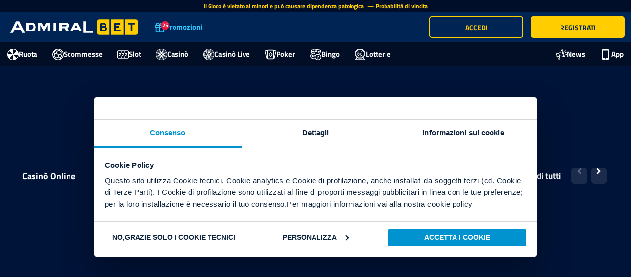

--- FILE ---
content_type: text/html; charset=utf-8
request_url: https://www.admiralbet.it/
body_size: 23988
content:



<!DOCTYPE html>
<html lang="it-it">
<head>
    <meta charset="utf-8" />
    <meta http-equiv="x-ua-compatible" content="ie=edge">
    <meta name="theme-color" content="#002454">

    
            <script id="Cookiebot" src="https://consent.cookiebot.com/uc.js" data-cbid="1e098bca-8d10-4268-9f16-344542e46f1b" data-blockingmode="manual" type="text/javascript" async></script>
            <style type="text/css">
                a#CybotCookiebotDialogPoweredbyCybot,
                div#CybotCookiebotDialogPoweredByText {
                    display: none;
                }

                #CookiebotWidget .CookiebotWidget-body .CookiebotWidget-main-logo {
                    display: none;
                }
            </style>

        <!-- PRERENDER.IO -->
        <script data-cookieconsent="ignore">
            window.prerenderReady = false;
        </script>

            <script async type="text/javascript" src="https://cdn.optimizely.com/js/26589660343.js"></script>
     
    
    <link rel="preconnect" href="https://cdn-static.admiralbet.it" crossorigin />
    <link rel="preconnect" href="https://client.pragmaticplaylive.net" crossorigin/>
    <link rel="preconnect" href="https://bshots.egcvi.com" crossorigin/>
    <link rel="preconnect" href="https://src.webpu.sh" crossorigin />
    <link rel="preconnect" href="https://api.xtremepush.com" crossorigin />
    <link rel="preconnect" href="https://rmg-crm-at-static.gt-cdn.net" crossorigin />
    <link rel="preconnect" href="https://www.googletagmanager.com" crossorigin />
    <noscript>
        <link href=https://cdn-static.admiralbet.it/static/lib/fonts/fonts-titilliumweb-default.min.css rel="stylesheet">
    </noscript>
    <link rel="preload" href="https://cdn-static.admiralbet.it/static/lib/fonts/admiral-icons/fonts/admiral-icon.woff" as="font" type="font/woff" crossorigin>
    <link rel="preload" href="https://cdn-static.admiralbet.it/static/lib/fonts/admiral-icons/fonts/admiral-icon.ttf" as="font" type="font/ttf" crossorigin>
    <link rel="stylesheet" href="https://cdn-static.admiralbet.it/static/lib/fonts/admiral-icons/css/admiral-icons.min.css" media="print" onload="this.media='all'" />
    <link rel="shortcut icon" type="image/x-icon" href="/favicon.ico">
    <meta http-equiv="ScreenOrientation" content="autoRotate:disabled">
    <meta name="viewport" content="width=device-width,initial-scale=1,minimum-scale=1,maximum-scale=1,viewport-fit=cover" />
    <meta name="HandheldFriendly" content="true" />
    <meta name="theme-color" content="#ffffff">
    <meta name="application-name" content="AdmiralBet">
    <meta name="apple-mobile-web-app-title" content="AdmiralBet">
    <meta name="apple-touch-fullscreen" content="yes" />
    <meta name="apple-mobile-web-app-title" content="AdmiralBet" />
    <meta name="apple-mobile-web-app-capable" content="yes" />
    <meta name="apple-mobile-web-app-status-bar-style" content="default" />
    <meta name="apple-mobile-web-app-status-bar-style" content="black-translucent">
    <meta name="mobile-web-app-capable" content="yes">
    

    <title></title>

              <script>
                const isStandalone = window.matchMedia('(display-mode: standalone)').matches;
                window.dataLayer = window.dataLayer || [];
                window.dataLayer.push({
                "userID": undefined,
                "playerID":undefined,
                "isPWA": navigator.standalone || isStandalone
                });
             </script>
<meta name="google-site-verification" content="6avzcK2Hghu1IStnvW2aztpWGS7D-JMqTX6nsjKIz7w" /> <!-- Google Tag Manager --> <script data-cookieconsent="marketing">(function(w,d,s,l,i){w[l]=w[l]||[];w[l].push({'gtm.start': new Date().getTime(),event:'gtm.js'});var f=d.getElementsByTagName(s)[0], j=d.createElement(s),dl=l!='dataLayer'?'&l='+l:'';j.async=true;j.src= 'https://www.googletagmanager.com/gtm.js?id='+i+dl;f.parentNode.insertBefore(j,f); })(window,document,'script','dataLayer','GTM-WPWV2QS');</script> <!-- End Google Tag Manager -->
        
       <!-- xtremepush BEGIN-->
            <script type="text/javascript" >
                (function(p,u,s,h,e,r,l,i,b) {p['XtremePushObject']=s;p[s]=function(){
                (p[s].q=p[s].q||[]).push(arguments)};i=u.createElement('script');i.async=1;
                i.src=h;b=u.getElementsByTagName('script')[0];b.parentNode.insertBefore(i,b);
                })(window,document,'xtremepush','https://prod.webpu.sh/wK3IMv09Y8K-KAiZKfZDBuOvOSBVeara/sdk.js');
                if (typeof window.flutter_inappwebview == 'undefined') {
              }
            </script>

       
        <!-- xtremepush END-->
    
    
    <base href="/" />
    
    
    
    <style ng-transition="app">.promo-container .promo-table-container{max-width:90%;margin:0 auto}.promo-container table{font-size:12px;text-align:center;width:100%;border-collapse:separate;border-spacing:0 10px;table-layout:fixed}.promo-container table tr{border:1px solid var(--promotions-detail-table-border-color);background:var(--promotions-detail-table-row-background)}.promo-container table tr:first-child{border:1px solid var(--promotions-detail-table-primary-color)}.promo-container table tr:nth-child(odd){background:var(--promotions-detail-table-row-odd-background)}.promo-container table tr th,.promo-container table tr td{padding:8px;border:1px solid var(--promotions-detail-table-border-color);border-right:none;border-left:none;position:relative}.promo-container table tr th:first-child,.promo-container table tr td:first-child{border-top-left-radius:6px;border-bottom-left-radius:6px;border-left:1px solid var(--promotions-detail-table-border-color)}.promo-container table tr th:last-child,.promo-container table tr td:last-child{border-top-right-radius:6px;border-bottom-right-radius:6px;border-right:1px solid var(--promotions-detail-table-border-color)}.promo-container table tr th:not(:last-child):after,.promo-container table tr td:not(:last-child):after{content:"";position:absolute;right:0;top:0;bottom:0;width:1px;background-color:var(--promotions-detail-table-border-color);height:80%;margin:auto}.promo-container table tr th{background-color:var(--promotions-detail-table-primary-color);color:var(--promotions-detail-table-header-color)}.promo-container table tr th:not(:last-child):after{background-color:var(--promotions-detail-table-border-color-header)}.promo-container table tr th:first-child{background-image:var(--promotions-detail-table-header-icon);background-size:24px;background-position-x:4px;background-position-y:center;background-repeat:no-repeat;padding-left:30px;padding-right:30px}.promo-container ol,.promo-container ul{padding:0;margin-left:14px}.promo-container ol li{list-style-type:decimal}.promo-container ul li{list-style-type:disc}.promo-container button{max-width:164px;font-size:16px;padding:0;height:44px}.promo-container button a{text-transform:uppercase;display:flex;height:100%;width:100%;align-items:center;justify-content:center}.promo-container #optinBtn{margin:0 auto;display:block}.promo-container .promo-banner{box-shadow:#0006 0 8px 11px;width:100%}.promo-container .promo-content-container{background:#f1f1f1}.promo-container .promo-content-container .promo-content-wrapper{padding:24px}.promo-container .promo-content-container .steps-container{display:flex;align-items:center;margin:14px 0}.promo-container .promo-content-container .steps-container .step{display:flex;align-items:center}.promo-container .promo-content-container .steps-container .step .step-icon{width:60px;height:60px;margin-right:6px;flex-shrink:0;background-size:contain;background-repeat:no-repeat}.promo-container .promo-content-container .steps-container .step .step-icon.first{background-image:var(--promotions-detail-stepIcon-1)}.promo-container .promo-content-container .steps-container .step .step-icon.second{background-image:var(--promotions-detail-stepIcon-2)}.promo-container .promo-content-container .steps-container .step .step-icon.third{background-image:var(--promotions-detail-stepIcon-3)}.promo-container .promo-content-container .steps-container .step .step-content{display:flex;flex-direction:column;min-height:60px}.promo-container .promo-content-container .steps-container .step .step-content .step-title{color:var(--primary-color-admiral);font-size:18px;margin:0 0 4px}.promo-container .promo-content-container .steps-container .step .step-content .step-description{font-size:12px;margin:0}.promo-container .promo-content-container .steps-container .step-separator{margin:16px;font-size:24px;color:var(--primary-color-admiral)}@media screen and (max-width: 992px){.promo-container .promo-content-container .steps-container{flex-direction:column}.promo-container .promo-content-container .steps-container .step .step-content{max-width:168px}.promo-container .promo-content-container .steps-container .step-separator{transform:rotate(90deg)}}.promo-container .promo-description{font-size:16px;line-height:22px;margin-bottom:14px}.promo-container .promo-description p{margin-bottom:10px}.promo-container .promo-button-line{text-align:center;margin:10px 0}.promo-container .promo-info-bottom{font-size:12px;margin:0}.promo-container .promo-accordion{background:#e5e5e5;padding:0 24px;margin:10px -24px}.promo-container .promo-accordion:last-child{margin-bottom:-24px}.promo-container .promo-accordion .promo-accordion-header{display:flex;align-items:center;width:100%;padding:10px 0;cursor:pointer}.promo-container .promo-accordion .promo-accordion-header i{font-size:10px;margin-right:12px}.promo-container .promo-accordion .promo-accordion-header .promo-accordion-header-text{font-weight:700;font-size:16px;margin:0}.promo-container .promo-accordion.hide .promo-accordion-header i{transform:rotate(180deg)}.promo-container .promo-accordion.hide .promo-accordion-content{display:none}.promo-container .promo-accordion .promo-accordion-content{padding-bottom:10px}.promo-container .promo-accordion .promo-accordion-content li{font-size:12px;margin-bottom:8px;line-height:18px}.promo-container .promo-accordion .promo-accordion-content li p{margin:0}.promo.mobile .promo-container table tr th:first-child{background-size:20px;background-position-x:2px;padding-left:24px;padding-right:24px}.promo:not(.mobile) .promo-content .promo.legacy{padding-bottom:20px}.promo:not(.mobile) .promo-content .promo.legacy img{width:100%}.promo:not(.mobile) .promo-content .promo.legacy .promo-banner{height:300px;background-repeat:no-repeat;background-size:100% auto;background-position:center center}.promo:not(.mobile) .promo-content .promo.legacy .info{padding:20px;text-align:center;background-color:#f1f1f1;border:solid 1px #ccc}.promo:not(.mobile) .promo-content .promo.legacy p{padding:10px 20px;color:#000}.promo:not(.mobile) .promo-content .promo.legacy a.button{padding:10px 25px}.alreadySignedTournament,.signedTournament,#alreadySignedTournament{font-size:1.6em;padding:10px;background:linear-gradient(45deg,#fecd2e,rgba(253,222,81,.9215686275),#ffa227);text-align:center;z-index:2;cursor:default;box-shadow:0 8px #0003;font-weight:600;position:absolute;width:100%;top:0;left:0}.wrapper-promo .promo-nav-bar .nav-promo-wrapper .sala p{font-weight:700;font-size:.9em}.wrapper-promo .big-card-promotion{position:relative;box-shadow:0 0 10px 1px #0003;background-repeat:no-repeat;background-color:var(--white-color);overflow:visible;display:flex;flex-direction:column;height:100%}.wrapper-promo .big-card-promotion .promo-gradient{background-position:center center;border-top-right-radius:0;border-top-left-radius:0;background-repeat:no-repeat;background-size:cover;padding:28%;box-shadow:#00000075 0 4px 6px}.wrapper-promo .big-card-promotion .promo-timer-orizzontal{position:absolute;right:15px;bottom:15px}.wrapper-promo .big-card-promotion .promo-gradient-sfondo{position:absolute;inset:-30px;background-size:111%;background-position:center;z-index:1;transition:.5s;filter:saturate(1.3) brightness(1) blur(10px) opacity(.1)}.wrapper-promo .big-card-promotion .footer{flex:1;display:flex;flex-direction:column}.wrapper-promo .big-card-promotion .footer .info-testo{padding:10px;min-height:165px;height:100%;font-size:12px;display:flex;flex-direction:column}.wrapper-promo .big-card-promotion .footer .info-testo .promo-date{margin-top:8px}.wrapper-promo .big-card-promotion .footer .info-testo .promo-date .promo-date-title{font-weight:700;color:var(--primary-color-admiral)}.wrapper-promo .big-card-promotion .footer .promo-card-title{width:100%;color:var(--primary-color-admiral);font-size:16px;font-weight:700}.wrapper-promo .big-card-promotion .footer .promo-info{margin-top:4px;max-height:72px;display:-webkit-box;-webkit-line-clamp:4;-webkit-box-orient:vertical;overflow:hidden;text-overflow:ellipsis}.wrapper-promo .big-card-promotion .footer .button-container{margin-top:auto;padding:10px;display:flex;justify-content:center;background:#e6e6e6;flex-direction:column}.wrapper-promo .big-card-promotion .footer .button-container button{cursor:pointer;width:auto;padding:6px 26px;font-size:14px}.wrapper-promo .big-card-promotion .footer .button-container button p,.wrapper-promo .big-card-promotion .footer .button-container button a{overflow:hidden;text-overflow:ellipsis;white-space:nowrap;margin:0;padding:0;font-weight:700;color:var(--home-primary-color)}.wrapper-promo .big-card-promotion .footer .button-container button:not(:first-child){background:var(--promotions-card-button-secondary-background)}.wrapper-promo .big-card-promotion .footer .button-container button:not(:first-child):active{box-shadow:none}.wrapper-promo .big-card-promotion .footer .button-container button:not(:first-child) p,.wrapper-promo .big-card-promotion .footer .button-container button:not(:first-child) a{color:var(--white-color)}.wrapper-promo .big-card-promotion .footer .button-container button.btn-incoming{background:transparent;pointer-events:none;display:none}.wrapper-promo .big-card-promotion .promo-gradient-empty{background:rgb(186,186,186);background:-webkit-gradient(left top,left bottom,color-stop(0%,rgb(186,186,186)),color-stop(100%,rgb(255,255,255)));background:linear-gradient(to bottom,rgb(186,186,186) 0%,rgb(255,255,255) 100%);filter:progid:DXImageTransform.Microsoft.gradient(startColorstr="#bababa",endColorstr="#ffffff",GradientType=0);height:100%}.wrapper-promo .big-card-promotion .promo-gradient-empty .empty-bg{height:100%;background-image:url(/assets/images/texture-placeholder-landscape.svg);background-repeat:no-repeat;background-size:100%;position:relative}.wrapper-promo .big-card-promotion .promo-gradient-empty .empty-bg .overlay{background-image:url(/assets/images/book-of-ra-greyscale.png);background-repeat:no-repeat;background-size:100%;position:relative;height:100%;background-position:bottom right;background-size:auto 90%;min-height:200px}.wrapper-promo .big-card-promotion .promo-gradient-empty .empty-bg .overlay>p{position:absolute;bottom:30px;left:5%;font-weight:700;color:var(--secondary-color-admiral);font-size:22px}.wrapper-promo .big-card-promotion .promo-gradient-empty .empty-bg .overlay>p span{color:var(--primary-color-admiral)}.wrapper-promo .big-card-promotion .promo-gradient-empty .empty-bg .overlay img{height:100%;float:right}.wrapper-promo .big-card-promotion.disable-hover{background-color:#fff}.wrapper-promo .big-card-promotion.disable-hover:hover{box-shadow:none;opacity:1;margin-top:0}.wrapper-promo .big-card-promotion.animation{animation-duration:.7s;animation-fill-mode:both}.wrapper-promo .big-card-promotion.incoming .footer .button-container button{display:none}.wrapper-promo .big-card-promotion.incoming .footer .button-container .btn-incoming{display:block}.wrapper-promo .big-card-promotion.expired>*{filter:grayscale(.8)}.wrapper-promo .badge-promo-second-position{position:absolute;top:-7px;right:85px}.wrapper-promo .badge-promo-icon{z-index:1;transition:.2s;height:55px;max-height:60px;width:60px;background:rgb(39,179,230);background:-webkit-gradient(left top,left bottom,color-stop(0%,rgb(5,172,246)),color-stop(100%,rgb(52,62,247)));background:linear-gradient(to bottom,rgb(5,172,246) 0%,rgb(52,62,247) 100%);filter:progid:DXImageTransform.Microsoft.gradient(startColorstr="#27b3e6",endColorstr="#343ef7",GradientType=0);border-radius:0}.wrapper-promo .badge-promo-icon .triangle{content:"";width:0;height:0;border-style:solid}.wrapper-promo .badge-promo-icon .triangle-left{border-width:11px 30px 0 0;border-color:rgb(52,62,247) transparent transparent transparent;position:absolute;bottom:-10px}.wrapper-promo .badge-promo-icon .triangle-left:after{content:"";z-index:1;display:block;width:34px;height:4px;background:rgba(255,153,1,0);position:absolute;top:-10.5px;left:0;transform:rotate(-20deg);box-shadow:-4px 4px 4px -1px #00000026}.wrapper-promo .badge-promo-icon .triangle-right{border-width:0 30px 11px 0;border-color:transparent rgb(52,62,247) transparent transparent;position:absolute;bottom:-10px;right:0}.wrapper-promo .badge-promo-icon .triangle-right:after{content:"";z-index:1;display:block;width:34px;height:4px;background:rgba(255,153,1,0);position:absolute;top:2.5px;left:2px;transform:rotate(20deg);box-shadow:-4px 4px 4px -1px #00000026}.wrapper-promo .badge-promo-icon .triangle-little{border-width:0 0 7px 8px;border-color:transparent transparent rgb(52,62,247) transparent;position:absolute;left:-8px}.wrapper-promo .badge-promo-icon:hover{transition:.2s;height:70px}.wrapper-promo .badge-promo-icon:hover .badge-content{transition:.2s;margin-top:15px}.wrapper-promo .badge-promo-icon .badge-content{transition:.2s;text-align:center;margin-top:10px;color:#fff}.wrapper-promo .badge-promo-icon .badge-content i{font-size:1.6em}.wrapper-promo .badge-promo-icon .badge-content p{font-weight:700;font-size:.8em;margin:0}.wrapper-promo .badge-promo-jackpot{z-index:1;transition:.2s;height:55px;max-height:60px;min-width:60px;background:linear-gradient(to bottom,rgb(255,209,2) 0%,rgb(255,153,1) 100%);filter:progid:DXImageTransform.Microsoft.gradient(startColorstr="#ffd102",endColorstr="#ff9901",GradientType=0);border-radius:0;position:absolute;top:-7px;right:12px}.wrapper-promo .badge-promo-jackpot .triangle{content:"";width:0;height:0;border-style:solid}.wrapper-promo .badge-promo-jackpot .triangle-left{border-width:11px 30px 0 0;border-color:rgb(255,153,1) transparent transparent transparent;position:absolute;bottom:-10px;z-index:10}.wrapper-promo .badge-promo-jackpot .triangle-left:after{content:"";z-index:1;display:block;width:34px;height:4px;background:rgba(255,153,1,0);position:absolute;top:-10.5px;left:0;transform:rotate(-20deg);box-shadow:-4px 4px 4px -1px #00000026}.wrapper-promo .badge-promo-jackpot .triangle-right{border-width:0 30px 11px 0;border-color:transparent rgb(255,153,1) transparent transparent;position:absolute;bottom:-10px;right:0;z-index:10}.wrapper-promo .badge-promo-jackpot .triangle-right:after{content:"";z-index:1;display:block;width:34px;height:4px;background:rgba(255,153,1,0);position:absolute;top:2.5px;left:2px;transform:rotate(20deg);box-shadow:-4px 4px 4px -1px #00000026}.wrapper-promo .badge-promo-jackpot .triangle-little{border-width:0 0 7px 8px;border-color:transparent transparent rgb(255,153,1) transparent;position:absolute;left:-8px}.wrapper-promo .badge-promo-jackpot .badge-content{transition:.2s;text-align:center;margin-top:10px;color:var(--home-primary-color)}.wrapper-promo .badge-promo-jackpot .badge-content i{font-size:1.6em}.wrapper-promo .badge-promo-jackpot .badge-content p{font-weight:700;font-size:.8em;margin:0;padding:0 6px}.wrapper-promo .promo-gradient{position:relative;overflow:hidden;background-position:center center;border-top-right-radius:0;border-top-left-radius:0;background-repeat:no-repeat;background-size:100%}.wrapper-promo .promo-gradient:before{display:flex;position:absolute;margin:auto;background-color:var(--secondary-color-admiral);color:#fff;font-size:2em;z-index:1;padding:5px 60px;font-weight:600;transform:rotate(-45deg);width:270px;left:-60px;top:40px;box-shadow:0 5px #00000040}.wrapper-promo .contenitore_promo .row{display:flex;flex-direction:column}.wrapper-promo .contenitore_promo{max-width:1200px;margin:auto;float:inherit}.promotions-container{background:var(--promotions-background);padding-bottom:14px;min-height:calc(100vh - 135px)}.promotions-container .wrapper-promo{margin-left:auto;margin-right:auto;padding:0 15px;max-width:1200px}.promotions-container .wrapper-promo .promo-content{margin:0 auto;padding-top:24px}.promotions-container .wrapper-promo .promo-content .wrapper-section{margin-left:-8px!important;margin-right:-8px!important}.promotions-container .wrapper-promo .promo-content .wrapper-section .promo-section{padding-right:8px;padding-left:8px;width:100%;max-width:25%;margin-bottom:32px}@media screen and (max-width: 1024px){.promotions-container .wrapper-promo .promo-content .wrapper-section .promo-section{max-width:33.3333333333%}}@media screen and (max-width: 768px){.promotions-container .wrapper-promo .promo-content .wrapper-section .promo-section{max-width:50%}}@media screen and (max-width: 616px){.promotions-container .wrapper-promo .promo-content .wrapper-section .promo-section{max-width:none}.promotions-container .wrapper-promo .promo-content .wrapper-section .promo-section .big-card-promotion .footer .info-testo{min-height:0}}.promotions-container .wrapper-promo .promo-content .no-data{color:var(--promotions-title-color)}.promotions-container .wrapper-promo .promo-content .promo-title{color:var(--promotions-title-color);font-weight:700;font-size:23px;margin:0 0 4px}.promotions-container .wrapper-promo .promo-content .promo{overflow:hidden;background:var(--white-color);box-shadow:0 0 10px 1px #0003}.promotions-container .wrapper-promo .promo-content .promo-content-expired .accordion-title{color:var(--promotions-title-color);text-transform:uppercase;font-weight:700;padding:14px 4px}.promotions-container .wrapper-promo .promo-content .promo-content-expired .accordion-title i{margin-right:8px}.promotions-container .wrapper-promo .promo-content .promo-content-expired .wrapper-section{display:none}.promotions-container .wrapper-promo .promo-content .promo-content-expired.open .accordion-title i{transform:rotate(90deg)}.promotions-container .wrapper-promo .promo-content .promo-content-expired.open .wrapper-section{display:flex}.promotions-container.mobile{min-height:calc(100vh - 108px);min-height:calc(100svh - 108px)}.promotions-container.mobile .wrapper-promo .promo-content .promo-title{font-size:18px}.badge-new{position:absolute;left:0;top:0;width:50px;height:50px;display:flex;align-items:center;z-index:1}.badge-new.large{width:70px;height:70px}.badge-new img{width:100%}.freespin-logo{position:absolute;overflow:hidden;background-color:green;background:linear-gradient(0deg,#237300 0%,#0b7909 50%,#4aff00 100%);border-top:1px solid #fff;border-bottom:none;z-index:1;padding:2px;transform-origin:center center;transform:rotate(-45deg) skew(0);box-shadow:0 2px 1px #0006;font-weight:700;text-align:center;color:#fff;font-size:10px;top:20px;left:-50px;width:160px;transition:.5s;display:flex;justify-content:center;align-items:center}.freespin-logo.large{font-size:11px;top:30px;left:-40px}.freespin-logo:after{content:"FREE SPIN";display:block;margin:auto}.slot-wrapper-mobile{position:relative}.slot-wrapper-mobile .overlay{position:absolute;inset:-100% 0 0;height:100%;width:100%;z-index:3;opacity:1;transition:top .2s}.slot-wrapper-mobile .overlay .over-image{position:absolute;inset:0;pointer-events:none;overflow:hidden;display:flex;justify-content:center;align-items:flex-end;padding:20px;background-size:cover;background-repeat:no-repeat;background-position-x:center}.slot-wrapper-mobile .overlay .over-image .over-content{position:absolute;left:10px;right:10px}.slot-wrapper-mobile .overlay .over-image .over-content p{font-size:.8em;margin:5px 0;text-align:center;width:100%}.slot-wrapper-mobile .overlay .over-image .over-content p a{color:#fff}.slot-wrapper-mobile .overlay .over-image:before{position:absolute;inset:0;content:"";background:linear-gradient(0deg,#000 50%,transparent)}.slot-wrapper-mobile .overlay .content-wrapper{text-align:center;width:100%;color:var(--white-color);position:absolute;top:50%;left:50%;transform:translate(-50%,-50%);-ms-transform:translate(-50%,-50%);height:100%}.slot-wrapper-mobile .overlay .content-wrapper p{width:80%;margin:0 auto;text-align:center;font-weight:700;font-size:1em;text-transform:unset}.slot-wrapper-mobile:hover .overlay{top:0;z-index:10}.slot-wrapper{height:100%;position:relative;margin:0 auto;perspective:20px;border:1px solid transparent}.slot-wrapper.no-border{border:none}.slot-wrapper.slot-fixed{will-change:transform}.slot-wrapper.slot-fixed:hover{transition:.2s;z-index:2}.slot-wrapper.slot-fixed:hover img{transition:.2s}.slot-wrapper.slot-fixed:hover .overlay{filter:blur(0px);top:0;transition:.2s ease;z-index:10}.slot-wrapper.slot-fixed:hover .info-wrapper{background-color:#fff;transition:.2s}.slot-wrapper.slot-fixed:hover .shadow{box-shadow:0 2px 5px #777;transition:.2s}.slot-wrapper.slot-fixed:hover .room-logo,.slot-wrapper.slot-fixed:hover .jackpot-info{animation:sali .2s}.slot-wrapper .linkable{cursor:pointer}.slot-wrapper button i{position:absolute;right:10px;top:25%;font-size:.9em}.slot-wrapper .animated{margin-top:0;overflow:hidden}.slot-wrapper .animated .login-required svg .interior,.slot-wrapper .animated .login-required svg .icon{fill:transparent}.slot-wrapper .animated .login-required svg .exterior,.slot-wrapper .animated .login-required svg .star{fill:var(--danger-color)}.slot-wrapper .animated .add-to-favourites svg .interior,.slot-wrapper .animated .add-to-favourites svg .icon{transition:.2s;fill:transparent}.slot-wrapper .animated .add-to-favourites svg .exterior,.slot-wrapper .animated .add-to-favourites svg .star{transition:.2s;fill:var(--white-color)}.slot-wrapper .animated .add-to-favourites svg:hover .interior,.slot-wrapper .animated .add-to-favourites svg:hover .exterior{transition:.2s;fill:var(--secondary-darken-color)}.slot-wrapper .animated .add-to-favourites svg:hover .star{transition:.2s;fill:var(--yellow-svg)}.slot-wrapper .animated .remove-from-favourites svg .interior,.slot-wrapper .animated .remove-from-favourites svg .exterior{fill:var(--secondary-darken-color)}.slot-wrapper .animated .remove-from-favourites svg .icon{fill:var(--black-color)}.slot-wrapper .animated .remove-from-favourites svg .star{fill:var(--yellow-svg)}.slot-wrapper.shadow,.slot-wrapper .shadow{box-shadow:0 2px 5px #0003}.slot-wrapper .img-wrapper{position:relative}.slot-wrapper .img-wrapper.other-slots{position:absolute}.slot-wrapper .img-wrapper.bonus{overflow:hidden;position:absolute;inset:0}.slot-wrapper .img-wrapper picture img{position:absolute;top:0}.slot-wrapper .img-wrapper img:not(.badge-new){width:100%;display:block;position:relative}.slot-wrapper .img-wrapper.full-border img{border-radius:0}.slot-wrapper .img-wrapper .overlay{position:absolute;inset:-100% 0 0;height:100%;width:100%;z-index:3;opacity:1;overflow:hidden}.slot-wrapper .img-wrapper .overlay .over-image{position:absolute;inset:0;pointer-events:none;overflow:hidden;display:flex;justify-content:center;align-items:flex-end;padding:20px;background-size:cover;background-repeat:no-repeat;background-position-x:center}.slot-wrapper .img-wrapper .overlay .over-image .over-content{position:absolute;left:10px;right:10px}.slot-wrapper .img-wrapper .overlay .over-image .over-content p{font-size:.8em;margin:5px 0;text-align:center;width:100%}.slot-wrapper .img-wrapper .overlay .over-image .over-content p a{color:#fff}.slot-wrapper .img-wrapper .overlay .over-image:before{position:absolute;inset:0;content:"";background:linear-gradient(0deg,#000 50%,transparent)}.slot-wrapper .img-wrapper .overlay.random-overlay{z-index:10;position:absolute;width:auto;bottom:inherit;left:inherit;right:0;opacity:1}.slot-wrapper .img-wrapper .overlay .content-wrapper{text-align:center;width:100%;color:var(--white-color);position:absolute;top:50%;left:50%;transform:translate(-50%,-50%);-ms-transform:translate(-50%,-50%)}.slot-wrapper .img-wrapper .overlay .content-wrapper p{width:80%;margin:0 auto;text-align:center;font-weight:700;font-size:1em}.slot-wrapper .img-wrapper .overlay .content-wrapper .custom-star{cursor:pointer;transition:.2s;font-size:3em}.slot-wrapper .img-wrapper .overlay .content-wrapper .custom-star:hover{transition:.2s;color:var(--yellow-button)}.slot-wrapper .img-wrapper .overlay .content-wrapper .custom-x{cursor:pointer;font-size:3em;transition:.2s}.slot-wrapper .img-wrapper .overlay .content-wrapper .custom-x:hover{color:var(--danger-color);transition:.2s}.slot-wrapper .img-wrapper .overlay .content-wrapper .fa-question-circle{cursor:pointer;color:var(--secondary-color-admiral)}.slot-wrapper .img-wrapper .overlay .content-wrapper.randomic-wrapper{top:5px;right:5px;left:auto;padding:10px;background:rgba(0,0,0,.4);width:70px;height:70px;display:flex;position:absolute;border-radius:50%;opacity:.6;transition:.2s;transform:none}.slot-wrapper .img-wrapper .overlay .content-wrapper.randomic-wrapper:hover{opacity:1}.slot-wrapper .img-wrapper .overlay .content-wrapper.randomic-wrapper i{font-size:3em;margin:auto}.slot-wrapper .img-wrapper .logo{position:absolute;bottom:5px;z-index:9;right:8px;color:var(--white-color);display:flex}.slot-wrapper .img-wrapper .logo i{font-size:1.5em}.slot-wrapper .jackpot-info{right:10px;background-color:var(--yellow-button);text-shadow:0px 0px 0px #000}.slot-wrapper .jackpot-info:after{content:" JP ";color:var(--primary-color-admiral);transform:rotate(90deg)}.info-wrapper{padding:5px 10px 0;position:relative;cursor:pointer;background-color:#ffffffe6;margin:-1px 0 0}.info-wrapper .logo{opacity:.5;min-height:25px}.info-wrapper .logo.admiral i{color:var(--primary-color-admiral)}.info-wrapper .logo.seven i{color:var(--primary-color-admiral);margin-left:.4em}.info-wrapper .logo i{font-size:2.5em;position:absolute;right:0;top:-10px}.slot-info{width:100%;padding:0 0 3px 10px;line-height:1.2}.slot-info p{color:var(--primary-color-admiral);font-weight:700;margin:0;white-space:nowrap;overflow:hidden;text-overflow:ellipsis;font-size:.9em}.slot-info p.secondary-info{text-align:left;color:var(--secondary-color-admiral);font-size:.8em;min-height:17px;margin:5px auto 0}.slot-info p.secondary-info a{color:var(--primary-color-admiral)}.slot-info .logo{opacity:.5;min-height:25px;position:absolute;top:10px;right:-10px;min-width:25px}.slot-info .logo.admiral i{color:var(--primary-color-admiral)}.slot-info .logo.seven i{color:var(--primary-color-admiral);margin-left:.4em}.slot-info .logo i{font-size:2.5em;position:absolute;right:0;top:-10px}.jackpot-info,.room-logo{position:absolute;font-size:1em;top:-220%;right:10px;display:flex;background-color:var(--general-red);padding:1px 20px 1px 15px;text-shadow:0px 0px 2px #000;transform:rotate(-90deg) skew(-10deg);z-index:1;transform-origin:bottom right;font-weight:700;height:22px;box-shadow:0 2px 1px #0006;animation:scendi .2s .2s forwards;border-radius:0 5px 0 0;perspective-origin:center right;z-index:4}.jackpot-info+.jackpot-info,.room-logo+.jackpot-info{right:38px;animation:scendi .2s 0s forwards}.jackpot-info+.jackpot-info span,.room-logo+.jackpot-info span{transform:skew(10deg)}.jackpot-info i,.room-logo i{margin:auto 5px auto -10px}.jackpot-info:after,.room-logo:after{content:"NEW";display:block;transform:skew(10deg);margin:auto;color:#fff}.jackpot-info .btn-wrapper,.room-logo .btn-wrapper{position:absolute;bottom:8px;right:10px}.jackpot-info .btn-wrapper .btn-yellow,.room-logo .btn-wrapper .btn-yellow{width:100%;margin-top:10px;padding-right:30px;font-size:.9em}.jackpot-info .btn-wrapper .btn-yellow i,.room-logo .btn-wrapper .btn-yellow i{position:absolute;right:10px;top:20%;font-size:.9em}.jackpot-info .jackpot,.room-logo .jackpot{background:var(--lightenJackpotColor);background:linear-gradient(to bottom,var(--lightenJackpotColor) 41%,var(--jackpotColor) 100%);filter:progid:DXImageTransform.Microsoft.gradient(startColorstr="#f2e257",endColorstr="#febf04",GradientType=0);text-align:center;right:0;margin-top:15px;position:absolute;z-index:1;width:35%;box-shadow:1px 1px 10px var(--jackpotShadowColor)}.jackpot-info .jackpot div,.room-logo .jackpot div{color:var(--primary-color-admiral);font-weight:600;border:1px solid var(--primary-color-admiral);border-right:none;margin:2px 1px 2px 2px;font-size:.9em;padding:5px}.jackpot-info .jackpotShadow,.room-logo .jackpotShadow{width:0px;height:0px;line-height:0;border-right:5px solid transparent;border-top:10px solid var(--darkenJackpotColor);top:100%;right:0;position:absolute}.jackpot-info .ribbon,.room-logo .ribbon{width:125px;height:120px;overflow:hidden;position:absolute;z-index:10}.jackpot-info .ribbon.ribbon-top-left,.room-logo .ribbon.ribbon-top-left{left:0}.jackpot-info .ribbon.ribbon-top-left span,.room-logo .ribbon.ribbon-top-left span{right:-2px;top:0;transform:rotate(-45deg)}.jackpot-info .ribbon span,.room-logo .ribbon span{width:230px;padding:8px 0;background-color:var(--danger-color-darken-12);font-size:.6em;color:var(--white-color);position:absolute;display:block;box-shadow:0 5px 10px #0000001a;text-shadow:0 1px 1px rgba(0,0,0,.2);text-align:center}.jackpot-info .ribbon:before,.jackpot-info .ribbon:after,.room-logo .ribbon:before,.room-logo .ribbon:after{display:none}.slots-wrapper{min-height:650px}.slots-wrapper .slot-item{overflow:hidden!important;transition:transform .5s;border-radius:6px}@keyframes scendi{20%{transform:rotate(-90deg) skew(-2deg)}40%{transform:rotate(-100deg) skew(-4deg)}60%{top:-26px;transform:rotate(-90deg) skew(-6deg)}80%{transform:rotate(-82deg) skew(-8deg)}to{top:-24px;transform:rotate(-90deg) skew(-10deg)}}@keyframes sali{0%{top:-24px}to{top:-22px;transform:rotate(-90deg) scaleX(.01) skew(-10deg)}}.descrizione-sotto a{color:#f1c000;transition:color .2s}.descrizione-sotto a:hover{color:var(--yellow-button)}.descrizione-sotto h2,.descrizione-sotto h3,.descrizione-sotto h4{font-size:1.5em}.descrizione-sotto img{margin-left:auto;margin-right:auto;max-width:80%;display:block}.descrizione-sotto img.invert{filter:invert(1)}.descrizione-sotto img.qrcode{float:right;width:15%;height:auto;min-width:102px;margin-left:20px;max-width:132px}.descrizione-sotto .giallo{color:#fc0}.descrizione-sotto .rosso{color:#ff4500}.descrizione-sotto .arancione{color:orange}.descrizione-sotto .verde{color:#adff2f}.descrizione-sotto .blu{color:#0092d0}@media screen and (min-width: 1500px){.descrizione-sotto.lobby-slot>div{width:82%;margin-left:16%;margin-right:2%;max-width:82%}}.descrizione-sotto .rating_contenitore{padding-bottom:5px;border-bottom:1px solid;margin-bottom:15px}.descrizione-sotto>div h1,.descrizione-sotto>div h2,.descrizione-sotto>div h3,.descrizione-sotto>div h4{font-weight:600;color:#fff}.descrizione-sotto>div h1{font-size:1.8em;margin-top:10px}.descrizione-sotto>div h2,.descrizione-sotto>div h3,.descrizione-sotto>div h4{font-size:1.5em}.descrizione-sotto .row.stelle{display:flex;color:#b3b3b3}.descrizione-sotto .row.stelle .stelle_gruppo{cursor:pointer;text-align:right;flex-direction:row;display:flex;width:100%;justify-content:flex-end}.descrizione-sotto .row.stelle .stelle_gruppo:not(.votato):hover .stella_singola{color:orange}.descrizione-sotto .row.stelle .stelle_gruppo:not(.votato):hover .stella_singola.active_half i:before{background:orange;-webkit-background-clip:text;-webkit-text-fill-color:transparent;color:orange}.descrizione-sotto .row.stelle .stelle_gruppo:not(.votato):hover .stella_singola:hover~.stella_singola,.descrizione-sotto .row.stelle .stelle_gruppo:not(.votato):hover .stella_singola:hover~.stella_singola.active_half i:before{color:#b3b3b3;background:#b3b3b3;-webkit-background-clip:text}.descrizione-sotto .row.stelle .stelle_gruppo.votato{cursor:default}.descrizione-sotto .row.stelle .stelle_gruppo.votato:hover .stella_singola{opacity:.6}.descrizione-sotto .row.stelle .stelle_gruppo.votato:hover:before{content:"Hai votato!";position:absolute;top:-25px;background:rgba(255,255,255,.7);color:#000;padding:5px;width:110px;text-align:center;font-weight:700;font-size:.9em;right:0}.descrizione-sotto .row.stelle .stelle_gruppo .stella_singola{font-size:2em;transition:color .3s,opacity .3s;margin:auto 0;padding:0 5px}.descrizione-sotto .row.stelle .stelle_gruppo .stella_singola.active{color:orange}.descrizione-sotto .row.stelle .stelle_gruppo .stella_singola.active:hover{color:#ffdb98}.descrizione-sotto .row.stelle .stelle_gruppo .stella_singola.active_half i:before{background:linear-gradient(to right,orange 0%,orange 49%,#b3b3b3 50%,#b3b3b3 100%);-webkit-background-clip:text;-webkit-text-fill-color:transparent;color:orange}.descrizione-sotto .row.stelle .stelle_gruppo .stella_singola:hover{color:orange!important}.descrizione-sotto .row.stelle .stelle_gruppo .stella_singola:hover~.stella_singola{opacity:.6;transition:opacity .1s,color .1s}.descrizione-sotto .rating_gruppo{width:100%;font-size:.9em;text-align:right;padding-right:5px}.container-slots{padding:0}.wrapper-slots{box-shadow:3px 3px #0003;margin-bottom:3px}.wrapper-slots .container-slot .slot{height:0;padding-bottom:100%;position:relative;overflow:hidden}.wrapper-slots .container-slot .slot .logo{position:absolute;bottom:0;z-index:9;right:3px;color:var(--white-color);display:flex}.wrapper-slots .container-slot .slot .logo i{font-size:1.6em}.wrapper-slots .container-slot .slot .badge-jackpot{position:absolute;left:0;top:0;width:47%;border-bottom-right-radius:10px;border-top-right-radius:10px;height:20px;background-image:linear-gradient(to left,#1e10a7,#53a0fd 71%,#519fec)}.wrapper-slots .container-slot .slot .badge-jackpot p{margin:0;color:#fff;font-size:.8em;display:flex;align-items:center;height:100%}.wrapper-slots .container-slot .slot .badge-jackpot p i{margin:0 5px}.wrapper-slots .container-slot .slot .slot-background-image{height:100%;background-size:100% 100%;background-repeat:no-repeat;background-position:center center;height:0;padding-bottom:100%;background-color:#e7eaed}.wrapper-slots .container-slot .slot .slot-background-image img{width:100%;position:absolute;height:100%;inset:0}.wrapper-slots .container-slot .slot .slot-background-image .slot-content{display:flex;align-items:flex-end;height:100%;padding:10px}.wrapper-slots .container-slot .slot .slot-title{position:absolute;bottom:0;background-color:var(--secondary-color-admiral);width:100%;opacity:.95}.wrapper-slots .container-slot .slot .slot-title p{text-align:center;color:#fff;text-transform:none;margin:4px;font-size:8px}.wrapper-slots .container-slot .slot-fake{width:100%;height:0;padding-top:100%;background-color:#e7eaed;font-size:.5em;display:flex;flex-direction:column;justify-content:flex-end}.wrapper-slots .container-slot p{margin:10px 0 0;white-space:nowrap;font-weight:700;overflow:hidden;text-overflow:ellipsis;text-align:center;text-transform:uppercase;color:var(--primary-color-admiral)}.wrapper-game .white-space{padding-bottom:15vh}.wrapper-game .info-location{display:flex;flex-direction:row;flex-wrap:nowrap;justify-content:flex-start;height:45px;max-height:45px;padding:0 15px}.wrapper-game .info-location .icon-container{flex:0 0 10%}.wrapper-game .info-location .icon-container i{color:var(--secondary-color-admiral);font-size:1.4em;line-height:2.3}.wrapper-game .info-location .location-container{flex:0 0 90%;display:flex;align-items:center}.wrapper-game .info-location .location-container p{color:var(--primary-color-admiral);margin:0;text-transform:uppercase;font-size:1em;font-weight:700}.wrapper-game .game-detail{overflow:hidden}.wrapper-game .game-detail .gallery-slot{overflow-x:auto;display:flex;flex-wrap:nowrap;flex-direction:row;height:150px;padding:7px;background:var(--primary-color-admiral)}.wrapper-game .game-detail .gallery-slot .slot-image{background-size:cover;background-repeat:no-repeat;margin:auto 5px;height:100px;width:100px;min-height:100px;min-width:100px}.wrapper-game .game-detail .image-slot-selected{height:35vh;transition:.5s;background-size:cover;background-repeat:no-repeat;display:flex;align-items:flex-end;position:relative;background-position:center top}.wrapper-game .game-detail .image-slot-selected .box-jackpot{position:absolute;top:0;left:0;width:80px;background-image:linear-gradient(to left,#1e10a7,#53a0fd 71%,#519fec);padding:5px 5px 5px 0}.wrapper-game .game-detail .image-slot-selected .box-jackpot p{margin:0;color:#fff;font-size:1em;display:flex;align-items:center;justify-content:flex-start;height:100%}.wrapper-game .game-detail .image-slot-selected .box-jackpot p i{margin:0 5px}.wrapper-game .game-detail .image-slot-selected .box-messaggio{width:80%;margin:0 auto 10px;background:white;border:1px solid rgb(99,210,49);color:#63d231;opacity:0;display:none;transition:opacity .3s}.wrapper-game .game-detail .image-slot-selected .box-messaggio p{margin:0;padding:5px 0}.wrapper-game .game-detail .image-slot-selected .box-messaggio p i{font-size:1.2em;line-height:1.2}.wrapper-game .game-detail .image-slot-selected .box-messaggio p i:first-child{float:left;margin-left:10px;margin-right:5px}.wrapper-game .game-detail .image-slot-selected .box-messaggio p i:last-child{float:right;margin-right:10px}.wrapper-game .game-detail .image-slot-selected .box-messaggio.active{display:block;transition:opacity .3s;opacity:1}.wrapper-game .game-detail .image-slot-selected .bookmark{position:absolute;display:flex;align-items:center;justify-content:center;right:24px;top:0;height:30px;width:35px;padding:0;transform:rotate(0) skew(0);background:var(--secondary-color-admiral);transition:.3s}.wrapper-game .game-detail .image-slot-selected .bookmark:before{content:"";width:0;position:absolute;top:27px;left:0;height:0;border-style:solid;border-width:13px 20px 0 0;border-color:var(--secondary-color-admiral) transparent transparent transparent;transition:.3s}.wrapper-game .game-detail .image-slot-selected .bookmark:after{content:"";width:0;position:absolute;z-index:1;top:27px;right:0;height:0;border-style:solid;border-width:13px 0 0 20px;border-color:var(--secondary-color-admiral) transparent transparent transparent;transition:.3s}.wrapper-game .game-detail .image-slot-selected .bookmark i{color:#fff;font-size:1.6em}.wrapper-game .game-detail .image-slot-selected .bookmark div{position:absolute;background:var(--secondary-color-admiral);transition:.3s}.wrapper-game .game-detail .image-slot-selected .bookmark div.line-vertical{top:12px;width:2px;height:8px;margin:0 auto;transition:.3s}.wrapper-game .game-detail .image-slot-selected .bookmark div.line-orizontal{top:15px;width:8px;height:2px;margin:0 auto;transition:.3s}.wrapper-game .game-detail .image-slot-selected .bookmark.isFavourite{background:rgb(99,210,49);transition:.3s}.wrapper-game .game-detail .image-slot-selected .bookmark.isFavourite:after{border-color:rgb(99,210,49) transparent transparent transparent;transition:.3s}.wrapper-game .game-detail .image-slot-selected .bookmark.isFavourite:before{border-color:rgb(99,210,49) transparent transparent transparent;transition:.3s}.wrapper-game .game-detail .image-slot-selected .bookmark.isFavourite div{background:rgb(99,210,49);transition:.3s}.wrapper-game .game-detail .image-slot-selected .bookmark.isFavourite div.line-vertical{transform:rotate(-45deg);height:5px;left:15px;top:15px;transition:.3s}.wrapper-game .game-detail .image-slot-selected .bookmark.isFavourite div.line-orizontal{transform:rotate(140deg);top:16px;right:11px;transition:.3s}.wrapper-game .game-detail .image-slot-selected .bookmark.isntFavourite{background:rgb(225,24,66);transition:.3s}.wrapper-game .game-detail .image-slot-selected .bookmark.isntFavourite:after{border-color:rgb(225,24,66) transparent transparent transparent;transition:.3s}.wrapper-game .game-detail .image-slot-selected .bookmark.isntFavourite:before{border-color:rgb(225,24,66) transparent transparent transparent;transition:.3s}.wrapper-game .game-detail .image-slot-selected .bookmark.isntFavourite div{background:rgb(225,24,66);transition:.3s}.wrapper-game .game-detail .image-slot-selected .bookmark.isntFavourite div.line-vertical,.wrapper-game .game-detail .image-slot-selected .bookmark.isntFavourite div.line-orizontal{transform:rotate(45deg);transition:.3s}.wrapper-game .game-detail .image-slot-selected .bookmark.confirm-remove{background:rgb(225,24,66);transition:.3s}.wrapper-game .game-detail .image-slot-selected .bookmark.confirm-remove:after{border-color:rgb(225,24,66) transparent transparent transparent;transition:.3s}.wrapper-game .game-detail .image-slot-selected .bookmark.confirm-remove:before{border-color:rgb(225,24,66) transparent transparent transparent;transition:.3s}.wrapper-game .game-detail .image-slot-selected .bookmark.confirm-remove div{background:rgb(225,24,66);transition:.3s}.wrapper-game .game-detail .image-slot-selected .bookmark.confirm-remove div.line-vertical{transform:rotate(-45deg);height:5px;left:15px;top:15px;transition:.3s}.wrapper-game .game-detail .image-slot-selected .bookmark.confirm-remove div.line-orizontal{transform:rotate(140deg);top:16px;right:11px;transition:.3s}.wrapper-game .game-detail .start-game-box{position:relative;padding:0 15px 10px;display:flex;flex-direction:column;justify-content:center;background-color:#fff}.wrapper-game .game-detail .start-game-box p{margin:10px 0;font-size:14px;text-align:left;padding:0}.wrapper-game .game-detail .start-game-box p:first-child{margin-bottom:5px}.wrapper-game .game-detail .start-game-box .aams-id{font-weight:700}.wrapper-game .game-detail .start-game-box .button-box:nth-child(odd){padding-right:5px}.wrapper-game .game-detail .start-game-box .button-box:nth-child(even){padding-left:5px}.wrapper-game .game-detail .box-option{background-color:#fff;position:relative;padding:15px 15px 10px;display:flex;flex-direction:column;justify-content:center}.wrapper-game .game-detail .box-option p{font-size:1.2em;color:var(--secondary-color-admiral);font-weight:700;text-align:center}.wrapper-game .game-detail .box-option p a{color:var(--secondary-color-admiral)!important}.wrapper-game .game-detail .box-option p i{font-size:1.5em}.wrapper-game .game-detail .box-option .button-box-container{display:flex;justify-content:center}.wrapper-game .game-detail .box-option .button-box:nth-child(odd){padding-right:5px}.wrapper-game .game-detail .box-option .button-box:nth-child(even){padding-left:5px}.wrapper-game .descrizione-sotto{background:var(--primary-color-admiral);padding:30px;position:relative;display:flex;flex-direction:column}.wrapper-game .descrizione-sotto a{color:#f1c000;transition:color .2s}.wrapper-game .descrizione-sotto .giallo{color:#fc0}.wrapper-game .descrizione-sotto .rosso{color:#ff4500}.wrapper-game .descrizione-sotto .arancione{color:orange}.wrapper-game .descrizione-sotto .verde{color:#adff2f}.wrapper-game .descrizione-sotto .blu{color:#0092d0}.wrapper-game .descrizione-sotto a:hover{color:#fde05e}.wrapper-game .descrizione-sotto .faq h3{font-weight:600;font-size:1.3em;cursor:pointer}.wrapper-game .descrizione-sotto .faq h3::selection{background-color:transparent}.wrapper-game .descrizione-sotto .faq h3 a,.wrapper-game .descrizione-sotto .faq h3 a:visited,.wrapper-game .descrizione-sotto .faq h3 a:hover{text-decoration:none;color:#fff}.wrapper-game .descrizione-sotto .faq .Answer{display:none}.wrapper-game .descrizione-sotto .faq .fa-plus-square,.wrapper-game .descrizione-sotto .faq .fa-minus-square,.wrapper-game .descrizione-sotto .faq .fa{float:right}.wrapper-game .descrizione-sotto .rating_contenitore{padding-bottom:5px;border-bottom:1px solid;padding-top:5px;border-top:1px solid;margin-bottom:10px;color:#fff}.wrapper-game .descrizione-sotto>div h1{color:#fff;font-size:1.4em;margin-top:10px}.wrapper-game .descrizione-sotto>div h2{color:#fff;font-size:1.6em}.wrapper-game .descrizione-sotto .breadcrumb_seo{font-size:.8em;color:#fff;cursor:default}.wrapper-game .descrizione-sotto .breadcrumb_seo ul{margin:1px;padding:0}.wrapper-game .descrizione-sotto .breadcrumb_seo ul li{display:inline}.wrapper-game .descrizione-sotto .breadcrumb_seo a{color:#fff;text-decoration:none;cursor:pointer}.wrapper-game .descrizione-sotto .breadcrumb_seo a:hover{color:#ddd;text-decoration:none}.wrapper-game .descrizione-sotto .row.stelle{display:flex;color:#b3b3b3}.wrapper-game .descrizione-sotto .row.stelle .stelle_gruppo{cursor:pointer;text-align:right;flex-direction:row;display:flex;width:100%;justify-content:flex-end}.wrapper-game .descrizione-sotto .row.stelle .stelle_gruppo:not(.votato):hover .stella_singola{color:orange}.wrapper-game .descrizione-sotto .row.stelle .stelle_gruppo:not(.votato):hover .stella_singola.active_half i:before{background:orange;-webkit-background-clip:text;-webkit-text-fill-color:transparent;color:orange}.wrapper-game .descrizione-sotto .row.stelle .stelle_gruppo:not(.votato):hover .stella_singola:hover~.stella_singola,.wrapper-game .descrizione-sotto .row.stelle .stelle_gruppo:not(.votato):hover .stella_singola:hover~.stella_singola.active_half i:before{color:#b3b3b3;background:#b3b3b3;-webkit-background-clip:text}.wrapper-game .descrizione-sotto .row.stelle .stelle_gruppo.votato{cursor:default}.wrapper-game .descrizione-sotto .row.stelle .stelle_gruppo.votato:hover .stella_singola{opacity:.6}.wrapper-game .descrizione-sotto .row.stelle .stelle_gruppo.votato:hover:before{content:"Hai votato!";position:absolute;top:-25px;background:rgba(255,255,255,.7);color:#000;padding:5px;width:110px;text-align:center;font-weight:700;font-size:.9em;right:0}@media screen and (max-width: 767px){.wrapper-game .descrizione-sotto .row.stelle .stelle_gruppo{justify-content:start}}.wrapper-game .descrizione-sotto .row.stelle .stelle_gruppo .stella_singola{font-size:2em;transition:color .3s,opacity .3s;margin:auto 0;padding:0 5px}.wrapper-game .descrizione-sotto .row.stelle .stelle_gruppo .stella_singola.active{color:orange}.wrapper-game .descrizione-sotto .row.stelle .stelle_gruppo .stella_singola.active:hover{color:#ffdb98}.wrapper-game .descrizione-sotto .row.stelle .stelle_gruppo .stella_singola.active_half i:before{background:linear-gradient(to right,orange 0%,orange 49%,#b3b3b3 50%,#b3b3b3 100%);-webkit-background-clip:text;-webkit-text-fill-color:transparent;color:orange}.wrapper-game .descrizione-sotto .row.stelle .stelle_gruppo .stella_singola:hover{color:orange!important}.wrapper-game .descrizione-sotto .row.stelle .stelle_gruppo .stella_singola:hover~.stella_singola{opacity:.6;transition:opacity .1s,color .1s}@media screen and (max-width: 767px){.wrapper-game .descrizione-sotto .rating-wrap{display:flex;justify-content:flex-start;align-items:center}.wrapper-game .descrizione-sotto .rating-wrap .stelle,.wrapper-game .descrizione-sotto .rating-wrap .rating_gruppo{width:auto}.wrapper-game .descrizione-sotto .rating-wrap .rating_gruppo{margin-left:20px}}.wrapper-game .descrizione-sotto .rating_gruppo{font-size:.9em;text-align:right;padding-right:5px}.wrapper-game .descrizione-sotto .testo{color:#fff}.wrapper-game .descrizione-sotto .testo img{max-width:100%;margin:5px auto}.overlay-remove{background:rgba(0,0,0,.6);width:100vw;height:100vh;position:absolute;top:0;left:0;z-index:10}.overlay-remove .box-remove{height:150px;max-height:150px;width:80%;margin:45% auto 0;background:white;border-radius:6px;padding:10px 20px;text-align:center}.overlay-remove .box-remove i{color:#e11842;font-size:2em}.overlay-remove .box-remove p{color:var(--primary-color-admiral);margin:0 0 25px;font-weight:700}.overlay-remove .box-close{height:50px;width:50px;border-radius:50%;border:4px solid white;margin:20px auto;display:flex;align-items:center;justify-content:center}.overlay-remove .box-close i{color:#fff;font-size:2em}.col-sidebar{width:275px}@media (max-width: 767px){.col-sidebar{display:none}}.games-container{max-width:var(--banner-cms-widget-width-max);margin:auto}.pointer{cursor:pointer}a.link_block{position:absolute;display:block;inset:0;z-index:4}.ridimensiona_contenitore{display:flex;height:100%}.ridimensiona_contenitore ul.ridimensiona{display:flex;flex-direction:row-reverse;justify-content:space-between;position:relative;flex-wrap:nowrap;float:left;margin:auto;font-size:2em}@media screen and (max-width: 1000px){.ridimensiona_contenitore ul.ridimensiona{font-size:1.9em}}@media screen and (max-width: 800px){.ridimensiona_contenitore ul.ridimensiona{font-size:1.8em}}@media screen and (max-width: 700px){.ridimensiona_contenitore ul.ridimensiona{display:none}}.ridimensiona_contenitore ul.ridimensiona li{float:right;padding:0;color:#fff;border-right:0;cursor:pointer}.ridimensiona_contenitore ul.ridimensiona li.active{color:var(--secondary-color-admiral)}.full-border{overflow:hidden}.full-border .new-logo{position:absolute;font-size:2.2em;top:-220%;margin-top:-40px;right:20px;color:#fff;display:flex;background-color:var(--general-red);padding:1px 40px 1px 35px;text-shadow:0px 0px 2px #000;transform:rotate(-90deg) skew(-10deg);z-index:1;transform-origin:bottom right;font-weight:700;box-shadow:0 2px 1px #0006;animation:scendi .2s .3s forwards;border-radius:0 5px 0 0;perspective-origin:center right;z-index:4}.full-border .new-logo:after{content:"NEW"}.full-border .new-logo.no-background-image{display:none}.descrizione_breve{margin:4px 0 8px;font-size:.9em}.general-wrapper{position:relative;color:var(--primary-border-color);background-position:center center;background-repeat:no-repeat;background-attachment:fixed;background-size:cover;background-color:var(--dark-bg);transition:2s;overflow:hidden;bottom:0}.general-wrapper .sfondo-giochi{position:absolute;width:100%;height:100%;bottom:0;background-position:center top;background-repeat:no-repeat;background-size:cover;background-color:#021d40;background-attachment:fixed;z-index:0;transition:opacity .5s .3s}.general-wrapper .sfondo-giochi.off{opacity:.2;transition:opacity .5s .1s}.general-wrapper .full-image{width:100%;opacity:.6;transition:opacity 1s ease-in-out;position:absolute}.general-wrapper .full-image.off{opacity:.2}.general-wrapper .container{transition:3s;max-width:1300px;padding-top:2%!important}@media screen and (max-width: 1200px){.general-wrapper .container{min-width:90%}}.general-wrapper .descrizione-sotto:not(.mobile){background:rgba(0,0,0,.8);padding:30px;position:relative;margin-top:10px;margin-bottom:10px}@media (min-width: 1200px){.general-wrapper .container{width:1100px}}@media (min-width: 1300px){.general-wrapper .container{width:1100px}}.general-wrapper.noBg{background-image:none!important;transition:3s}.general-wrapper .slot-wrapper.grande{border-radius:0 0 6px 6px}.general-wrapper .game-wrapper{border-top:none;box-shadow:0 15px 40px 0 var(--primary-color-alpha-2);position:relative;z-index:1;background:var(--game-rules-buttons);border-radius:0 0 5px 5px}.general-wrapper .game-wrapper .game-header{background-color:var(--game-header);width:100%;padding:10px 15px;border-radius:6px 6px 0 0}.general-wrapper .game-wrapper .game-header h3,.general-wrapper .game-wrapper .game-header h1{margin:0;padding:0;color:#fff;text-align:center;font-size:1.2em;text-transform:uppercase;line-height:2}.general-wrapper .game-wrapper .game-header .tool-box ul{padding:0;margin:0}@media (max-width: 530px){.general-wrapper .game-wrapper .game-header .tool-box ul{display:none}}.general-wrapper .game-wrapper .game-header .tool-box ul li{float:right;padding:0;color:#fff;border-right:0;cursor:pointer;height:35px;display:flex}.general-wrapper .game-wrapper .game-header .tool-box ul li.active,.general-wrapper .game-wrapper .game-header .tool-box ul li.active span{color:var(--secondary-color-admiral)}.general-wrapper .game-wrapper .game-header .tool-box ul li span{font-size:2.2em;margin:auto auto auto 5px}@media (max-width: 992px){.general-wrapper .game-wrapper .game-header .tool-box ul li span{font-size:1.6em}}.general-wrapper .game-wrapper .game-header p{padding:10px;color:#fff}.general-wrapper .game-wrapper .game-header .custom-btn{background:transparent;border:none}.general-wrapper .game-wrapper .game-header .custom-btn:focus{outline:none}.general-wrapper .game-wrapper .game-header .change-game{padding:0 1px}.general-wrapper .game-wrapper .game-header .change-game.flex{display:flex}.general-wrapper .game-wrapper .game-header .change-game.flex .ridimensiona_contenitore ul{padding-left:10px}.general-wrapper .game-wrapper .game-header .change-game .button-flat{padding-right:0}.general-wrapper .game-wrapper .game-header .change-game select{padding:10px;width:100%;cursor:pointer;background-color:var(--secondary-color-admiral);border:solid 1px #fff;color:#fff;float:right}.general-wrapper .game-wrapper .game-header .right-elements{float:right;display:flex;margin-right:10px}.general-wrapper .game-wrapper .game-header .right-elements .exit{cursor:pointer;background-color:var(--input-background-color);text-align:center;padding:5px 0}.general-wrapper .game-wrapper .game-header .right-elements .arrow-down{border-right:1px solid var(--primary-color-admiral);border-left:1px solid var(--primary-color-admiral)}.general-wrapper .game-wrapper .game-header .right-elements .exit{background-color:var(--yellow-button)}.general-wrapper .game-wrapper .game-header .right-elements .exit p{padding:0;display:inline;color:var(--primary-color-admiral)}.general-wrapper .game-wrapper .game-header .right-elements .exit i{padding:0;color:var(--primary-color-admiral);font-size:.8em}.general-wrapper .game-wrapper .game-content{width:100%;height:100%}.general-wrapper .game-wrapper .game-content .client-wrapper{position:relative}.general-wrapper .game-wrapper .game-content .client-wrapper .box-opacity{top:0;z-index:10;position:absolute;width:100%;height:100%;background:var(--primary-color-alpha-6)}.general-wrapper .game-wrapper .game-content .client-wrapper img:not(.badge-new){opacity:1;display:block;height:auto;width:100%;cursor:pointer}.general-wrapper .bottom-game-wrapper .rules-button{margin:10px 0;background:var(--game-rules-buttons);border-radius:4px;overflow:hidden;padding:10px 20px;z-index:1;position:relative;justify-content:center}.general-wrapper .bottom-game-wrapper .rules-button .button-wrapper button{background-color:var(--btn-rules-bg);border:var(--btn-rules-border)!important;font-size:.8em;transition:.2s;color:var(--btn-rules-text)}.general-wrapper .bottom-game-wrapper .rules-button .button-wrapper button:hover{transition:.2s;background-color:var(--btn-rules-bg-hover)}.general-wrapper .bottom-game-wrapper .additional-info-wrapper{padding:10px 0;color:#fffc;font-size:.9em}.general-wrapper .bottom-game-wrapper .additional-info-wrapper span{cursor:pointer;color:var(--secondary-color-admiral)}.general-wrapper .bottom-game-wrapper .additional-info-wrapper .money-type{font-weight:bolder}.general-wrapper .bottom-game-wrapper .bonus-box{background-color:var(--secondary-color-admiral);padding:5px;display:flex}.general-wrapper .bottom-game-wrapper .bonus-box h3{font-size:2.6vh;text-align:center;line-height:1.3;margin:auto;padding:0;color:#fff}.general-wrapper .bottom-game-wrapper .bonus-box p{text-transform:uppercase}.general-wrapper .bottom-game-wrapper .bonus-box .yellow-box-bonus{background:var(--yellow-button)}.general-wrapper .bottom-game-wrapper .bonus-box .yellow-box-bonus p{font-size:2em;color:var(--primary-color-admiral)}.general-wrapper .bottom-game-wrapper .bonus-box .yellow-box-bonus p span{font-weight:bolder}.general-wrapper h3.title{width:100%;display:block;text-align:center;color:#fff;font-size:1.3em;margin:0;padding:10px 10px 20px}.general-wrapper .row-flex{display:flex;align-content:space-between;justify-content:space-between}.general-wrapper .row-flex.in-grid{display:grid;grid-auto-flow:dense;grid-auto-rows:1fr;grid-gap:10px;grid-template-columns:repeat(6,1fr)}.general-wrapper .row-flex .flex-cell{cursor:pointer;flex:33%}.general-wrapper .row-flex .flex-cell.hidden{display:none}.general-wrapper .row-flex .flex-cell .slot-other{padding-top:100%;position:relative;cursor:pointer;overflow:hidden}.general-wrapper .row-flex .flex-cell .slot-other .img{position:absolute;inset:0;background-size:100% 100%;background-repeat:no-repeat;width:100%;height:100%}.general-wrapper .row-flex .flex-cell .slot-other .img.back{background-image:var(--game-room-suggested-back)}.general-wrapper .row-flex .flex-cell .slot-other .img.welcome-bonus{background-image:var(--game-room-suggested-registration)}.general-wrapper .row-flex .flex-cell .slot-other .btn-wrapper{position:absolute;right:20px;left:20px;bottom:-15px}@media (max-width: 800px){.general-wrapper .row-flex .flex-cell{max-height:inherit}.general-wrapper .row-flex .flex-cell.highlight{order:0!important}}@media (max-width: 992px){.general-wrapper span.scritta{display:none}.general-wrapper .row-flex{display:flex;flex-wrap:wrap;align-content:space-between;justify-content:space-between}.general-wrapper .row-flex .flex-cell{flex:0 0 20%;max-width:230px;min-width:180px;margin:auto}}.conteiner-image{min-height:400px}.conteiner-image .img-responsive{width:100%}.host-container{margin:0 auto}.descrizione-sotto .info-list-wrap{grid-template-columns:repeat(1,minmax(0,1fr));display:grid;grid-gap:10px;margin-bottom:40px;margin-top:30px}@media (min-width: 400px){.descrizione-sotto .info-list-wrap{grid-template-columns:repeat(2,minmax(0,1fr))}}@media (min-width: 720px){.descrizione-sotto .info-list-wrap{grid-template-columns:repeat(3,minmax(0,1fr))}}.descrizione-sotto .info-list-wrap .item{border:solid 1px rgba(255,255,255,.2);text-align:center;white-space:nowrap;padding:10px;display:flex;flex-direction:column}.descrizione-sotto .info-list-wrap .item .title{font-size:1em}.descrizione-sotto .info-list-wrap .item .sub-title{font-size:.8em}.descrizione-sotto .info-list-wrap .item span{white-space:nowrap;display:block}.descrizione-sotto .faq h3{font-weight:600;font-size:1.3em;cursor:pointer}.descrizione-sotto .faq h3::selection{background-color:transparent}.descrizione-sotto .faq h3 a,.descrizione-sotto .faq h3 a:visited,.descrizione-sotto .faq h3 a:hover{text-decoration:none}.descrizione-sotto .faq .Answer{display:none}.descrizione-sotto .faq .fa-plus-square,.descrizione-sotto .faq .fa-minus-square{float:right}.descrizione-sotto .breadcrumb_seo{font-size:.8em;color:#ddd;cursor:default}.descrizione-sotto .breadcrumb_seo ul{margin:1px;padding:0}.descrizione-sotto .breadcrumb_seo ul li{display:inline}.descrizione-sotto .breadcrumb_seo a{color:#ddd;text-decoration:none;cursor:pointer}.descrizione-sotto .breadcrumb_seo a:hover{color:#ddd;text-decoration:none}.rating_contenitore{padding-bottom:5px;border-bottom:1px solid;margin-bottom:15px}> div h1{color:#fff;font-size:1.8em;margin-top:10px}> div h2{color:#fff}> div h2,> div h3,> div h4{font-size:1.5em}.row.stelle{display:flex;color:#b3b3b3}.row.stelle .stelle_gruppo{cursor:pointer;text-align:right;flex-direction:row;display:flex;width:100%;justify-content:flex-end}.row.stelle .stelle_gruppo:not(.votato):hover .stella_singola{color:orange}.row.stelle .stelle_gruppo:not(.votato):hover .stella_singola.active_half i:before{background:orange;-webkit-background-clip:text;-webkit-text-fill-color:transparent;color:orange}.row.stelle .stelle_gruppo:not(.votato):hover .stella_singola:hover~.stella_singola,.row.stelle .stelle_gruppo:not(.votato):hover .stella_singola:hover~.stella_singola.active_half i:before{color:#b3b3b3;background:#b3b3b3;-webkit-background-clip:text}.row.stelle .stelle_gruppo.votato{cursor:default}.row.stelle .stelle_gruppo.votato:hover .stella_singola{opacity:.6}.row.stelle .stelle_gruppo.votato:hover:before{content:"Hai votato!";position:absolute;top:-25px;background:rgba(255,255,255,.7);color:#000;padding:5px;width:110px;text-align:center;font-weight:700;font-size:.9em;right:0}.row.stelle .stelle_gruppo .stella_singola{font-size:2em;transition:color .3s,opacity .3s;margin:auto 0;padding:0 5px}.row.stelle .stelle_gruppo .stella_singola.active{color:orange}.row.stelle .stelle_gruppo .stella_singola.active:hover{color:#ffdb98}.row.stelle .stelle_gruppo .stella_singola.active_half i:before{background:linear-gradient(to right,orange 0%,orange 49%,#b3b3b3 50%,#b3b3b3 100%);-webkit-background-clip:text;-webkit-text-fill-color:transparent;color:orange}.row.stelle .stelle_gruppo .stella_singola:hover{color:orange!important}.row.stelle .stelle_gruppo .stella_singola:hover~.stella_singola{opacity:.6;transition:opacity .1s,color .1s}.rating_gruppo{width:100%;font-size:.9em;text-align:right;padding-right:5px}.game-header .rating_gruppo{width:auto;line-height:1.1em;margin-top:5px}@media screen and (max-width: 992px){.game-header .rating_gruppo{display:none}}.game-header .row.stelle .stelle_gruppo{width:auto;border-right:2px solid;margin:1px;padding:1px 8px;font-size:.8em}@media screen and (max-width: 992px){.game-header .row.stelle .stelle_gruppo{font-size:.5em;margin:7px 0}.game-header .row.stelle .stelle_gruppo .stella_singola{padding:0 1px}}@media screen and (max-width: 530px){.game-header .row.stelle .stelle_gruppo{display:none}}.game-header .rating_contenitore{padding-bottom:0;border-bottom:0px solid;margin-bottom:0}@media screen and (max-width: 992px){.game-header .rating_contenitore .tool-box ul li span{margin-right:-8px!important;font-size:2em!important;line-height:1.2em}}iframe,object,embed{width:100%;max-width:100%!important;min-width:100%}@media screen and (max-width: 1693px){.general-wrapper .nav-wrapper .custom-col{transition:all .4s ease-in-out;width:20%}}@media screen and (max-width: 1466px){.general-wrapper .nav-wrapper .custom-col{transition:all .4s ease-in-out;width:25%}}@media screen and (max-width: 992px){h3.img.tutti{font-size:3vh!important;line-height:1.1!important;margin:auto}}@media screen and (max-width: 480px){h3.img.tutti{font-size:9vh!important;line-height:1.1!important;margin:auto}}.start-game-moodal{visibility:hidden;opacity:0;transition:visibility 0s,opacity .5s linear;position:absolute;z-index:999;left:0;top:0;width:100%;height:100%;overflow:auto;pointer-events:none;overflow:visible}.start-game-moodal.opened{visibility:visible;opacity:1;pointer-events:auto}.start-game-moodal .content-modal{background-color:var(--slot-casino-content-modal-bg);background-position:center center;background-repeat:no-repeat;background-size:cover;border-radius:6px;margin:20% auto;width:90%;position:relative;max-width:600px;padding:20px 0 0;color:#fff}.start-game-moodal .content-modal header{padding:20px 50px 0;text-align:center;font-weight:700}.start-game-moodal .content-modal header h1{color:#fff}.start-game-moodal .content-modal header h3{margin:0;color:#fff}.start-game-moodal .content-modal .img-session{margin-bottom:-20px}.start-game-moodal .content-modal footer{background-color:var(--game-content-modal-footer);color:#fff9;text-align:center;border-bottom-left-radius:6px;border-bottom-right-radius:6px;margin:0;padding-bottom:0}.start-game-moodal .content-modal footer p{margin:0;padding:20px}.start-game-moodal .content-modal footer p a{color:#fff;position:relative;cursor:pointer}.start-game-moodal .content-modal footer p a .add-to-favourites{position:absolute;right:-30px;top:-10px}.start-game-moodal .content-modal footer p a .add-to-favourites .add-to-favourites .interior,.start-game-moodal .content-modal footer p a .add-to-favourites .add-to-favourites .icon{transition:.2s;fill:transparent}.start-game-moodal .content-modal footer p a .add-to-favourites .add-to-favourites .exterior,.start-game-moodal .content-modal footer p a .add-to-favourites .add-to-favourites .star{transition:.2s;fill:#fff}.start-game-moodal .content-modal footer p a .add-to-favourites .add-to-favourites:hover .interior,.start-game-moodal .content-modal footer p a .add-to-favourites .add-to-favourites:hover .exterior{transition:.2s;fill:var(--secondary-darken-color)}.start-game-moodal .content-modal footer p a .add-to-favourites .add-to-favourites:hover .star{transition:.2s;fill:var(--yellow-svg)}.start-game-moodal .content-modal footer p a .remove-from-favourites{position:absolute;right:-30px;top:-10px}.start-game-moodal .content-modal footer p a .remove-from-favourites .remove-from-favourites .interior,.start-game-moodal .content-modal footer p a .remove-from-favourites .remove-from-favourites .exterior{fill:var(--secondary-darken-color)}.start-game-moodal .content-modal footer p a .remove-from-favourites .remove-from-favourites .icon{fill:var(--black-color)}.start-game-moodal .content-modal footer p a .remove-from-favourites .remove-from-favourites .star{fill:var(--yellow-svg)}.start-game-moodal .content-modal footer p a i{font-size:.8em}.start-game-moodal .content-modal .spinner{margin:0 -20px;z-index:12}.start-game-moodal .button-container{text-align:center;margin-top:30px}.start-game-moodal .button-container button{text-transform:uppercase;display:inline-block;width:240px;display:inline;margin:5px}.start-game-moodal .button-container button:focus{outline:none}.start-game-moodal .button-container button.custom-btn-real{background-color:var(--yellow-button);color:var(--primary-color-admiral)}.start-game-moodal .button-container button.custom-btn-bonus{background-color:var(--secondary-color-admiral);color:#fff}.start-game-moodal .btn-close{display:block;height:30px;width:30px;text-align:center;margin:0 auto;line-height:30px;transition:.2s;cursor:pointer;float:right}.start-game-moodal .btn-close .custom-x{display:block;font-size:1em;transition:.2s}.start-game-moodal .btn-close:hover{opacity:1;transition:.2s}.start-game-moodal .btn-close:hover .custom-x{transform:rotate(90deg);transition:.2s}@media (max-width: 992px){.start-game-moodal .content-modal{margin:10% auto;font-size:.9rem!important}.start-game-moodal .content-modal h3{font-size:.9rem!important}}@media (max-width: 768px){.start-game-moodal{position:relative}.start-game-moodal .content-modal{width:100%;max-width:768px;border-radius:0;margin:0;font-size:.9rem!important}.start-game-moodal .content-modal footer{margin:5px -20px -20px;border-radius:0}.start-game-moodal .content-modal h3{font-size:.9rem!important}.slot-wrapper .img-wrapper.full-border img{border-radius:0}}.slotcasino-sidebar{padding:10px 10px 20px}.slotcasino-sidebar .wrap-random{max-height:250px}.slotcasino-sidebar .panel{border-radius:0;border:none;color:var(--primary-color-admiral);overflow:auto}.slotcasino-sidebar .panel .container-radio{min-width:100%}.slotcasino-sidebar .panel.m-top{margin-top:25px}.slotcasino-sidebar .panel .h3{padding:15px;margin:0;background-color:var(--slot-sidebar-header);color:var(--slot-sidebar-header-text);font-size:1.2em;position:relative}.slotcasino-sidebar .panel .h3 .btn-reset{max-width:70px;text-shadow:0 1px 1px rgba(255,255,255,.49);display:flex;background-color:var(--yellow-button);font-size:.6em;justify-content:center;align-items:center;padding:5px;position:absolute;right:10px;top:10px;cursor:pointer;color:var(--light-primary-color)}.slotcasino-sidebar .panel .h3 .btn-reset i{font-size:1.5em;line-height:1}.slotcasino-sidebar .panel .h3 .totalGames{font-size:10px}.slotcasino-sidebar .panel .panel-content{padding:0;background-color:#fff}.slotcasino-sidebar .panel .filters-group{margin-top:0;background-color:#fff;position:relative}.slotcasino-sidebar .panel .filters-group .slideup,.slotcasino-sidebar .panel .filters-group .slidedown{overflow-y:hidden}.slotcasino-sidebar .panel .filters-group .h4,.slotcasino-sidebar .panel .filters-group h4{font-size:.9em;background-color:#f9f7f7;padding:15px;margin-top:0;cursor:pointer;position:relative;margin-bottom:1px}.slotcasino-sidebar .panel .filters-group .h4 span,.slotcasino-sidebar .panel .filters-group .h4 small,.slotcasino-sidebar .panel .filters-group h4 span,.slotcasino-sidebar .panel .filters-group h4 small{color:var(--secondary-color-admiral)}.slotcasino-sidebar .panel .filters-group .h4 small,.slotcasino-sidebar .panel .filters-group h4 small{margin-left:5px}.slotcasino-sidebar .panel .filters-group .h4 i,.slotcasino-sidebar .panel .filters-group h4 i{transition:.2s;transform:rotate(-180deg);position:absolute;right:20px}.slotcasino-sidebar .panel .filters-group .h4 i.active,.slotcasino-sidebar .panel .filters-group h4 i.active{transform:rotate(0)}.slotcasino-sidebar .panel .filters-group ul{list-style:none;padding:10px 15px;margin:0}.slotcasino-sidebar .panel .filters-group ul li{transition:margin .1s;font-size:.9em}.slotcasino-sidebar .panel .filters-group ul li label{font-weight:400;padding-bottom:5px}.slotcasino-sidebar .panel .filters-group ul.slidedown{max-height:0!important;padding:0 15px}.slotcasino-sidebar .panel .filters-group .grid-button-list.filterGrid{display:grid;grid-template-columns:1fr 1fr}.slotcasino-sidebar .panel .filters-group .grid-button-list .filter-button{margin:4px;font-size:16px}.slotcasino-sidebar .panel .filters-group .grid-button-list .filter-button label{padding:12px 0;border-radius:var(--buttons-border-radius);margin:0;height:100%;width:100%;text-align:center;background:buttonface;font-size:.7em;z-index:auto}.slotcasino-sidebar .panel .filters-group .grid-button-list .filter-button input[type=radio]:checked~label,.slotcasino-sidebar .panel .filters-group .grid-button-list .filter-button input[type=checkbox]:checked~label{background-color:var(--secondary-color-admiral);color:#fff}.slotcasino-sidebar .panel .filters-group .grid-button-list button{font-size:.8em;margin:3px 0;border:none;padding:8px;display:flex;align-items:center;color:var(--primary-color-admiral);text-align:left}.slotcasino-sidebar .panel .filters-group .grid-button-list button .count_block{display:flex;margin-left:auto;align-items:center;text-align:center}.slotcasino-sidebar .panel .filters-group .grid-button-list button .count_block .new_box{font-size:.8em;min-width:37px;text-align:center;color:var(--btn-yellow-text);background:var(--yellow-button);border-radius:var(--buttons-border-radius);padding:1px 4px}.slotcasino-sidebar .panel .filters-group .grid-button-list button .count_block .new_box:hover{font-size:.9em;background:var(--yellow-button-hover)}.slotcasino-sidebar .panel .filters-group .grid-button-list button span{color:var(--secondary-color-admiral);width:28px;background:white;margin-right:8px;height:20px;display:flex;align-items:center;justify-content:center;border-radius:3px}.slotcasino-sidebar .panel .filters-group .grid-button-list button:focus{border:none;outline:0}.slotcasino-sidebar .panel .filters-group .grid-button-list button.selected{background-color:var(--secondary-color-admiral);color:#fff;opacity:1;text-shadow:none}.slotcasino-sidebar .providerIcon{width:24px;font-size:2.3em;margin-left:auto}.slotcasino-sidebar .slot-icon-playtech{font-size:2em!important}.slotcasino-sidebar .slot-icon-tuko{font-size:1.9em!important}.slotcasino-sidebar .slot-icon-gameart{font-size:1.4em!important}.slotcasino-sidebar .slot-icon-tropicana,.slotcasino-sidebar .slot-icon-skywind,.slotcasino-sidebar .slot-icon-wmg,.slotcasino-sidebar .slot-icon-igt,.slotcasino-sidebar .slot-icon-sevenabc,.slotcasino-sidebar .slot-icon-betixon{font-size:1.8em!important}.slotcasino-sidebar .slot-icon-redtiger{font-size:1.7em!important}.slotcasino-sidebar .slot-icon-playson{font-size:1.8em;padding-left:5px}.modal.in{background-color:#0000004d}.modal.in .modal-header{padding:15px}.modal.in .modal-header .modal-title{margin:0}.modal.in .modal-header .btn-close{padding:10px}.modal-popup{position:fixed;z-index:999;left:0;top:0;width:100%;height:100%;overflow:hidden;background-color:#000;background-color:#0006}.modal-popup .button-close{position:absolute;top:1%;right:1%;width:36px!important;height:36px;z-index:10}.modal-popup .button-close .line{top:45%;left:30%}.modal-popup .button-close:active{border-radius:var(--btn-radius-3);width:36px;height:36px}.modal-popup .modal-box{position:relative;height:100%}.modal-popup .modal-body{position:relative;background-color:#fefefe;margin:55px auto;padding:0;border:1px solid #888;width:90%;overflow-y:auto;max-height:80%;border:solid 2px #e7e7e7;border-radius:5px}.modal-popup .modal-body .modal-content-html{overflow-y:auto;overflow-x:hidden;height:100%;text-align:center;padding:0 20px;color:#757575}.modal-popup .modal-body .modal-content-html h1,.modal-popup .modal-body .modal-content-html h2,.modal-popup .modal-body .modal-content-html h3{padding:0 15px 15px 0;color:#0092d0;border-bottom:solid 2px var(--secondary-color-admiral)}.modal-popup .modal-body .modal-content-html h3{padding:0 15px 15px 0;color:var(--secondary-color-admiral);border-bottom:solid 2px var(--secondary-color-admiral)}.gameModal{visibility:hidden;opacity:0;transition:visibility 0s,opacity .5s linear;position:fixed;z-index:999;left:0;top:0;width:100%;height:100%;overflow:auto;pointer-events:none;overflow:hidden;background-color:#030e1cb3;transition:all .6s}.gameModal.opened{visibility:visible;opacity:1;pointer-events:auto}.gameModal .content-modal{background-color:var(--secondary-color-admiral);margin:0 auto;margin-top:20pX;border-radius:var(--btn-radius-3);padding:10px;width:95%;position:relative}.gameModal .content-modal iframe{width:100%}.gameModal .body{background-color:#000;width:100%}.gameModal .btn-close{display:flex;height:40px;width:40px;position:absolute;right:-15px;top:-15px;text-align:center;margin-left:auto;line-height:30px;transition:.2s;cursor:pointer;float:right;justify-content:center;align-items:center}.gameModal .btn-close .custom-x{display:block;font-size:1em;transition:.2s}.gameModal .btn-close:hover{opacity:1;transition:.2s}.gameModal .btn-close:hover .custom-x{transform:rotate(90deg);transition:.2s}.slots-wrapper{max-width:var(--banner-cms-widget-width-max);overflow:hidden;margin-top:0!important;margin-left:auto;margin-right:auto;float:none;transition:.2s;min-height:650px;flex:1}.slots-wrapper .more-wrap{margin:10px}.slots-wrapper .in-grid{display:grid;grid-auto-flow:dense;grid-auto-rows:1fr;grid-gap:10px;padding:10px 5px;grid-template-columns:repeat(2,1fr)}.slots-wrapper .in-grid.mobile{grid-gap:15px;padding:15px}@media (min-width: 425px){.slots-wrapper .in-grid.in-grid-slotcasino{grid-template-columns:repeat(3,1fr)}}@media (min-width: 768px){.slots-wrapper .in-grid.in-grid-slotcasino{grid-template-columns:repeat(4,1fr)}}@media (min-width: 1024px){.slots-wrapper .in-grid.in-grid-slotcasino{grid-template-columns:repeat(5,1fr)}}@media (min-width: 1440px){.slots-wrapper .in-grid.in-grid-slotcasino{grid-template-columns:repeat(6,1fr)}}@media (min-width: 1600px){.slots-wrapper .in-grid.in-grid-slotcasino{grid-template-columns:repeat(7,1fr)}}@media (min-width: 1920px){.slots-wrapper .in-grid.in-grid-slotcasino{grid-template-columns:repeat(8,1fr)}}.filter-navbar-wrapper{width:100%;position:sticky;z-index:3}.slotcasino-navbar{background:var(--slotcasino-navbar);width:100%;font-size:.9em;position:relative}.slotcasino-navbar ::-webkit-scrollbar-thumb{background-color:#f9f9f9}.slotcasino-navbar ::-webkit-scrollbar{width:4px;margin-left:10px;background-color:#fff9}.slotcasino-navbar .select-wrap{display:flex;align-items:center;color:#fff;margin-left:0;padding-left:10px;height:100%}.slotcasino-navbar .select-wrap .slot-select{margin-left:0;cursor:pointer;color:#fff;padding:5px;border-style:none;border-radius:5px;height:30px;display:flex;align-items:center}.slotcasino-navbar .select-wrap .slot-select i{margin:0 5px}.slotcasino-navbar .select-wrap .slot-select .custom-btn.active{color:var(--primary-link-dark-bg)}.slotcasino-navbar .nav-container-fx{display:flex;justify-content:space-between}.slotcasino-navbar li{list-style:none;align-items:center}.slotcasino-navbar.fixesed{position:fixed;top:-150px;left:0;right:0;z-index:2;background-image:var(--gradient-bar);border-radius:0 0 5px 5px;box-shadow:0 5px #0000004d;animation:scendi_menu .3s .1s 1 forwards}.slotcasino-navbar .casino-nav-bar{font-weight:400;font-size:115%;max-width:100vw;overflow-y:visible;display:flex;flex-direction:row;flex-wrap:nowrap;transition:.2s;padding-left:0;padding-right:0;justify-content:center;margin:0 auto}.slotcasino-navbar .casino-nav-bar .button-search{padding:8px 15px;background-color:#0009;display:flex;color:#fff;border-radius:15px;font-size:.9em;justify-content:flex-end;z-index:4}.slotcasino-navbar .casino-nav-bar .button-search i{color:#fff;font-size:1.2em;margin-right:5px}.slotcasino-navbar .casino-nav-bar .custom-btn{background:transparent;border:none;font-weight:700;cursor:pointer}.slotcasino-navbar .casino-nav-bar .custom-btn:focus{outline:none}.slotcasino-navbar .casino-nav-bar .custom-btn.active,.slotcasino-navbar .casino-nav-bar .custom-btn.active span{color:var(--secondary-color-admiral)}.slotcasino-navbar .casino-nav-bar .right-elements select,.slotcasino-navbar .casino-nav-bar .right-elements input{background-color:var(--search-bar-color)}.slotcasino-navbar .casino-nav-bar .right-elements .search-wrapper{margin-top:9px;margin-left:-10px;cursor:text}.slotcasino-navbar .casino-nav-bar .right-elements .search-wrapper i{font-size:1.5em;line-height:1}.slotcasino-navbar .casino-nav-bar .right-elements.search{padding:0 10px;margin-right:0}.slotcasino-navbar .casino-nav-bar .right-elements.search input{padding:9px 30px 9px 9px}.slotcasino-navbar .casino-nav-bar .right-elements.search select{cursor:pointer;padding:9px}.slotcasino-navbar .casino-nav-bar li{float:left;margin:0 10px 0 0;white-space:nowrap;cursor:pointer;text-align:center;padding:0 5px;height:48px;display:flex;font-size:smaller}.slotcasino-navbar .casino-nav-bar li.no-margin{margin:0}.slotcasino-navbar .casino-nav-bar li .dropdown-content{top:30px;visibility:hidden;opacity:0;transition-property:opacity,visibility;transition-duration:.4s,0s;transition-delay:0s,.4s}.slotcasino-navbar .casino-nav-bar li .dropdown-content .ancor{color:var(--primary-color-admiral);margin:auto}.slotcasino-navbar .casino-nav-bar li .dropdown-content .ancor:hover,.slotcasino-navbar .casino-nav-bar li .dropdown-content .ancor.active{background-color:var(--secondary-color-admiral);color:#fff}.slotcasino-navbar .casino-nav-bar li .dropdown-content-categorie{visibility:hidden;opacity:0;transition-property:opacity,visibility;transition-duration:.4s,0s;transition-delay:0s,.4s;top:30px}.slotcasino-navbar .casino-nav-bar li .dropdown-content-categorie .ancor{color:var(--primary-color-admiral);margin:auto}.slotcasino-navbar .casino-nav-bar li .dropdown-content-categorie .ancor:hover,.slotcasino-navbar .casino-nav-bar li .dropdown-content-categorie .ancor.active{background-color:var(--secondary-color-admiral);color:#fff}.slotcasino-navbar .casino-nav-bar li.filter-category-drop{margin-right:0}.slotcasino-navbar .casino-nav-bar li.filter-category-drop .custom-btn i:not(.arrow){margin-right:8px}.slotcasino-navbar .casino-nav-bar li .custom-btn{transition:all .2s ease-in;color:#fff;text-decoration:none;cursor:pointer;display:flex;align-items:center}.slotcasino-navbar .casino-nav-bar li .custom-btn span{color:#fff;margin-left:0;transition:all .2s ease-in}.slotcasino-navbar .casino-nav-bar li .custom-btn i{font-size:2em;display:inline-block;line-height:1;vertical-align:middle;margin-right:2px}.slotcasino-navbar .casino-nav-bar li .custom-btn i.arrow{font-size:1em;margin-left:5px}.slotcasino-navbar .casino-nav-bar li .custom-btn i.for-sort{font-size:1.5em;line-height:1.4}.slotcasino-navbar .casino-nav-bar li:hover .custom-btn,.slotcasino-navbar .casino-nav-bar li.active .custom-btn,.slotcasino-navbar .casino-nav-bar li:hover .custom-btn a,.slotcasino-navbar .casino-nav-bar li.active .custom-btn a,.slotcasino-navbar .casino-nav-bar li:hover .custom-btn span,.slotcasino-navbar .casino-nav-bar li.active .custom-btn span,.slotcasino-navbar .casino-nav-bar li:hover .custom-btn.only-w,.slotcasino-navbar .casino-nav-bar li.active .custom-btn.only-w,.slotcasino-navbar .casino-nav-bar li:hover .custom-btn.only-w a,.slotcasino-navbar .casino-nav-bar li.active .custom-btn.only-w a,.slotcasino-navbar .casino-nav-bar li:hover .custom-btn.only-w span,.slotcasino-navbar .casino-nav-bar li.active .custom-btn.only-w span{color:var(--primary-link-dark-bg)}.slotcasino-navbar .casino-nav-bar li .dropdown-visible.dropdown-content{visibility:visible;opacity:1}.slotcasino-navbar .casino-nav-bar li.active .dropdown-content,.slotcasino-navbar .casino-nav-bar li.active .dropdown-content-categorie{visibility:visible;opacity:1;transition-delay:0s,0s}.slotcasino-navbar .casino-nav-bar li.active a,.slotcasino-navbar .casino-nav-bar li.active .ancor{transition:all .2s ease-in;color:var(--secondary-color-admiral)}.slotcasino-navbar .casino-nav-bar li.btn-filter{position:relative}.slotcasino-navbar .casino-nav-bar li.btn-filter .custom-btn{margin-right:30px}.slotcasino-navbar .casino-nav-bar li.btn-filter .btn-refresh{position:absolute;right:0;top:5px;font-size:2.5em;line-height:1}.slotcasino-navbar .casino-nav-bar li.filter-category-drop{position:relative}.slotcasino-navbar .casino-nav-bar li.filter-category-drop span>i{font-size:1.5em;margin-right:5px;line-height:1.3em}.slotcasino-navbar .casino-nav-bar li.filter-category-drop .ancor i{font-size:2em;display:inline-block;line-height:1;vertical-align:middle}.slotcasino-navbar .slots-wrapper{margin-top:5px}.slotcasino-navbar .slots-wrapper.fixed{padding:40px;transition:.3s}.slotcasino-navbar .input-wrapper{padding-top:5px;position:relative}.slotcasino-navbar .input-wrapper input{margin-right:15px;color:#fff}.slotcasino-navbar .input-wrapper i{position:absolute;color:#fff;top:5px;right:20px;font-size:2.5em}.container-header{width:100%}.separator{color:var(--primary-color-lighten-30);transform:skew(-25deg);display:block;text-align:right;width:100%;font-size:.8em;padding:1px 15px 1px 0;margin-right:-5px;margin-left:5px;border-bottom:2px solid;opacity:.8}.separator span{transform:skew(25deg);display:block}.bottom-nav{background-image:none;background-color:#fffffff2;position:absolute;border-radius:0;z-index:1;box-shadow:0 5px #0006;padding-left:0;padding-bottom:0;min-width:180px;float:left;margin-left:-180px;transition:margin .5s,top .3s .3s}.bottom-nav .titolo_filtro{background:var(--primary-color-admiral);color:#fff;border-radius:2px;margin:5px 5px 5px 10px}.bottom-nav .titolo_filtro h4{text-align:center;margin:auto;padding:10px;position:relative}.bottom-nav .titolo_filtro h4 a{color:#fff;font-size:2em;position:absolute;right:0;width:40px;height:35px;top:0;display:flex;text-align:center;justify-content:center;align-items:center;cursor:pointer}.bottom-nav .titolo_filtro h4 a span{display:block;margin:auto}.bottom-nav.fixed{position:fixed;top:0;animation:scendi_menu_left .3s .1s 1 forwards}.bottom-nav .apri_chiudi{position:absolute;display:block;top:10px;z-index:1;right:-80px;width:80px;height:40px;display:flex;text-align:center;background-color:#fffffff2;box-shadow:3px 3px 1px #0006;border-radius:0 15px 15px 0;overflow:hidden;transition:.2s;white-space:nowrap;cursor:pointer}.bottom-nav .apri_chiudi i{margin:auto}.bottom-nav .apri_chiudi i:after{content:" FILTRA ";font-size:.7em;display:inline;font-weight:700;font-family:EncodeSans}.bottom-nav .apri_chiudi i:before{content:"\f054"}@media screen and (max-width: 1499px){.bottom-nav{width:180px}}@media screen and (min-width: 1500px){.bottom-nav{margin-left:0}.bottom-nav .apri_chiudi{opacity:0;width:0px}.bottom-nav .apri_chiudi i:after{content:" "}.bottom-nav .apri_chiudi i:before{content:" "}}.bottom-nav.active{margin-left:0;box-shadow:2px 2px #0003}.bottom-nav.active .apri_chiudi{background-color:var(--secondary-color-admiral);color:#fff;box-shadow:inset 3px 0 #0000001a;right:-40px;width:40px;padding-left:5px}.bottom-nav.active .apri_chiudi i:after{content:""}.bottom-nav.active .apri_chiudi i:before{content:"\f053"}.bottom-nav.hidden{display:none}.bottom-nav .casino-nav-bar{display:flex;flex-direction:column;padding:5px 5px 5px 0;font-size:.8em;border:1px solid #a0a0a0;background-color:#0000000d;border-radius:5px;margin:5px;font-weight:400}.bottom-nav .casino-nav-bar li{float:left;margin:2px 3px;padding:5px 2px;cursor:pointer;color:#fff;display:flex;align-items:center}.bottom-nav .casino-nav-bar li *::selection{background-color:transparent}.bottom-nav .casino-nav-bar li i{line-height:1;display:inline-block;font-size:1.5em;vertical-align:top}.bottom-nav .casino-nav-bar li i.decor-icon{vertical-align:sub;padding-right:2px;padding-left:0;font-size:1.8em}.bottom-nav .casino-nav-bar .custom-btn{background:transparent;border:none;font-weight:700}.bottom-nav .casino-nav-bar .custom-btn:focus{outline:none}.bottom-nav .casino-nav-bar .right-elements select,.bottom-nav .casino-nav-bar .right-elements input{background-color:var(--search-bar-color)}.bottom-nav .casino-nav-bar .right-elements .search-wrapper{margin-top:9px;margin-left:-10px;cursor:text}.bottom-nav .casino-nav-bar .right-elements .search-wrapper i{font-size:1.5em;line-height:1}.bottom-nav .casino-nav-bar .right-elements.search{padding-top:0}.bottom-nav .casino-nav-bar .right-elements.search input{padding:9px;min-width:75px}.bottom-nav .casino-nav-bar .right-elements.search select{cursor:pointer;padding:9px}.bottom-nav .casino-nav-bar li a{color:var(--primary-color-admiral);text-decoration:none;cursor:pointer}.bottom-nav .casino-nav-bar li.active a{color:var(--secondary-color-admiral);transition:.2s}.filter-navbar{max-height:0;transition:max-height .15s ease-out;background:var(--table-header-color);overflow:hidden;width:100%}.filter-navbar .btn-refresh{cursor:pointer;width:30px;height:30px;background-color:var(--secondary-color-admiral);border-radius:100%;color:#fff;margin-top:10px;text-align:center;position:relative}.filter-navbar .btn-refresh span{color:#fff;top:0;left:0;font-size:2.3em}.filter-navbar.active{max-height:90px;transition:max-height .25s ease-in}.filter-navbar .wrap{width:100%;display:flex}.filter-container{display:flex;justify-content:left;flex-wrap:wrap;width:100%!important;overflow-x:hidden}.filter-container .checkBox{font-size:.9em}.filter-container .filter-wrapper{width:100%;display:flex;flex-direction:column;margin-left:15px}.filter-container .filter-wrapper:last-child .separetor{border-right:none}.filter-container .filter-wrapper .filter-item{padding:2px 10px}.filter-container .filter-wrapper .filter-item:last-child{padding-bottom:5px}.filter-container .filter-wrapper .filter-item label{white-space:nowrap;color:#a0a0a0}.dropdown{position:relative;display:inline-block}.dropdown-content,.dropdown-content-categorie{position:absolute;background-color:#fff;min-width:180px;box-shadow:0 8px 16px #0003;z-index:5;margin-top:15px;margin-left:0;text-align:left;right:0;top:0}.dropdown-content-categorie .ancor{padding:10px 20px;text-decoration:none;font-weight:700;display:block;border-bottom:solid 1px #dcdcdc;font-size:.9em}.dropdown-content-categorie .ancor i{margin-right:5px}.MenuFiltri{position:relative;min-width:100px}.MenuFiltri:hover,.MenuFiltri:hover span{color:#fff}.MenuFiltri.filtri{position:relative}.MenuFiltri i.fa{margin-right:10px;position:relative}.MenuFiltri .filtri-attivi{position:absolute;background-color:var(--yellow-button);height:16px;width:30px;border-radius:5px;right:0;z-index:2;top:2px;font-size:.8em}.MenuFiltri .number{position:absolute;left:4px;background-color:var(--yellow-button);color:var(--primary-color-admiral);font-weight:700}.dropdown-content-categorie:before,.dropdown-content:before{content:"";position:absolute;top:-8px;border-style:solid;border-width:0 8px 8px;border-color:#fff transparent;display:block;width:0;z-index:5;right:35px}.dropdown-content a,.dropdown-content .ancor{padding:15px 20px;text-decoration:none;font-weight:700;display:block;border-bottom:solid 1px #dcdcdc;font-size:.9em;cursor:pointer}.dropdown-content a:last-child,.dropdown-content .ancor:last-child{border-bottom:none}.dropdown:hover .dropdown-content{display:block}.dropdown:hover .dropbtn{background-color:#3e8e41}.dropdown-content.dropdown-serch{position:absolute;background-color:#fff;max-width:250px;min-width:180px;overflow-y:auto;box-shadow:0 8px 16px #0003;z-index:20;margin-top:0;transition-property:opacity,visibility;transition-duration:.4s,0s;transition-delay:0s,.4s;right:10px;left:auto}.dropdown-content.dropdown-serch p{padding:10px;font-weight:700}.dropdown-content.dropdown-serch a{color:var(--primary-color-admiral);margin:auto;text-align:left;text-decoration:none;font-weight:700;display:block;border-bottom:solid 1px #dcdcdc;font-size:.8em;position:relative;white-space:normal;overflow:hidden;text-overflow:ellipsis;transition:all .2s ease-in;color:var(--secondary-color-admiral);display:flex!important;align-items:center;padding:0 0 0 20px}.dropdown-content.dropdown-serch a span{color:var(--primary-color-admiral)}.dropdown-content.dropdown-serch a:hover,.dropdown-content.dropdown-serch a.active{background-color:var(--secondary-color-admiral);color:#fff}.dropdown-content.dropdown-serch a:hover span,.dropdown-content.dropdown-serch a.active span{color:#fff}.dropdown-content.dropdown-serch a span{flex:2}.dropdown-content.dropdown-serch a .img-wrap{flex:1;position:relative;margin:0;padding:0;height:48px!important;width:75px!important}a.pull-right.btn-refresh.reset-btn{position:absolute;width:30px;right:-30px;text-align:center;cursor:pointer}a.pull-right.btn-refresh.reset-btn.deactive{cursor:default;color:#aaa}a.pull-right.btn-refresh.reset-btn.deactive:hover{color:#aaa}a.pull-right.btn-refresh.reset-btn:hover{color:#fff}a.pull-right.btn-refresh.reset-btn .fa{font-size:2em;margin-top:-5px;transition:.5s}.MenuFiltri a.pull-right.btn-refresh.reset-btn{color:#fff}.MenuFiltri a.pull-right.btn-refresh.reset-btn .fa{font-size:12px;position:absolute;top:9px;left:-16px;color:var(--secondary-color-admiral)}.MenuFiltri a.pull-right.btn-refresh.reset-btn.deactive{display:none}.slot-select-inline{margin-left:0;cursor:pointer;padding:5px;border-style:none}.slot-select-inline .dropdown-content-inline .ancor-inline{color:#fff;margin-left:10px}.slot-select-inline .dropdown-content-inline .ancor-inline:hover{color:var(--primary-link-dark-bg)}.slot-select-inline .dropdown-content-inline .ancor-inline.active{color:var(--primary-link-dark-bg);font-weight:600}.col-20percento{width:20%;float:left}.col-25percento{width:25%;float:left}#top-filtri{padding:0 10px;color:#fff;margin:0 0 -1px;overflow:hidden;height:0;transition:height .2s,padding .2s;display:flex;background-color:var(--primary-color-lighten-10)}#top-filtri span{background:var(--secondary-color-admiral);border-right:5px solid var(--primary-color-lighten-10);font-weight:600;font-size:.9em;text-align:center;display:block;margin:-2px auto 8px;color:#fff;padding:5px}#top-filtri label.checkBox{font-size:.9em;margin-top:0;font-weight:400;padding-left:30px}#top-filtri label.checkBox svg{background-color:var(--primary-color-lighten-10)}#top-filtri .max-width{max-width:1270px;margin:5px auto;padding-right:0;width:100%}@media screen and (max-width: 1200px){#top-filtri .max-width{max-width:1020px}}@media screen and (min-width: 1201px){#top-filtri .max-width{max-width:1290px}}#top-filtri.active{height:150px;padding:5px 10px}@media screen and (max-width: 767px){#top-filtri.active{height:530px;overflow-y:auto}}#top-filtri .volatilita .row_volatilita{flex-direction:column;align-items:flex-start}#top-filtri .volatilita .row_volatilita>*{width:100%}#top-filtri .filter-item,#top-filtri .volatilita{padding-left:10px}@media screen and (max-width: 1710px){.general-wrapper .lucky-slot-wrapper{height:245px;font-size:.9em}.general-wrapper .lucky-slot-wrapper .btn-wrapper .btn-play{font-size:.9em}}@media screen and (max-width: 1693px){.general-wrapper .nav-wrapper .col-md-2{transition:all .4s ease-in-out;width:20%}}@media screen and (max-width: 1466px){.general-wrapper .nav-wrapper .col-md-2{transition:all .4s ease-in-out;width:25%}}@media screen and (max-width: 1400px){.general-wrapper .nav-wrapper .casino-nav-bar{font-size:.8em}}@media screen and (max-width: 1260px){.general-wrapper .nav-wrapper .casino-nav-bar{font-size:.6em}}.casino-nav-bar .filter-category{display:none!important}.casino-nav-bar .filter-category-drop{display:flex!important}.search-dialog{position:fixed;inset:0;display:flex;justify-content:center;align-items:center;z-index:99999}.search-dialog ::-webkit-scrollbar-thumb{background-color:#f9f9f9}.search-dialog ::-webkit-scrollbar{width:6px;margin-left:10px;background-color:#fff9}.search-dialog .search-close{display:flex;align-self:flex-end;flex-shrink:0;cursor:pointer}.search-dialog .search-close i{font-size:3em}.search-dialog.mobile .scroll-gallery{overflow-y:auto;max-height:75vh}.search-dialog.mobile .search-close{margin-top:10px}.search-dialog.mobile .search-close i{font-size:2em}.search-dialog .search-container{position:absolute;top:0;left:0;max-height:100%;color:#fff;background:rgba(21,21,21,.94);padding-top:var(--mx-safe-area-inset-top);display:flex;flex-direction:column;width:100%;height:100%}@media all and (display-mode: fullscreen){.search-dialog .search-container{padding-top:24px}}.search-dialog .search-container .grid-container{padding-right:16px;padding-left:16px;max-width:1280px;margin-left:auto;margin-right:auto;overflow:hidden}.search-dialog .search-container .grid-container .spinner{left:0;background-color:transparent}.search-dialog .search-container .search-inner-container{display:flex;flex-direction:column;width:100%}.search-dialog .search-container .search-inner-container input{width:100%;padding:10px;color:var(--primary-color-admiral)}.search-dialog .search-container .search-result{margin-top:16px;overflow-y:auto;max-height:75vh}.search-dialog .search-container .search-result .message-title{font-size:1.5em;margin-bottom:15px}.search-dialog .search-container .search-result hr{margin:1.0666666667em 0;border:0;border-top:1px solid;opacity:.2}@media (min-width: 720px){.search-dialog .search-container .search-input .form{width:80%;max-width:640px;margin:0 auto}}@media (min-width: 960px){.search-dialog .search-container .grid-container{padding-right:24px;padding-left:24px}.search-dialog .search-container .search-inner-container{padding-top:24px;padding-bottom:24px}.search-dialog .search-container .search-result{margin-top:24px;overflow-y:auto;-webkit-overflow-scrolling:touch}}.search-dialog .gallery{display:grid;grid-auto-flow:dense;grid-gap:16px}.search-dialog .gallery .item{position:relative;display:block;min-height:100px;cursor:pointer;padding-top:100%;margin-bottom:20px}.search-dialog .gallery .item .content-item{position:absolute;inset:0;text-align:center}.search-dialog .gallery .item .small{width:100%;text-align:center;color:#fff;margin:5px 0 0;padding:0;font-size:.7em;white-space:nowrap;overflow:hidden;text-overflow:ellipsis}@media (min-width: 960px){.search-dialog .gallery{grid-gap:24px}}@media (min-width: 1200px){.search-dialog .gallery{grid-template-columns:repeat(6,1fr)}}@media (min-width: 1000px) and (max-width: 1201px){.search-dialog .gallery{grid-template-columns:repeat(5,1fr)}}@media (min-width: 750px) and (max-width: 1000px){.search-dialog .gallery{grid-template-columns:repeat(4,1fr)}}@media (min-width: 250px) and (max-width: 750px){.search-dialog .gallery{grid-template-columns:repeat(2,1fr)}}#mainContainer{max-width:100%;height:auto}
</style>
<style ng-transition="app">.prebootStep.app-component[_ngcontent-sc38]{transition:.5s ease-in-out all}.prebootStep.app-component[_ngcontent-sc38]   .with-header-bg[_ngcontent-sc38]{background:var(--header-bg)}</style>



    <link rel="manifest" href="/a2hs-manifest.json?v=bvbJ0QSnEL4fV_ZNt0gu5-Fup4sNFSUfPf4Xeou-LGw" crossorigin="use-credentials">
    <link rel="apple-touch-icon" sizes="180x180" href="/favicon.png" />
    <link rel="stylesheet" href="https://cdn-static.admiralbet.it/static/lib/responsive/css/bootstrap-5.0.2.min.css" media="print" onload="this.media='all'" />
    <link rel="stylesheet" href="https://cdn-static.admiralbet.it/static/lib/fonts/font-awesome/css/font-awesome.min.css" media="print" onload="this.media='all'" />
    
    
    <link rel="preload" href=https://cdn-static.admiralbet.it/static/lib/fonts/fonts-titilliumweb-default.min.css as="style" onload="this.onload=null;this.rel='stylesheet'">
    <noscript><link rel="stylesheet" href=https://cdn-static.admiralbet.it/static/lib/fonts/fonts-titilliumweb-default.min.css></noscript>
     
     
                <link rel="preload" href="https://cdn-static.admiralbet.it/static/css/AB/styles.min.css?v=20260119070000" as="style" onload="this.onload=null;this.rel='stylesheet'">
                <noscript><link rel="stylesheet" href="https://cdn-static.admiralbet.it/static/css/AB/styles.min.css?v=20260119070000"></noscript>
        

    <!-- style cms -->
        <link rel="preload" href="https://cdn-static.admiralbet.it/static/responsive/admiralbet-cms-style.css?v=20260119070000" as="style" onload="this.onload=null;this.rel='stylesheet'">
        <noscript><link rel="stylesheet" href="https://cdn-static.admiralbet.it/static/responsive/admiralbet-cms-style.css?v=20260119070000"></noscript>

    <!-- style cms end-->
    <script type="text/javascript" data-cookieconsent="ignore" async>
        function __useIE() {
            var ua = window.navigator.userAgent;
            var msie = ua.indexOf("MSIE ");
            if (msie > 0 || !!navigator.userAgent.match(/Trident.*rv\:11\./))  // If Internet Explorer, return version number
                return true;
            else  // If another browser, return 0
                return false;
        }
        // check
        if (__useIE()) {
            $('.splash-screen').remove();
            var _html = '<div class="browserupgrade" style="padding: 15px; text-align: center; color: rgb(255, 255, 255); line-height: 20px; font-size: 15px; position: relative; z-index: 9999999; background-color: rgb(187, 63, 63);"><span>Aggiorna il browser per usufruire appieno della nostra piattaforma. Per maggiori informazioni clicca <a href="http://browsehappy.com/" style="color: rgb(255, 255, 255); font-weight: bold;"><b>qui</b></a>.</span></div>';
            $('body').prepend(_html);
        }
    </script>

    <link rel="preload" href="https://cdn-static.admiralbet.it/static/responsive/admiralbet-cms-skinvariables.css?v=20260119070000" as="style" onload="this.onload=null;this.rel='stylesheet'">
    <noscript><link rel="stylesheet" href="https://cdn-static.admiralbet.it/static/responsive/admiralbet-cms-skinvariables.css?v=20260119070000"></noscript>
    <style>
        .desktop-wrapper{display:flex;flex-direction:column}.temp-error{display:none;padding:24px;height:100vh}.temp-error-content{display:flex;flex-direction:column;justify-content:center;height:100%}.temp-error-host{display:flex;flex-direction:row;justify-content:center;text-align:center}.temp-error-msg{font-size:2em;text-align:center}.btn-temp-error-back{margin-bottom:12px}.temp-error-img{width:30%}#a2hs-container{position:absolute;top:1px;left:1px;width:100%}.go-top{text-align:center;opacity:.4;border-radius:100px;border:solid 2px;background-color:#0d223c;padding:0 5px;color:#fff;font-size:1.9em;position:fixed;bottom:20px;right:30px;z-index:99;width:50px;transition:all .2s ease-in;height:50px;text-decoration:none;cursor:pointer}.splash-screen{opacity:1;position:relative;height:100vh;width:100vw;background:#fff;z-index:99999;top:0;bottom:0;text-align:center;display:flex;justify-content:center;align-items:center;overflow:hidden;box-sizing:border-box;padding:16px;}.splash-screen.loaded{z-index:0;opacity:0;}

        body,
        html {
            min-height: 100vh;
            width: 100%;
            margin: 0;
            padding: 0;
        }


        .app-component.no-scroll {
            overflow: hidden;
        }

        .app-component.no-scroll>nav {
            overflow: hidden;
        }
    </style>

                              <script>!function(e){var n="https://s.go-mpulse.net/boomerang/";if("False"=="True")e.BOOMR_config=e.BOOMR_config||{},e.BOOMR_config.PageParams=e.BOOMR_config.PageParams||{},e.BOOMR_config.PageParams.pci=!0,n="https://s2.go-mpulse.net/boomerang/";if(window.BOOMR_API_key="8C887-ECNKY-SC37Q-CN9LB-KDB56",function(){function e(){if(!o){var e=document.createElement("script");e.id="boomr-scr-as",e.src=window.BOOMR.url,e.async=!0,i.parentNode.appendChild(e),o=!0}}function t(e){o=!0;var n,t,a,r,d=document,O=window;if(window.BOOMR.snippetMethod=e?"if":"i",t=function(e,n){var t=d.createElement("script");t.id=n||"boomr-if-as",t.src=window.BOOMR.url,BOOMR_lstart=(new Date).getTime(),e=e||d.body,e.appendChild(t)},!window.addEventListener&&window.attachEvent&&navigator.userAgent.match(/MSIE [67]\./))return window.BOOMR.snippetMethod="s",void t(i.parentNode,"boomr-async");a=document.createElement("IFRAME"),a.src="about:blank",a.title="",a.role="presentation",a.loading="eager",r=(a.frameElement||a).style,r.width=0,r.height=0,r.border=0,r.display="none",i.parentNode.appendChild(a);try{O=a.contentWindow,d=O.document.open()}catch(_){n=document.domain,a.src="javascript:var d=document.open();d.domain='"+n+"';void(0);",O=a.contentWindow,d=O.document.open()}if(n)d._boomrl=function(){this.domain=n,t()},d.write("<bo"+"dy onload='document._boomrl();'>");else if(O._boomrl=function(){t()},O.addEventListener)O.addEventListener("load",O._boomrl,!1);else if(O.attachEvent)O.attachEvent("onload",O._boomrl);d.close()}function a(e){window.BOOMR_onload=e&&e.timeStamp||(new Date).getTime()}if(!window.BOOMR||!window.BOOMR.version&&!window.BOOMR.snippetExecuted){window.BOOMR=window.BOOMR||{},window.BOOMR.snippetStart=(new Date).getTime(),window.BOOMR.snippetExecuted=!0,window.BOOMR.snippetVersion=12,window.BOOMR.url=n+"8C887-ECNKY-SC37Q-CN9LB-KDB56";var i=document.currentScript||document.getElementsByTagName("script")[0],o=!1,r=document.createElement("link");if(r.relList&&"function"==typeof r.relList.supports&&r.relList.supports("preload")&&"as"in r)window.BOOMR.snippetMethod="p",r.href=window.BOOMR.url,r.rel="preload",r.as="script",r.addEventListener("load",e),r.addEventListener("error",function(){t(!0)}),setTimeout(function(){if(!o)t(!0)},3e3),BOOMR_lstart=(new Date).getTime(),i.parentNode.appendChild(r);else t(!1);if(window.addEventListener)window.addEventListener("load",a,!1);else if(window.attachEvent)window.attachEvent("onload",a)}}(),"".length>0)if(e&&"performance"in e&&e.performance&&"function"==typeof e.performance.setResourceTimingBufferSize)e.performance.setResourceTimingBufferSize();!function(){if(BOOMR=e.BOOMR||{},BOOMR.plugins=BOOMR.plugins||{},!BOOMR.plugins.AK){var n=""=="true"?1:0,t="",a="ck64gfaxzvmy22ln4awq-f-a46109d18-clientnsv4-s.akamaihd.net",i="false"=="true"?2:1,o={"ak.v":"39","ak.cp":"1831765","ak.ai":parseInt("1200719",10),"ak.ol":"0","ak.cr":10,"ak.ipv":4,"ak.proto":"h2","ak.rid":"973444a","ak.r":38938,"ak.a2":n,"ak.m":"b","ak.n":"essl","ak.bpcip":"18.189.195.0","ak.cport":46070,"ak.gh":"23.55.170.194","ak.quicv":"","ak.tlsv":"tls1.3","ak.0rtt":"","ak.0rtt.ed":"","ak.csrc":"-","ak.acc":"","ak.t":"1768808493","ak.ak":"hOBiQwZUYzCg5VSAfCLimQ==IpBCqctvAGzBl3lExh/XIqno0wfvFlHvj9j33DRFLsy6SbpXChulPziU+juyyNasSohzFBIS2q2+NGtvhIKQeSyIjwPwTHVc7NEHrbTWJpdugw2tl/RSZWgE3Mg5Z00xI3dKPOYeJb8HJxrUkbiZBseKxxOvjWuxcUQ0s89GRPN7hNYfZZCkCoqjOhJ73KLfqDyoErchRznFu/L3ofrloMl7Bj/9lK1db+XuqQgWF2a1Ss2yj6lf3ZHIw/lhg6pWiga0MCz6vMEmhNFsP3Bu7Ou6fbSzKAzhPZInePunExpv9LTRz+OE8uR8EHk0p6ePt1IpSU7QQZvcLQXKb+ZtzsLKBWRojsmq1KtghwQV/wAyeMxF4mhPoiaHmeMufu562Hrj79ZiRBAHColvPyshYUGwmPPidjrdQN1gV7UJN4A=","ak.pv":"13","ak.dpoabenc":"","ak.tf":i};if(""!==t)o["ak.ruds"]=t;var r={i:!1,av:function(n){var t="http.initiator";if(n&&(!n[t]||"spa_hard"===n[t]))o["ak.feo"]=void 0!==e.aFeoApplied?1:0,BOOMR.addVar(o)},rv:function(){var e=["ak.bpcip","ak.cport","ak.cr","ak.csrc","ak.gh","ak.ipv","ak.m","ak.n","ak.ol","ak.proto","ak.quicv","ak.tlsv","ak.0rtt","ak.0rtt.ed","ak.r","ak.acc","ak.t","ak.tf"];BOOMR.removeVar(e)}};BOOMR.plugins.AK={akVars:o,akDNSPreFetchDomain:a,init:function(){if(!r.i){var e=BOOMR.subscribe;e("before_beacon",r.av,null,null),e("onbeacon",r.rv,null,null),r.i=!0}return this},is_complete:function(){return!0}}}}()}(window);</script></head>

<body id="main-body" class="mobile-app" style="overflow:hidden;">
<!-- Google Tag Manager (noscript) --> <noscript><iframe src="https://www.googletagmanager.com/ns.html?id=GTM-WPWV2QS" height="0" width="0" style="display:none;visibility:hidden"></iframe></noscript> <!-- End Google Tag Manager (noscript) -->    <input name="__RequestVerificationToken" type="hidden" value="CfDJ8Ay33DZpVfVIuo8sPUl4ZilVNOsQLZppZCT_6q9Daqp7SM2rzkNZlhwgLkkd4wpuASDQ5rKiCQwAJuGwmjo8tiQ2oGPDmIoToDAptW1VHG-k5cFOIqpRiJEUulB5Df1hhP_k2sSP8PukGAVopSh4aOA" />
    <div class="desktop-wrapper">
        



        <script>window['TRANSFER_CACHE'] = {"data":{"nick":null,"emailUser":null,"isAuthenticated":false,"logout":true,"ticketId":"NOT IMPLEMENTED","maxImport":1000,"minImport":2,"avatar":"/assets/images/default_avatar.svg","cdnServer":"https://cdn-static.admiralbet.it/static/frontend/","desktopSite":"www.admiralbet.it","frontend":"vbusiness","uid":null,"balance":null,"sospesoTrasversalmente":false,"tipoLimiteVersamento":null,"dataAccettazionePrivacy":null,"pokerWebClientUrl":null,"pokerWebClientLogOut":null,"npsWsUrl":null,"ip":null,"lastLogin":null,"fullName":null,"nome":null,"cognome":null,"statoPassword":0,"statoContoCode":0,"skin":"AdmiralBet","cdnServerBaseUrl":"https://cdn-static.admiralbet.it","urlApiIsibet":null,"mobileSite":"www.admiralbet.it","isLePalme":false,"promoCount":25,"torneoAttivo":false,"slotMenuTheme":"","slotFilters":"book-of-ra,crash","isStaging":false,"slotIncludeFlash":false,"codiceContoScommesse":null,"codiceContoScommesseId":0,"vipSystem":false,"codicePunto":0,"verificato":false,"chiuso":false,"primaRicarica":false,"preferenzaBonus":null,"documentMessage":null,"daysToCangePassword":0,"skrill_Email":null,"gCaptchaClientKey":"6Ld8MeYZAAAAAIbqHEUs0uCRpAZ6DAnvuD8XUj-V","gCaptchaEnable":false,"gCaptchaEnterpriseEnable":true,"gCaptchaEnterpriseSiteKey":"6LdTneQfAAAAAPKxfxJ3nPKNshGt5X66Ybe_1w5Z","playBonusIframeUrl":null,"canUseWebpImage":false,"fraudNetWebsiteId":null,"logo":"https://cdn-static.admiralbet.it/images/it-IT/logo-admiralbet-white.svg","logoMobile":"https://cdn-static.admiralbet.it/images/it-IT/152x152.png","appName":"AdmiralBet","admiralSkin":"AdmiralBet","showFullInfo":true,"mail":"supporto@admiralbet.it","documentsMail":null,"registerContractUrl":"/documents/it-IT/contratto-gioco.pdf","vipClubPointsExpirationDate":"2026-06-30T23:59:59+02:00","tokenId":null,"mainBackground":"","showRegistrationWelcomeBonuses":true,"ignoreRegistrationBonuses":false,"telephoneNumber":"800213191","excludeRoutes":"__Application.excludeRoutes__","hideGameTournament":"true","a2hs":true,"a2hs_img":"https://cdn-static.admiralbet.it/images/it-IT/addapp-admiralbet.png","idDominio":100,"piattaformaID":0,"sesso":null,"ciScaduta":null,"isSummer":false,"useBiometricLogin":true,"concessionNumber":"15096","enableFunbonusBar":true,"testUsers":"000001115146,454921668849,236440902479,745498336936","sessionTimeout":0,"geoipEnabled":true,"countriesBlocked":["es","pl","de","ro"],"iosAppLink":"https://apps.apple.com/it/app/admiralbet-casino-e-scommesse/id1629631267","accettazioneContratto":false,"impostazioneLimiti":false,"migrazioneSogei":false,"accessoCorrenteVC":null},"appInfo":{"device":1,"pageNotFound":"404 - Pagina non trovata","blockIpService":"https://geoip-atrmg.greentube.com/api/geoIpFromHeader-v1"},"menuItems":[{"authenticated":false,"display":"Ruota","id":"71671FB1-7258-4CB6-8449-B7CED08E1D2A","isRight":false,"sort":0,"link":"/gira-la-fortuna","icon":"custom-ruota"},{"authenticated":false,"display":"Scommesse","id":"9EF52301-81BB-454C-BAD1-B0C641859599","isRight":false,"sort":2,"link":"/scommesse","icon":"custom-scommesse"},{"authenticated":false,"display":"Slot","id":"8F13907E-9FC5-470B-AC93-F18B3361CD86","isRight":false,"sort":4,"link":"/slot","icon":"custom-slot"},{"authenticated":false,"display":"Casinò","id":"2EFD3AE1-2026-4BEC-9B6C-2382E965DBC7","isRight":false,"sort":5,"link":"/casino","icon":"custom-casino"},{"authenticated":false,"display":"Casinò Live","id":"9E91C13E-3A9A-4B10-AF2B-F5AFFD925BB3","isRight":false,"sort":6,"link":"/casino-live","icon":"custom-casino-live"},{"authenticated":false,"display":"Poker","id":"20749C2B-D10E-46AD-B064-3547530137D4","isRight":false,"sort":7,"link":"/poker","icon":"custom-poker"},{"authenticated":false,"display":"Bingo","id":"E33D202F-78E3-425B-A5D8-AFFADFE7BE67","isRight":false,"sort":8,"link":"/bingo","icon":"custom-bingo"},{"authenticated":false,"display":"Lotterie","id":"DBDA84F4-B81A-4E7F-B5E9-413A4A326A37","isRight":false,"sort":9,"link":"/lotterie","icon":"custom-lotterie"},{"authenticated":false,"display":"News","id":"7914B1CD-A5BB-46F5-9427-2ADB71689638","isRight":true,"sort":10,"link":"/admiral-news","icon":"custom-news"},{"authenticated":false,"display":"App","id":"8E5B86C4-28F5-402B-87C9-042A0D94A4F4","isRight":true,"sort":30,"link":"/slot-mobile","icon":"custom-app"}]};</script>


       

    </div>
    <div class="temp-error">
        <div class="temp-error-content">
            <div class="temp-error-host row">
                <div>
                    <img loading="lazy" class="temp-error-img" alt="errore connessione" src="https://cdn-static.admiralbet.it/images/it-IT/error_default.webp" />
                    <p class="temp-error-msg">Pagina non raggiungibile.</p>
                    <p>Verificare la connessione internet. </p>
                    <p>Se problema persiste contattare il <a class="email-link" href="mailto:supporto@admiralbet.it">servizio clienti (supporto@admiralbet.it)</a></p>
                    <div class="row">
                        <div class="col-sm-6">
                            <button type="button" class="btn-temp-error-back btn-yellow">Indietro</button>
                        </div>
                        <div class="col-sm-6">
                            <button type="button" class="btn-temp-error btn-yellow">Riprova</button>
                        </div>
                    </div>
                </div>
            </div>
        </div>
    </div>

    <a class="go-top" style="display: none;">
        <span class="fa fa-arrow-up center-block"></span>
    </a>
    <script data-cookieconsent="ignore">
        window.addEventListener('CookiebotOnDialogDisplay', function (e) {
            var cybotCookiebotDialogBodyButtonDecline = document.getElementById('CybotCookiebotDialogBodyButtonDecline');
            var cybotCookiebotDialogBodyLevelButtonLevelOptinAllowallSelection = document.getElementById('CybotCookiebotDialogBodyLevelButtonLevelOptinAllowallSelection');
            if (cybotCookiebotDialogBodyButtonDecline != undefined) {
                cybotCookiebotDialogBodyButtonDecline.addEventListener('click', function (e) {
                    setTimeout(function () {
                        location.reload();
                    }, 200);
                });
                //if (typeof window.webkit !== 'undefined') {
                //    cybotCookiebotDialogBodyButtonDecline.click();
                //}
            }

            if (cybotCookiebotDialogBodyLevelButtonLevelOptinAllowallSelection != undefined) {
                cybotCookiebotDialogBodyLevelButtonLevelOptinAllowallSelection.addEventListener('click', function (e) {
                    setTimeout(function () {
                        location.reload();
                    }, 200);
                });
            }
        });
    </script>

    <script>
        window.scrollTo(0, 0);

        function inIframe() {
            try {
                return window.self !== window.top;
            } catch (e) {
                return true;
            }
        }
        if (inIframe()) {
            document.getElementById('main-body').style.overflow = null;
        }
    </script>
    
   
    <app ng-version="15.2.10" ng-server-context="ssr"><preboot-splash-screen _nghost-sc38=""><div _ngcontent-sc38="" id="pre-bootstrap" class="app-component prebootStep"><div _ngcontent-sc38="" class="splash-screen with-header-bg"><img _ngcontent-sc38="" width="400" height="400" alt="Logo ufficiale della pagina " src="/assets/images/logo-splash.svg"></div></div></preboot-splash-screen><!----><!----></app>
    
        <script>var ngDevMode = false;</script>
        <script src="dist/vbusiness/polyfills.e73050897e762f8a.js?v=uvi9wOY4Y0VPXLDIORTV2kkiNwEN0mT4gMMAhKpx4pU" type="module"></script>
        <script src="dist/vbusiness/runtime.ca7afd69591befe0.js?v=LPddxRsTakNgAK-l3TSRHE4QrnCeCBsK0rti08QFyzI" type="module"></script>
            <script src="dist/vbusiness/packages-01f6fbab.2314aef4edc75ac8.js?v=20260119070000" type="module"></script>
            <script src="dist/vbusiness/packages-16e6bfe5.aef751265dc2e796.js?v=20260119070000" type="module"></script>
            <script src="dist/vbusiness/packages-19cd84b5.1b3917b3b02c63c6.js?v=20260119070000" type="module"></script>
            <script src="dist/vbusiness/packages-29ae9ed9.59711551eda5dcd6.js?v=20260119070000" type="module"></script>
            <script src="dist/vbusiness/packages-2b72597b.c788af8aa3a8d298.js?v=20260119070000" type="module"></script>
            <script src="dist/vbusiness/packages-2d7a245e.66b4f21fb6a449fd.js?v=20260119070000" type="module"></script>
            <script src="dist/vbusiness/packages-377fed06.239d39411922f57a.js?v=20260119070000" type="module"></script>
            <script src="dist/vbusiness/packages-3c219a63.58f3ed4e88d910ba.js?v=20260119070000" type="module"></script>
            <script src="dist/vbusiness/packages-5307f447.5c9aa336c9ea0c0f.js?v=20260119070000" type="module"></script>
            <script src="dist/vbusiness/packages-58d8ca67.3a22808b0415ce52.js?v=20260119070000" type="module"></script>
            <script src="dist/vbusiness/packages-7ee77b75.6b4e2aec71e84a9b.js?v=20260119070000" type="module"></script>
            <script src="dist/vbusiness/packages-b1abd21e.00c4ab9b10a433f4.js?v=20260119070000" type="module"></script>
            <script src="dist/vbusiness/packages-b49fab05.a3c77fac57529d40.js?v=20260119070000" type="module"></script>
            <script src="dist/vbusiness/packages-c0d76f48.10b33ac253bab674.js?v=20260119070000" type="module"></script>
            <script src="dist/vbusiness/packages-c9a31d41.da6ab8117080d64a.js?v=20260119070000" type="module"></script>
            <script src="dist/vbusiness/packages-daef69be.1d79c9837eb05265.js?v=20260119070000" type="module"></script>
            <script src="dist/vbusiness/packages-fd767f78.108ec3db7d566501.js?v=20260119070000" type="module"></script>
            <script src="dist/vbusiness/main-017397ff.7cf30cdaae5c97af.js?v=20260119070000" type="module"></script>
            <script src="dist/vbusiness/main-197e8122.508f4250ca8c3646.js?v=20260119070000" type="module"></script>
            <script src="dist/vbusiness/main-6e30f447.0297f86c530e90e6.js?v=20260119070000" type="module"></script>
            <script src="dist/vbusiness/main-aef24b14.388e505f1f5ce469.js?v=20260119070000" type="module"></script>
            <script src="dist/vbusiness/main-c97d3536.25ce7119e0776d97.js?v=20260119070000" type="module"></script>
            <script src="dist/vbusiness/main-d5640375.2c185af846c3590a.js?v=20260119070000" type="module"></script>
            <script src="dist/vbusiness/main-df0c3aaf.6d94be9015f9a48e.js?v=20260119070000" type="module"></script>
            <script src="dist/vbusiness/main-ec6d755f.485c968d25322d2f.js?v=20260119070000" type="module"></script>
            <script src="dist/vbusiness/main-ed715180.67687ce3633ea30f.js?v=20260119070000" type="module"></script>
    
        
    <script>
        function getScript(url, success) {
            var script = document.createElement('script');
            script.setAttribute("data-cookieconsent", "ignore");
            script.src = url;
            var head = document.getElementsByTagName('head')[0],
                done = false;
            script.onload = script.onreadystatechange = function () {
                if (!done && (!this.readyState || this.readyState == 'loaded' || this.readyState == 'complete')) {
                    done = true;
                    success();
                    script.onload = script.onreadystatechange = null;
                    head.removeChild(script);
                }
            };
            head.appendChild(script);
        }
    </script>
    
    
        <script defer>
            (function () {
                window.hj = window.hj || function () { (hj.q = hj.q || []).push(arguments); };
                getScript('https://cdn-static.admiralbet.it/static/lib/responsive/js/library.js', function () {
                    getScript('js/bundle.min.js?v=202601190841', function () {/*  console.log('Bundle loaded');  */});
                    getScript('https://cdn-static.admiralbet.it/static/responsive/admiralbet-cms-script.js?v=202601190841', function () { /* console.log('CmsScripts loaded'); */ });
                    getScript('https://cdn-static.admiralbet.it/static/lib/responsive/js/iframeResizer.contentWindow.min.js', function () { /* console.log('IframeResizer loaded'); */ });
                    if (true) {
                        getScript('https://cdn-static.admiralbet.it/static/lib/responsive/js/BiometricLogin.js?v=202601190841', function () { /* console.log('Biometric loaded'); */ });
                    }
                    getScript('https://cdn-static.admiralbet.it/static/lib/responsive/js/chat.js?v=202601190841', function () { /* console.log('chat loaded'); */ });
                });
            })();
        </script>
    



    
    

    <script data-cookieconsent="ignore">
        // PRERENDER.IO 
        window.addEventListener('load', function () {
                    setTimeout(function () {
                        console.debug("Displaying this message means prerender logic works." + new Date());
                        window.prerenderReady = true;
                    }, 4000);
        });
        // END PRERENDER.IO 

            
        //WEB Vitals
            function sendVital(metric) {
            //if (metric.isFinal) {
                //Convert CLS to integer
                metric.value = Math.round(metric.name === 'CLS' ? metric.value * 1000 : metric.value);
                dataLayer.push({
                    "event": "web-vitals",
                    "vital.name": metric.name,
                    "vital.value": metric.value,
                    "vital.id": metric.id
                });
            //}
        }

        (function() {
            var script = document.createElement('script');
            //script.src = 'https://unpkg.com/web-vitals@0.2.2/dist/web-vitals.es5.umd.min.js';
            script.src = 'https://unpkg.com/web-vitals@3/dist/web-vitals.iife.js';
            script.onload = function() {
                //debugger;
                webVitals.getCLS(sendVital, {reportAllChanges: true});
                webVitals.getFID(sendVital);
                webVitals.getLCP(sendVital, {reportAllChanges: true});
                webVitals.getINP(sendVital, {reportAllChanges: true});
                //console.debug("webVitals sent:", webVitals);
            }
            document.head.appendChild(script);
        }())
        //END WEB Vitals
    </script>

   
<script type="text/javascript"  src="/zXigY4jOh0mXk-WzKV-Yw4mb/k7cE8rN2p6fmpSaE/PVQiZgE/b1Ma/HzwLc28B"></script></body>

</html>


--- FILE ---
content_type: text/css
request_url: https://cdn-static.admiralbet.it/static/responsive/admiralbet-cms-skinvariables.css?v=20260119070000
body_size: 4952
content:
:root{--gray-light:#F2F1F1;--lighten-danger-color:#ff3019;--dark-bg:#000;--black-color:rgba(0,0,0,1);--primary-color-admiral:#002454;--nav-bg:#fff;--nav-header-bg:#020E26;--mobile-left-menu-header-bg:var(--primary-color-admiral);--header-text-color:#fff;--user-logged-box-text-color:#fff;--topBar:#000e2a;--header-inbox:#FFCD00;--footer-bg:var(--primary-color-admiral);--header-bg:var(--primary-color-admiral);--header-nav-bg:#002454;--header-nav-inner-border:#CCD5DC;--primary-lighten-color:#0f2a4c;--jackpotShadowColor:#292929;--lightenJackpotColor:#f2e257;--jackpotColor:#febf04;--darkenJackpotColor:#4A3C00;--home-primary-color:#011e40;--panelBackColor:#011e40;--home-secondary-color:#011833;--light-primary-color:#1a3453;--gradient-blue-marine:#2b3291;--accent-color:#28C9FF;--sidenav-color:#28C9FF;--secondary-color-admiral:#01439A;--secondary-darken-color:#276189;--general-color:#e2e4e2;--slot-sidebar-header:var(--secondary-color-admiral);--slot-sidebar-header-text:#fff;--primary-background-color:#f3f3f3;--panel-heading-color:#fcfcfc;--panelColor:#fff;--white-color:#fff;--table-header-color:#e5e7e8;--submenu-bg:#eceded;--input-background:#d9d9d9;--dark-loader:rgba(255,255,255,.5);--primary-border-color:#b3b3b3;--border-color-light:#ededed;--grayFont:#757575;--success-green:#63d231;--custom-green:#69F0AE;--notify-green:#63d231;--update-up-primary-color:#3ba13b;--update-up-secondary-color:#359135;--select-hover-bet:#f77e36;--orange-background:#f48d31;--orange-friends:#ff9000;--yellow-button:#FFCD00;--yellow-button-hover:var(--yellow-button);--yellow-button-gradient:#E9C142;--danger-color:#ec3535;--red-error:#e11842;--update-down-primary-color:#ff4747;--update-down-secondary-color:#e54040;--general-red:#FF5252;--error-message-color:#e64e4e;--pink-bonus-header:#d67ad9;--violet-background:#814395;--pink-background:#cd4c71;--violet-friends:#ea54ba;--border-input-color:#dadada;--gray-font-color:#9a9a9a;--gradient-secondary:linear-gradient(to top,#007bb1,#0093d4);--primary-link-dark-bg:#ffcd00;--primary-link-dark-bg-hover:#d2a900;--top-banner-primary-link-dark-bg:var(--primary-link-dark-bg);--top-banner-primary-link-dark-bg-hover:var(--primary-link-dark-bg-hover);--padding-lateral-app-phone:15px;--gradientDarkBlue:#290677;--gradientStandardBlue:#1a4377;--gradientLightBlue:#02affc;--gradientDarkRed:#a3090b;--gradientLightRed:#ff0338;--grey-light:#fafafa;--input-background-color:#002251;--button-shadow:#02628d;--odd-header-gradient:linear-gradient(to bottom,#1a4377 0,#002454 100%);--background-bottom-gradient:linear-gradient(to bottom,rgba(13,34,60,1) 0,rgba(44,85,133,1) 100%);--background-top-gradient:linear-gradient(top,rgba(13,34,60,1) 0,rgba(44,85,133,1) 100%);--sale-background:linear-gradient(to bottom,rgba(26,67,119,1) 0,rgba(15,39,68,1) 100%);--sale-active:linear-gradient(to bottom,rgba(0,144,211,1) 0,rgba(0,129,189,1) 100%);--odd-text-color:#00acf0;--odd-value-color:#009edc;--focused-input-border:2px solid #0093d4;--dark-bg-img:var(--primary-color-admiral);--dark-bg-color:#001338;--slotcasino-navbar:#9b0000;--light-bg-color:#fff;--profile-info-default:rgba(15,39,69,1);--profile-info-bg:#010613;--accordion-heading-bg:linear-gradient(to top,#008fd3,#0080bd);--accordion-heading-active-bg:linear-gradient(to top,#1a4377,#0f2744);--table-thead-bg:linear-gradient(to bottom,#133661 0,#0d223c 100%);--table-tr-over-bg:rgba(0,146,208,0.2);--gray-svg:#D2D2D2;--dark-gray-svg:#727373;--yellow-svg:#FFCD29;--orange-svg:#F49A31;--red-svg:#E55F49;--fucsia-svg:#C253A6;--violet-svg:#76298E;--poker-color:#a3090b;--poker-gradient-color:linear-gradient(to left,#a3090b,#ff0338);--poker-gradient-color-v:linear-gradient(to bottom,#a3090b,#ce011a);--poker-row-normal:#f4f4f4;--poker-row-alternate:#fcfcfc;--poker-bg-active:#ffcc01;--poker-color-active:#000;--link-Color:#337ab7;--colore_slot:#008ecf;--colore_casino:#3973b9;--colore_sport:#51ae32;--colore_poker:#c00d0d;--colore_bingo:#544595;--gradient-bar:linear-gradient(to top,#0d223c,#1c4981);--search-bar-color:#050c15;--mobile-slotBar-bg:#9b0000;--mobile-filter-panel-bg:#22528d;--mobile-bottom-menu-gradient:linear-gradient(to bottom,#0d223c 0,#2c5585 100%);--grid-game-border:6px;--main-section-hover-border:3px solid var(--primary-link-dark-bg);--sub-header-mobile:var(--dark-bg-color);--button-separator:1px solid #8b0000;--profile-accordion-wrapper-li-selected:var(--secondary-color-admiral);--profile-accordion-wrapper-li-selected-text:var(--white-color);--profile-accordion-wrapper-li-text:var(--primary-color-admiral);--accordion-heading-bg-color:var(--white-color);--tabMenu-bg:var(--panel-heading-color);--tabMenu-bg-active:var(--secondary-color-admiral);--tabMenu-bg-text:var(--primary-color-admiral);--tabMenu-separator:1px solid rgba(1,67,154,.24);--card-header:var(--primary-color-admiral);--card-header-text:#fff;--slot-casino-content-modal-bg:rgba(0,36,84,0.9);--app-container-bg:none;--profile-accordion-wrapper-separator:1px solid var(--general-color);--profile-accordion-wrapper-li-border-right:4px solid transparent;--primary-border-color-lighten-20:#c2c2c2;--gradientLightRed-lighten-5:#ff0f41;--grayFont-lighten-10:#828282;--primary-color-lighten-30:#005ad3;--primary-color-lighten-24:#004fba;--primary-color-lighten-22:#004cb1;--primary-color-lighten-12:#003987;--primary-color-lighten-6:#002e6d;--primary-color-lighten-20:#0048a9;--primary-color-lighten-15:#003f93;--primary-color-lighten-10:#00367e;--primary-color-lighten-5:#002d69;--primary-lighten-color-lighten-5:#12335d;--secondary-color-darken-10:#003c8a;--gradientDarkRed-darken-10:#920809;--general-color-darken-6:#d3d6d3;--general-color-darken-35:#8f978f;--grayFont-darken-5:#6f6f6f;--secondary-darken-10:#003c8a;--secondary-darken-20:#00357b;--secondary-color-lighten-10:#0152bd;--btn-radius-3:3px;--general-color-darken-5:#d6d9d6;--general-color-darken-3:#daddda;--general-color-darken-10:#caceca;--general-color-darken-8:#cfd2cf;--general-color-darken-20:#b2b8b2;--grey-lighten-40:#e6e6e6;--danger-color-darken-12:#e81515;--secondary-color-lighten-5:#014aab;--secondary-darken-5:#003f92;--selectedSubMenu-color:#fff;--primary-lightenColor-lighten-5:#12335d;--poker-color-lighten-60:#f77e80;--grey-lighten-20:#b3b3b3;--black-color-lighten-35:#595959;--border-input-color-lighten-5:#dbdbdb;--general-color-darken-40:#838c83;--general-color-lighten-8:#e4e6e4;--grayFont-lighten-5:#7b7b7b;--subMenu-color:#0092d0;--grayFont-lighten-6:#7d7d7d;--money-button-active-background:var(--secondary-color-admiral);--general-color-darken-25:#a7ada7;--nav-bar-help-background:var(--secondary-color-admiral);--yellow-outline-button:var(--yellow-button);--btn-yellow-text:var(--primary-color-admiral);--popover-header-bg-color:var(--gray-light);--bottom-menu-item-separator:var(--primary-color-admiral);--text-primary-link-bg:var(--primary-color-admiral);--yellow-outline-button-text:var(--yellow-outline-button);--yellow-outline-button-border:2px solid var(--yellow-outline-button);--primary-color-alpha-6:rgba(0,36,84,0.6);--primary-color-alpha-2:rgba(0,36,84,0.2);--primary-color-alpha-8:rgba(0,36,84,.8);--primary-color-alpha-3:rgba(0,36,84,.3);--secondary-color-alpha-08:rgba(1,67,154,.08);--secondary-color-alpha-2:rgba(1,67,154,.2);--secondary-color-alpha-5:rgba(1,67,154,.5);--secondary-color-alpha-8:rgba(1,67,154,.8);--secondary-color-alpha-05:rgba(1,67,154,.05);--black-color-alpha-015:rgba(0,0,0,0.15);--danger-color-alpha-8:rgba(236,53,53,.8);--white-color-alpha-7:rgba(255,255,255,.7);--money-button-bg:var(--secondary-color-alpha-05);--money-button-text:var(--secondary-color-admiral);--money-button-text-active:#fff;--blue-button:var(--secondary-color-admiral);--blue-button-hover:var(--blue-button);--buttons-border-radius:5px;--user-logged-box-border:0;--right-menu-register-button-border:var(--yellow-outline-button-border);--header-text-color-hover:var(--header-text-color);--game-header:var(--primary-color-admiral);--game-content-modal-footer:var(--secondary-color-admiral);--game-rules-buttons:var(--primary-color-alpha-6);--button-flat-bg:var(--blue-button);--button-flat-text:#fff;--button-flat-bg-hover:var(--blue-button-hover);--descrizione-sotto-bg:#002454;--descrizione-sotto-text:#fff;--btn-rules-bg:var(--primary-color-admiral);--btn-rules-border:2px solid var(--secondary-color-admiral);--btn-rules-text:#4394ff;--btn-rules-bg-hover:var(--btn-rules-bg);--banner-cms-widget-height:56vw;--banner-cms-widget-height-600:19.7vw;--banner-cms-widget-height-1280:15vw;--banner-cms-widget-width-max:none;--banner-cms-widget-min-height-600:none;--banner-cms-widget-max-height-600:none;--banner-cms-widget-top:0;--banner-cms-widget-top-320:0;--banner-cms-widget-top-600:0;--banner-cms-widget-top-1280:0;--banner-cms-widget-left-600:0;--banner-cms-widget-link-last-position-600:unset;--banner-cms-widget-link-last-margin-left-600:12px;--btn-secondary-bg-hover:none;--register-page-banner-display:block;--register-banner-background:url('https://cdn-static.admiralbet.it/images/it-IT/lp-bonus-registrazione-300-15-new.jpg');--mobile-page-section-display-slot:list-item;--mobile-page-section-display-poker:list-item;--mobile-page-section-display-lotterie:list-item;--upload-document:var(--primary-color-admiral);--welcome-box-bg:var(--primary-color-admiral);--admiralbet-block:block;--pwa-screen-1:url('https://cdn-static.admiralbet.it/images/it-IT/pwa_screen1.PNG');--pwa-screen-2:url('https://cdn-static.admiralbet.it/images/it-IT/pwa_screen2.PNG');--pwa-screen-3:url('https://cdn-static.admiralbet.it/images/it-IT/pwa_screen3.PNG');--ruota-dei-bonus-upper-content-background:#011735;--ruota-dei-bonus-upper-content-backgroundSize:auto;--ruota-dei-bonus-bottomCover-bottom:0;--ruota-dei-bonus-backgroundImage:url('https://cdn-static.admiralbet.it/images/it-IT/desktop-landing-gira-la-fortuna-centered-fixed.png');--ruota-dei-bonus-logo-top:36px;--ruota-dei-bonus-logo-width-desktop:838px;--ruota-dei-bonus-btn-width:212px;--ruota-dei-bonus-btn-height:59px;--ruota-dei-bonus-btn-background:url('https://cdn-static.admiralbet.it/images/it-IT/bottone-lading-gira-la-fortuna.png');--ruota-dei-bonus-btn-top:260px;--ruota-dei-bonus-btn-text-display:inline-block;--ruota-dei-bonus-bottomContent-top:-130px;--ruota-dei-bonus-bottomContent-marginBottom:-130px;--ruota-dei-bonus-bottomContent-arrow-width:20%;--ruota-dei-bonus-bottomContent-arrow-maxWidth:300px;--ruota-dei-bonus-bottomContent-arrow-margin:0 -90px;--ruota-dei-bonus-bottomContent-arrow-top:0;--ruota-dei-bonus-background-gradient-display:none;--ruota-dei-bonus-background-width:1120px;--ruota-dei-bonus-page-backgroundColor:var(--primary-color-admiral);--ruota-dei-bonus-page-infoSteps-deskImage-marginTop:0;--ruota-dei-bonus-page-bottom-cover-src:url("https://cdn-static.admiralbet.it/images/it-IT/bonus-quiz-title-wall-new.png");--ruota-dei-bonus-page-top-src:url("https://cdn-static.admiralbet.it/images/it-IT/title-gira-la-fortuna.png");--ruota-dei-bonus-page-bottomContent-step1-src:url("https://cdn-static.admiralbet.it/images/it-IT/ruota_step-1.png");--ruota-dei-bonus-page-bottomContent-step2-src:url("https://cdn-static.admiralbet.it/images/it-IT/ruota_step-2.png");--ruota-dei-bonus-page-bottomContent-step3-src:url("https://cdn-static.admiralbet.it/images/it-IT/ruota-step-3.png");--ruota-dei-bonus-page-bottomContent-arrow1-src:url("https://cdn-static.admiralbet.it/images/it-IT/arrow1.png");--ruota-dei-bonus-page-bottomContent-arrow2-src:url("https://cdn-static.admiralbet.it/images/it-IT/arrow2.png");--ruota-dei-bonus-play-background:url('https://cdn-static.admiralbet.it/images/it-IT/lp-gira-la-fortuna-new-centered-fixed.png');--ruota-dei-bonus-play-backgroundSize:150%;--ruota-dei-bonus-play-button-top:39%;--ruota-dei-bonus-play-button-maxWidth:212px;--ruota-dei-bonus-play-button-background:url('https://cdn-static.admiralbet.it/images/it-IT/bottone-lading-gira-la-fortuna.png');--ruota-dei-bonus-play-button-height:59px;--ruota-dei-bonus-play-text-display:inline-block;--ruota-dei-bonus-play-background-mobile:url('https://cdn-static.admiralbet.it/images/it-IT/mobile-landing-gira-la-fortuna.jpg');--ruota-dei-bonus-play-button-top-mobile:37%;--ruota-dei-bonus-play-button-height-mobile:var(--ruota-dei-bonus-play-button-height);--ruota-dei-bonus-play-button-maxWidth-mobile:var(--ruota-dei-bonus-play-button-maxWidth);--ruota-dei-bonus-play-page-background:#011735;--widget-background:#011735;--gameInfoBarMobile-background:rgba(0,36,84,0.9);--gameInfoBarMobile-active-background:#007bff;--gameInfoBarMobile-active-color:white;--promotions-card-timer-icon-backgroundImage:url('https://cdn-static.admiralbet.it/images/it-IT/clock-countdown-promo-abit.png');--promotions-detail-stepIcon-1:url('https://cdn-static.admiralbet.it/images/it-IT/ico-step-1-abit-216x216.png');--promotions-detail-stepIcon-2:url('https://cdn-static.admiralbet.it/images/it-IT/ico-step-2-abit-216x216.png');--promotions-detail-stepIcon-3:url('https://cdn-static.admiralbet.it/images/it-IT/ico-step-3-abit-216x216.png');--promotions-background:var(--dark-bg-color);--promotions-title-color:white;--promotions-navabar-button-background:white;--promotions-navabar-button-color:var(--nav-header-bg);--promotions-navabar-button-background-active:var(--yellow-button);--promotions-navabar-button-color-active:var(--btn-yellow-text);--promotions-detail-table-primary-color:#002453;--promotions-detail-table-header-color:white;--promotions-detail-table-header-icon:url('https://cdn-static.admiralbet.it/images/it-IT/admiralbet_favicon_64x64px_rgb.jpg');--promotions-detail-table-border-color:var(--promotions-detail-table-primary-color);--promotions-detail-table-border-color-header:var(--promotions-detail-table-header-color);--promotions-title-icon:url('https://cdn-static.admiralbet.it/images/it-IT/ico-regalo-bianco-abit.png');--promotions-detail-table-row-background:white;--promotions-detail-table-row-odd-background:#f1f1f1;--promotions-card-button-secondary-background:#002454;--promotions-timer-icon:#002454;--banner-box-background-color:#001338;--banner-box-sport:url("https://cdn-static.admiralbet.it/images/it-IT/lp-affil-calcio-rovesciata-05-1080-noalpha.jpg");--banner-box-bingo:url("https://cdn-static.admiralbet.it/images/it-IT/lp-affil-bingo-02-1080-noalpha.jpg");--banner-box-casino:url("https://cdn-static.admiralbet.it/images/it-IT/lp-affil-casino-1080-noalpha.jpg");--banner-box-poker:url("https://cdn-static.admiralbet.it/images/it-IT/lp-affil-poker-man-1080-noalpha.jpg");--banner-box-slot:url("https://cdn-static.admiralbet.it/images/it-IT/lp-affil-slot-1080-noalpha.jpg");--payment-item-icon-mastercard:url("https://cdn-static.admiralbet.it/images/it-IT/mastercad-400.png");--payment-item-icon-visa:url("https://cdn-static.admiralbet.it/images/it-IT/visa-400.png");--payment-item-icon-postepay:url("https://cdn-static.admiralbet.it/images/it-IT/postepay-400.png");--payment-item-icon-paypal:url("https://cdn-static.admiralbet.it/images/it-IT/paypal-400.png");--payment-item-icon-neteller:url("https://cdn-static.admiralbet.it/images/it-IT/logo-footer-neteller.png");--payment-item-icon-skrill:url("https://cdn-static.admiralbet.it/images/it-IT/skrill-400.png");--payment-item-icon-skrill-1tap:url("https://cdn-static.admiralbet.it/images/it-IT/skrill-1tap-400.png");--payment-item-icon-paysafe:url("https://cdn-static.admiralbet.it/images/it-IT/paysafe-400.png");--payment-item-icon-bonifico-bancario:url("https://cdn-static.admiralbet.it/images/it-IT/bonifico-bancario-400.png");--payment-item-icon-admiralpay:url("https://cdn-static.admiralbet.it/images/it-IT/admiralpay_4001-2021.png");--banner-mobile-sport:url("https://cdn-static.admiralbet.it/images/it-IT/lp-affil-sport-mobile.jpg");--banner-mobile-bingo:url("https://cdn-static.admiralbet.it/images/it-IT/lp-affil-bingo-mobile.jpg");--banner-mobile-casino:url("https://cdn-static.admiralbet.it/images/it-IT/lp-affil-casino-mobile.jpg");--banner-mobile-poker:url("https://cdn-static.admiralbet.it/images/it-IT/lp-affil-poker-man-mobile.jpg");--banner-mobile-slot:url("https://cdn-static.admiralbet.it/images/it-IT/lp-affil-slot-mobile.jpg");--hr-home:url("https://cdn-static.admiralbet.it/images/it-IT/hr-home.jpg") repeat top center;--slot-icon-natale:url("https://cdn-static.admiralbet.it/images/_natale.svg");--background-natale:url("https://cdn-static.admiralbet.it/images/it-IT/bg_natale.jpg");--promozione-terminata:url("https://cdn-static.admiralbet.it/images/terminata.svg");--custom-tendina-bingo:url("https://cdn-static.admiralbet.it/images/it-IT/ico-bingo-ab.svg");--custom-tendina-poker:url("https://cdn-static.admiralbet.it/images/it-IT/ico-poker-ab.svg");--custom-tendina-lotterie:url("https://cdn-static.admiralbet.it/images/it-IT/ico-lotterie-ab.svg");--custom-tendina-ruota:url("https://cdn-static.admiralbet.it/images/it-IT/ico-ruota-ab.svg");--custom-tendina-slot:url("https://cdn-static.admiralbet.it/images/it-IT/ico-slot-ab.svg");--custom-tendina-scommesse:url("https://cdn-static.admiralbet.it/images/it-IT/ico-scommesse-ab.svg");--custom-tendina-casino:url("https://cdn-static.admiralbet.it/images/it-IT/ico-casino-ab.svg");--custom-tendina-casino-live:url("https://cdn-static.admiralbet.it/images/it-IT/ico-casino-live-ab.svg");--custom-tendina-news:url("https://cdn-static.admiralbet.it/images/it-IT/ico-news-ab.svg");--custom-tendina-app:url("https://cdn-static.admiralbet.it/images/it-IT/ico-app-ab.svg");--custom-tendina-promo:url("https://cdn-static.admiralbet.it/images/it-IT/ico-promo-ab.svg");--custom-tendina-halloween:url("https://cdn.qa01.admiralyes.it/images/it-IT/ico-halloween.svg");--info-btn-yellow:url("https://cdn-static.admiralbet.it/images/it-IT/casinolive-info-btn-yellow.png");--bet-interval-bg:url("https://cdn-static.admiralbet.it/images/it-IT/casinolive-info-bet-bg-6.png");--dealer-name-bg:url("https://cdn-static.admiralbet.it/images/it-IT/casinolive-info-dealer-bg-2.png");--badge:url("https://cdn-static.admiralbet.it/images/it-IT/casinolive-info-tag.png");--quiz-olimpiadi-bg:url("https://cdn-static.admiralbet.it/images/it-IT/admiral-quiz-olimpiadi-bg-jpg.jpg");--admiral-quiz-olimpiadi-bg:url("https://cdn-static.admiralbet.it/documents/it-IT/admiral-quiz-olimpiadi-bg.webp");--bonus-quiz-title-wall:url("https://cdn-static.admiralbet.it/images/it-IT/bonus-quiz-title-wall.png");--bg-question-mark:url("https://cdn-static.admiralbet.it/images/it-IT/punti-interrogativi.png");--game-room-suggested-back:url("https://cdn-static.admiralbet.it/images/it-IT/ico-tutti-i-giochi-256x256.jpg");--game-room-suggested-registration:url("https://cdn-static.admiralbet.it/images/it-IT/ico-registrati-gratis-256x256.jpg")}

--- FILE ---
content_type: image/svg+xml
request_url: https://cdn-static.admiralbet.it/images/it-IT/ico-neteller-ab.svg
body_size: 1388
content:
<svg xmlns="http://www.w3.org/2000/svg" role="img" viewBox="0 0 613.512 100" aria-hidden="true"><path d="M18.457 0L0 100h32.75l11.174-62.963L65.614 100h117.394l14.27-77.338h18.368L201.37 100h308.903l8.948-48.824L533.724 100H566.5l-15.016-39.893 3.428-.74c7.552-1.618 13.464-5.1 17.563-10.32 4.112-5.27 6.2-12.037 6.2-20.166 0-9.46-3.454-16.418-10.583-21.278l-.004-.002C560.71 2.548 549.554 0 534.924 0h-38.31l-14.245 77.324h-50.194l3.217-17.54h30.238l3.59-19.71-30.218.06 3.238-17.47h31.14L477.53 0h-63.25l-13.52 73.357h-23.194L391.184.007H358.11l-13.516 73.35h-22.617l13.63-73.35h-33.035L288.297 77.33h-50.545l3.182-17.547h30.375l3.577-19.59-30.328-.027 3.217-17.502h31.487L283.384 0H86.32L75.11 61.283 52.76 0H18.457zM524.96 20.232h4.765c5.424 0 9.385.873 12.113 2.645 2.137 1.39 4.666 4.14 4.666 9.36 0 6.29-2.945 9.673-5.438 11.406l.004.002c-3.29 2.29-8.065 3.423-14.6 3.423h-6.48l4.97-26.836zM114.474 22.66h50.06L154.49 77.324h-50.15l3.24-17.543h31.46l3.57-19.76h-31.15l3.013-17.36zm483.59 47.947l-.006.004a14.619 14.619 0 00-10.15 4.837 14.573 14.573 0 00-3.77 10.608c.42 8.09 7.34 14.333 15.435 13.925 8.084-.416 14.34-7.34 13.92-15.43v-.013c-.407-8.092-7.325-14.34-15.43-13.93zm1.388 2.504c6.162.307 11.227 5.26 11.554 11.558.013.206.023.426.023.625 0 6.445-5.078 11.845-11.584 12.186-6.718.338-12.452-4.847-12.808-11.566-.16-3.254.945-6.38 3.125-8.79a12.118 12.118 0 018.445-4.01c.42-.023.835-.023 1.246-.003zm1.152 4.314c-.308-.002-.638.005-.987.023l-6.972.356.8 15.728 2.092-.1-.34-6.99 2.403-.13c.53-.03.916-.025 1.16.01.32.068.657.193.967.373.32.187.698.513 1.11.996.42.477.956 1.175 1.612 2.09l2.246 3.163 2.59-.13-2.93-4.143c-.586-.81-1.196-1.484-1.833-2.008-.294-.24-.73-.474-1.29-.717 1.492-.284 2.58-.827 3.26-1.627.683-.806 1.002-1.76.932-2.87a4.315 4.315 0 00-.772-2.33c-.475-.693-1.076-1.162-1.824-1.405-.56-.186-1.3-.283-2.224-.29zm-.82 1.762c1.164-.054 2.033.132 2.593.58.564.466.864 1.06.904 1.81.032.503-.09.975-.34 1.42-.255.455-.65.794-1.17 1.006-.523.233-1.268.372-2.213.412l-4.46.232-.283-5.207 4.967-.254z" fill="#9b9b9b"></path></svg>

--- FILE ---
content_type: application/javascript
request_url: https://cdn-static.admiralbet.it/static/responsive/admiralbet-cms-script.js?v=202601190841
body_size: 775
content:
function slide_footer(obbiettivo){$(""+obbiettivo+"").click(function(){$(this).children(".fa.fa-plus-square").toggleClass("fa-minus-square");var targetId=$(this).data("toggle-target");if(targetId){targetId="#"+targetId;$(targetId).slideToggle(100);}return false;});}slide_footer();setTimeout(function(){slide_footer(".toggle-source-footer");},3500);if(window.location.pathname.includes("/content/")){setTimeout(function(){slide_footer(".toggle-source");},1500);}function openUrl_old(){window.location.href="/content/scalata-live";}function pronostici(){var myWindow=window.open("https://it.research.net/r/BundesWEEK4","_blank","toolbar=yes,scrollbars=yes,resizable=yes,top=50,left=200,bottom=30,width=800,height=550");}function myFunction1(){var myWindow=window.open("https://www.admiralyes.it/content/bundesliga?hide=true","_blank","toolbar=yes,scrollbars=yes,resizable=yes,top=30,left=300,width=600,height=600");}function admiralSport(){var myWindow=window.open("https://www.admiralsport.it/supporto-Admiral-Sport","_blank","toolbar=yes,scrollbars=yes,resizable=yes,top=30,left=200,width=800,height=500");}function saleLepalme(){var myWindow=window.open("https://www.le-palme.it","_blank");}setTimeout(function(){slide_footer();},4400);function activatePromoDemo(){alert("Promo attivata");}function showHideModal(data){$("#"+data).fadeToggle("fast");}function showHideAccordion(data){$("#"+data).slideToggle("fast");}function openHelpWindow(data){window.open(data,"Help","height=600,width=500");}function _landingBTAG(path){var name="btag";var results;var regex=new RegExp("[?&]"+name+"(=([^&#]*)|&|#|$)");results=regex.exec(window.location.href);if(results&&results[2]){document.location.href=path+"?btag="+decodeURIComponent(results[2].replace(/\+/g," "));}else{document.location.href=path;}}

--- FILE ---
content_type: image/svg+xml
request_url: https://cdn-static.admiralbet.it/images/it-IT/ico-usps-2-ab.svg
body_size: 680
content:
<svg xmlns:xlink="http://www.w3.org/1999/xlink" xmlns="http://www.w3.org/2000/svg" role="img" viewBox="0 0 74.853 100" aria-hidden="true" width="74.853"  height="100" ><path d="M37.428 0l-1.276 1.088C23.395 11.99 15.662 12.5 1.971 12.5H0v47.664c0 16.777 10.309 23.1 27.377 33.576 2.79 1.714 5.794 3.553 9 5.59l1.05.67 1.05-.67a649.668 649.668 0 019.005-5.59c17.068-10.473 27.372-16.8 27.372-33.576V12.5h-1.967c-13.69 0-21.426-.508-34.18-11.412L37.427 0zm0 5.178c12.423 10.225 20.828 11.206 33.49 11.275v43.711c0 14.555-8.52 19.781-25.49 30.195-2.5 1.532-5.17 3.171-8 4.955-2.827-1.782-5.5-3.42-7.996-4.953-16.974-10.415-25.49-15.64-25.49-30.193V16.457c12.66-.074 21.066-1.054 33.486-11.28zm.006 7.416c-9.873 7.175-17.978 9.1-27.641 9.586l-.006.004v37.98c0 10.774 5.08 14.37 22.688 25.17 1.586.976 3.238 1.99 4.955 3.057 1.715-1.067 3.369-2.081 4.955-3.055 17.61-10.8 22.683-14.397 22.683-25.17V22.18c-9.66-.487-17.76-2.412-27.634-9.586zM52.107 33.76l6.332 6.355-25.548 26.17-15.33-14.941 6.32-6.36 9.006 8.582 19.22-19.806z" fill="#9b9b9b"/></svg>

--- FILE ---
content_type: text/javascript
request_url: https://www.admiralbet.it/dist/vbusiness/packages-7ee77b75.6b4e2aec71e84a9b.js?v=20260119070000
body_size: 13097
content:
"use strict";(self.webpackChunkAdmiralResponsive_VB_Client=self.webpackChunkAdmiralResponsive_VB_Client||[]).push([["packages-7ee77b75"],{11046:(e,t,i)=>{i.d(t,{X$:()=>L,Zw:()=>g,aw:()=>D,sK:()=>x});var n=i(35102),s=i(1910),r=i(24749),o=i(84915),l=i(92330),a=i(63296),h=i(88288),d=i(71390),u=i(34125),c=i(41063);class g{}let p=(()=>{class e extends g{getTranslation(e){return(0,s.of)({})}}return e.ɵfac=function(){let t;return function(i){return(t||(t=n["ɵɵgetInheritedFactory"](e)))(i||e)}}(),e.ɵprov=n["ɵɵdefineInjectable"]({token:e,factory:e.ɵfac}),e})();"undefined"==typeof ngDevMode||ngDevMode;class f{}let m=(()=>{class e{handle(e){return e.key}}return e.ɵfac=function(t){return new(t||e)},e.ɵprov=n["ɵɵdefineInjectable"]({token:e,factory:e.ɵfac}),e})();"undefined"==typeof ngDevMode||ngDevMode;class v{}let w=(()=>{class e extends v{compile(e,t){return e}compileTranslations(e,t){return e}}return e.ɵfac=function(){let t;return function(i){return(t||(t=n["ɵɵgetInheritedFactory"](e)))(i||e)}}(),e.ɵprov=n["ɵɵdefineInjectable"]({token:e,factory:e.ɵfac}),e})();function S(e,t){if(e===t)return!0;if(null===e||null===t)return!1;if(e!=e&&t!=t)return!0;let i,n,s,r=typeof e;if(r==typeof t&&"object"==r){if(!Array.isArray(e)){if(Array.isArray(t))return!1;for(n in s=Object.create(null),e){if(!S(e[n],t[n]))return!1;s[n]=!0}for(n in t)if(!(n in s)&&void 0!==t[n])return!1;return!0}if(!Array.isArray(t))return!1;if((i=e.length)==t.length){for(n=0;n<i;n++)if(!S(e[n],t[n]))return!1;return!0}}return!1}function C(e){return null!=e}function y(e){return e&&"object"==typeof e&&!Array.isArray(e)}function b(e,t){let i=Object.assign({},e);return y(e)&&y(t)&&Object.keys(t).forEach(n=>{y(t[n])?n in e?i[n]=b(e[n],t[n]):Object.assign(i,{[n]:t[n]}):Object.assign(i,{[n]:t[n]})}),i}"undefined"==typeof ngDevMode||ngDevMode;class P{}let I=(()=>{class e extends P{constructor(){super(...arguments),this.templateMatcher=/{{\s?([^{}\s]*)\s?}}/g}interpolate(e,t){let i;return i="string"==typeof e?this.interpolateString(e,t):"function"==typeof e?this.interpolateFunction(e,t):e,i}getValue(e,t){let i=t.split(".");t="";do{t+=i.shift(),!C(e)||!C(e[t])||"object"!=typeof e[t]&&i.length?i.length?t+=".":e=void 0:(e=e[t],t="")}while(i.length);return e}interpolateFunction(e,t){return e(t)}interpolateString(e,t){return t?e.replace(this.templateMatcher,(e,i)=>{let n=this.getValue(t,i);return C(n)?n:e}):e}}return e.ɵfac=function(){let t;return function(i){return(t||(t=n["ɵɵgetInheritedFactory"](e)))(i||e)}}(),e.ɵprov=n["ɵɵdefineInjectable"]({token:e,factory:e.ɵfac}),e})();"undefined"==typeof ngDevMode||ngDevMode;class T{constructor(){this.currentLang=this.defaultLang,this.translations={},this.langs=[],this.onTranslationChange=new n.EventEmitter,this.onLangChange=new n.EventEmitter,this.onDefaultLangChange=new n.EventEmitter}}const E=new n.InjectionToken("USE_STORE"),_=new n.InjectionToken("USE_DEFAULT_LANG");let x=(()=>{class e{constructor(e,t,i,s,r,o=!0,l=!1){this.store=e,this.currentLoader=t,this.compiler=i,this.parser=s,this.missingTranslationHandler=r,this.useDefaultLang=o,this.isolate=l,this.pending=!1,this._onTranslationChange=new n.EventEmitter,this._onLangChange=new n.EventEmitter,this._onDefaultLangChange=new n.EventEmitter,this._langs=[],this._translations={},this._translationRequests={}}get onTranslationChange(){return this.isolate?this._onTranslationChange:this.store.onTranslationChange}get onLangChange(){return this.isolate?this._onLangChange:this.store.onLangChange}get onDefaultLangChange(){return this.isolate?this._onDefaultLangChange:this.store.onDefaultLangChange}get defaultLang(){return this.isolate?this._defaultLang:this.store.defaultLang}set defaultLang(e){this.isolate?this._defaultLang=e:this.store.defaultLang=e}get currentLang(){return this.isolate?this._currentLang:this.store.currentLang}set currentLang(e){this.isolate?this._currentLang=e:this.store.currentLang=e}get langs(){return this.isolate?this._langs:this.store.langs}set langs(e){this.isolate?this._langs=e:this.store.langs=e}get translations(){return this.isolate?this._translations:this.store.translations}set translations(e){this.isolate?this._translations=e:this.store.translations=e}setDefaultLang(e){if(e===this.defaultLang)return;let t=this.retrieveTranslations(e);void 0!==t?(this.defaultLang||(this.defaultLang=e),t.pipe((0,a.q)(1)).subscribe(t=>{this.changeDefaultLang(e)})):this.changeDefaultLang(e)}getDefaultLang(){return this.defaultLang}use(e){if(e===this.currentLang)return(0,s.of)(this.translations[e]);let t=this.retrieveTranslations(e);return void 0!==t?(this.currentLang||(this.currentLang=e),t.pipe((0,a.q)(1)).subscribe(t=>{this.changeLang(e)}),t):(this.changeLang(e),(0,s.of)(this.translations[e]))}retrieveTranslations(e){let t;return void 0===this.translations[e]&&(this._translationRequests[e]=this._translationRequests[e]||this.getTranslation(e),t=this._translationRequests[e]),t}getTranslation(e){this.pending=!0;const t=this.currentLoader.getTranslation(e).pipe((0,h.B)());return this.loadingTranslations=t.pipe((0,a.q)(1),(0,d.U)(t=>this.compiler.compileTranslations(t,e)),(0,h.B)()),this.loadingTranslations.subscribe(t=>{this.translations[e]=t,this.updateLangs(),this.pending=!1},e=>{this.pending=!1}),t}setTranslation(e,t,i=!1){t=this.compiler.compileTranslations(t,e),i&&this.translations[e]?this.translations[e]=b(this.translations[e],t):this.translations[e]=t,this.updateLangs(),this.onTranslationChange.emit({lang:e,translations:this.translations[e]})}getLangs(){return this.langs}addLangs(e){e.forEach(e=>{-1===this.langs.indexOf(e)&&this.langs.push(e)})}updateLangs(){this.addLangs(Object.keys(this.translations))}getParsedResult(e,t,i){let n;if(t instanceof Array){let n={},o=!1;for(let s of t)n[s]=this.getParsedResult(e,s,i),"function"==typeof n[s].subscribe&&(o=!0);if(o){let e;for(let i of t){let t="function"==typeof n[i].subscribe?n[i]:(0,s.of)(n[i]);e=void 0===e?t:(0,r.T)(e,t)}return e.pipe((0,u.q)(),(0,d.U)(e=>{let i={};return e.forEach((e,n)=>{i[t[n]]=e}),i}))}return n}if(e&&(n=this.parser.interpolate(this.parser.getValue(e,t),i)),void 0===n&&this.defaultLang&&this.defaultLang!==this.currentLang&&this.useDefaultLang&&(n=this.parser.interpolate(this.parser.getValue(this.translations[this.defaultLang],t),i)),void 0===n){let e={key:t,translateService:this};void 0!==i&&(e.interpolateParams=i),n=this.missingTranslationHandler.handle(e)}return void 0!==n?n:t}get(e,t){if(!C(e)||!e.length)throw new Error('Parameter "key" required');if(this.pending)return o.y.create(i=>{let n=e=>{i.next(e),i.complete()},s=e=>{i.error(e)};this.loadingTranslations.subscribe(i=>{"function"==typeof(i=this.getParsedResult(i,e,t)).subscribe?i.subscribe(n,s):n(i)},s)});{let i=this.getParsedResult(this.translations[this.currentLang],e,t);return"function"==typeof i.subscribe?i:(0,s.of)(i)}}stream(e,t){if(!C(e)||!e.length)throw new Error('Parameter "key" required');return(0,l.z)(this.get(e,t),this.onLangChange.pipe((0,c.w)(i=>{const n=this.getParsedResult(i.translations,e,t);return"function"==typeof n.subscribe?n:(0,s.of)(n)})))}instant(e,t){if(!C(e)||!e.length)throw new Error('Parameter "key" required');let i=this.getParsedResult(this.translations[this.currentLang],e,t);if(void 0!==i.subscribe){if(e instanceof Array){let t={};return e.forEach((i,n)=>{t[e[n]]=e[n]}),t}return e}return i}set(e,t,i=this.currentLang){this.translations[i][e]=this.compiler.compile(t,i),this.updateLangs(),this.onTranslationChange.emit({lang:i,translations:this.translations[i]})}changeLang(e){this.currentLang=e,this.onLangChange.emit({lang:e,translations:this.translations[e]}),this.defaultLang||this.changeDefaultLang(e)}changeDefaultLang(e){this.defaultLang=e,this.onDefaultLangChange.emit({lang:e,translations:this.translations[e]})}reloadLang(e){return this.resetLang(e),this.getTranslation(e)}resetLang(e){this._translationRequests[e]=void 0,this.translations[e]=void 0}getBrowserLang(){if("undefined"==typeof window||void 0===window.navigator)return;let e=window.navigator.languages?window.navigator.languages[0]:null;return e=e||window.navigator.language||window.navigator.browserLanguage||window.navigator.userLanguage,-1!==e.indexOf("-")&&(e=e.split("-")[0]),-1!==e.indexOf("_")&&(e=e.split("_")[0]),e}getBrowserCultureLang(){if("undefined"==typeof window||void 0===window.navigator)return;let e=window.navigator.languages?window.navigator.languages[0]:null;return e=e||window.navigator.language||window.navigator.browserLanguage||window.navigator.userLanguage,e}}return e.ɵfac=function(t){return new(t||e)(n["ɵɵinject"](T),n["ɵɵinject"](g),n["ɵɵinject"](v),n["ɵɵinject"](P),n["ɵɵinject"](f),n["ɵɵinject"](_),n["ɵɵinject"](E))},e.ɵprov=n["ɵɵdefineInjectable"]({token:e,factory:e.ɵfac}),e})();"undefined"==typeof ngDevMode||ngDevMode;let M=(()=>{class e{constructor(e,t,i){this.translateService=e,this.element=t,this._ref=i,this.onTranslationChangeSub||(this.onTranslationChangeSub=this.translateService.onTranslationChange.subscribe(e=>{e.lang===this.translateService.currentLang&&this.checkNodes(!0,e.translations)})),this.onLangChangeSub||(this.onLangChangeSub=this.translateService.onLangChange.subscribe(e=>{this.checkNodes(!0,e.translations)})),this.onDefaultLangChangeSub||(this.onDefaultLangChangeSub=this.translateService.onDefaultLangChange.subscribe(e=>{this.checkNodes(!0)}))}set translate(e){e&&(this.key=e,this.checkNodes())}set translateParams(e){S(this.currentParams,e)||(this.currentParams=e,this.checkNodes(!0))}ngAfterViewChecked(){this.checkNodes()}checkNodes(e=!1,t){let i=this.element.nativeElement.childNodes;i.length||(this.setContent(this.element.nativeElement,this.key),i=this.element.nativeElement.childNodes);for(let n=0;n<i.length;++n){let s=i[n];if(3===s.nodeType){let i;if(this.key)i=this.key,e&&(s.lastKey=null);else{let t=this.getContent(s),n=t.trim();n.length&&(t!==s.currentValue?(i=n,s.originalContent=this.getContent(s)):s.originalContent&&e&&(s.lastKey=null,i=s.originalContent.trim()))}this.updateValue(i,s,t)}}}updateValue(e,t,i){if(e){if(t.lastKey===e&&this.lastParams===this.currentParams)return;this.lastParams=this.currentParams;let n=i=>{i!==e&&(t.lastKey=e),t.originalContent||(t.originalContent=this.getContent(t)),t.currentValue=C(i)?i:t.originalContent||e,this.setContent(t,this.key?t.currentValue:t.originalContent.replace(e,t.currentValue)),this._ref.markForCheck()};if(C(i)){let t=this.translateService.getParsedResult(i,e,this.currentParams);"function"==typeof t.subscribe?t.subscribe(n):n(t)}else this.translateService.get(e,this.currentParams).subscribe(n)}}getContent(e){return C(e.textContent)?e.textContent:e.data}setContent(e,t){C(e.textContent)?e.textContent=t:e.data=t}ngOnDestroy(){this.onLangChangeSub&&this.onLangChangeSub.unsubscribe(),this.onDefaultLangChangeSub&&this.onDefaultLangChangeSub.unsubscribe(),this.onTranslationChangeSub&&this.onTranslationChangeSub.unsubscribe()}}return e.ɵfac=function(t){return new(t||e)(n["ɵɵdirectiveInject"](x),n["ɵɵdirectiveInject"](n.ElementRef),n["ɵɵdirectiveInject"](n.ChangeDetectorRef))},e.ɵdir=n["ɵɵdefineDirective"]({type:e,selectors:[["","translate",""],["","ngx-translate",""]],inputs:{translate:"translate",translateParams:"translateParams"}}),e})();"undefined"==typeof ngDevMode||ngDevMode;let L=(()=>{class e{constructor(e,t){this.translate=e,this._ref=t,this.value=""}updateValue(e,t,i){let n=t=>{this.value=void 0!==t?t:e,this.lastKey=e,this._ref.markForCheck()};if(i){let s=this.translate.getParsedResult(i,e,t);"function"==typeof s.subscribe?s.subscribe(n):n(s)}this.translate.get(e,t).subscribe(n)}transform(e,...t){if(!e||0===e.length)return e;if(S(e,this.lastKey)&&S(t,this.lastParams))return this.value;let i;if(C(t[0])&&t.length)if("string"==typeof t[0]&&t[0].length){let e=t[0].replace(/(\')?([a-zA-Z0-9_]+)(\')?(\s)?:/g,'"$2":').replace(/:(\s)?(\')(.*?)(\')/g,':"$3"');try{i=JSON.parse(e)}catch(e){throw new SyntaxError(`Wrong parameter in TranslatePipe. Expected a valid Object, received: ${t[0]}`)}}else"object"!=typeof t[0]||Array.isArray(t[0])||(i=t[0]);return this.lastKey=e,this.lastParams=t,this.updateValue(e,i),this._dispose(),this.onTranslationChange||(this.onTranslationChange=this.translate.onTranslationChange.subscribe(t=>{this.lastKey&&t.lang===this.translate.currentLang&&(this.lastKey=null,this.updateValue(e,i,t.translations))})),this.onLangChange||(this.onLangChange=this.translate.onLangChange.subscribe(t=>{this.lastKey&&(this.lastKey=null,this.updateValue(e,i,t.translations))})),this.onDefaultLangChange||(this.onDefaultLangChange=this.translate.onDefaultLangChange.subscribe(()=>{this.lastKey&&(this.lastKey=null,this.updateValue(e,i))})),this.value}_dispose(){void 0!==this.onTranslationChange&&(this.onTranslationChange.unsubscribe(),this.onTranslationChange=void 0),void 0!==this.onLangChange&&(this.onLangChange.unsubscribe(),this.onLangChange=void 0),void 0!==this.onDefaultLangChange&&(this.onDefaultLangChange.unsubscribe(),this.onDefaultLangChange=void 0)}ngOnDestroy(){this._dispose()}}return e.ɵfac=function(t){return new(t||e)(n["ɵɵdirectiveInject"](x,16),n["ɵɵdirectiveInject"](n.ChangeDetectorRef,16))},e.ɵpipe=n["ɵɵdefinePipe"]({name:"translate",type:e,pure:!1}),e.ɵprov=n["ɵɵdefineInjectable"]({token:e,factory:e.ɵfac}),e})();"undefined"==typeof ngDevMode||ngDevMode;let D=(()=>{class e{static forRoot(t={}){return{ngModule:e,providers:[t.loader||{provide:g,useClass:p},t.compiler||{provide:v,useClass:w},t.parser||{provide:P,useClass:I},t.missingTranslationHandler||{provide:f,useClass:m},T,{provide:E,useValue:t.isolate},{provide:_,useValue:t.useDefaultLang},x]}}static forChild(t={}){return{ngModule:e,providers:[t.loader||{provide:g,useClass:p},t.compiler||{provide:v,useClass:w},t.parser||{provide:P,useClass:I},t.missingTranslationHandler||{provide:f,useClass:m},{provide:E,useValue:t.isolate},{provide:_,useValue:t.useDefaultLang},x]}}}return e.ɵfac=function(t){return new(t||e)},e.ɵmod=n["ɵɵdefineNgModule"]({type:e}),e.ɵinj=n["ɵɵdefineInjector"]({}),e})();"undefined"==typeof ngDevMode||ngDevMode,("undefined"==typeof ngJitMode||ngJitMode)&&n["ɵɵsetNgModuleScope"](D,{declarations:[L,M],exports:[L,M]})},33097:(e,t,i)=>{i.d(t,{Lr:()=>c,Vw:()=>u});var n=i(59312),s=i(35102),r=i(20163),o=i(5566);const l=["header"],a=["container"],h=["content"],d=["invisiblePadding"];let u=class{constructor(e,t,i,n,o,l){this.element=e,this.renderer=t,this.zone=i,this.changeDetectorRef=n,this.window=window,this.executeRefreshOutsideAngularZone=!1,this._enableUnequalChildrenSizes=!1,this.RTL=!1,this.useMarginInsteadOfTranslate=!1,this.ssrViewportWidth=1920,this.ssrViewportHeight=1080,this._items=[],this.compareItems=(e,t)=>e===t,this.vsUpdate=new s.EventEmitter,this.vsChange=new s.EventEmitter,this.vsStart=new s.EventEmitter,this.vsEnd=new s.EventEmitter,this.calculatedScrollbarWidth=0,this.calculatedScrollbarHeight=0,this.padding=0,this.previousViewPort={},this.cachedPageSize=0,this.previousScrollNumberElements=0,this.isAngularUniversalSSR=(0,r.PM)(o),this.checkResizeInterval=l.checkResizeInterval,this.modifyOverflowStyleOfParentScroll=l.modifyOverflowStyleOfParentScroll,this.resizeBypassRefreshThreshold=l.resizeBypassRefreshThreshold,this.scrollAnimationTime=l.scrollAnimationTime,this.scrollDebounceTime=l.scrollDebounceTime,this.scrollThrottlingTime=l.scrollThrottlingTime,this.scrollbarHeight=l.scrollbarHeight,this.scrollbarWidth=l.scrollbarWidth,this.stripedTable=l.stripedTable,this.horizontal=!1,this.resetWrapGroupDimensions()}get viewPortInfo(){let e=this.previousViewPort||{};return{startIndex:e.startIndex||0,endIndex:e.endIndex||0,scrollStartPosition:e.scrollStartPosition||0,scrollEndPosition:e.scrollEndPosition||0,maxScrollPosition:e.maxScrollPosition||0,startIndexWithBuffer:e.startIndexWithBuffer||0,endIndexWithBuffer:e.endIndexWithBuffer||0}}get enableUnequalChildrenSizes(){return this._enableUnequalChildrenSizes}set enableUnequalChildrenSizes(e){this._enableUnequalChildrenSizes!==e&&(this._enableUnequalChildrenSizes=e,this.minMeasuredChildWidth=void 0,this.minMeasuredChildHeight=void 0)}get bufferAmount(){return"number"==typeof this._bufferAmount&&this._bufferAmount>=0?this._bufferAmount:this.enableUnequalChildrenSizes?5:0}set bufferAmount(e){this._bufferAmount=e}get scrollThrottlingTime(){return this._scrollThrottlingTime}set scrollThrottlingTime(e){this._scrollThrottlingTime=e,this.updateOnScrollFunction()}get scrollDebounceTime(){return this._scrollDebounceTime}set scrollDebounceTime(e){this._scrollDebounceTime=e,this.updateOnScrollFunction()}updateOnScrollFunction(){this.scrollDebounceTime?this.onScroll=this.debounce(()=>{this.refresh_internal(!1)},this.scrollDebounceTime):this.scrollThrottlingTime?this.onScroll=this.throttleTrailing(()=>{this.refresh_internal(!1)},this.scrollThrottlingTime):this.onScroll=()=>{this.refresh_internal(!1)}}get checkResizeInterval(){return this._checkResizeInterval}set checkResizeInterval(e){this._checkResizeInterval!==e&&(this._checkResizeInterval=e,this.addScrollEventHandlers())}get items(){return this._items}set items(e){e!==this._items&&(this._items=e||[],this.refresh_internal(!0))}get horizontal(){return this._horizontal}set horizontal(e){this._horizontal=e,this.updateDirection()}revertParentOverscroll(){const e=this.getScrollElement();e&&this.oldParentScrollOverflow&&(e.style["overflow-y"]=this.oldParentScrollOverflow.y,e.style["overflow-x"]=this.oldParentScrollOverflow.x),this.oldParentScrollOverflow=void 0}get parentScroll(){return this._parentScroll}set parentScroll(e){if(this._parentScroll===e)return;this.revertParentOverscroll(),this._parentScroll=e,this.addScrollEventHandlers();const t=this.getScrollElement();this.modifyOverflowStyleOfParentScroll&&t!==this.element.nativeElement&&(this.oldParentScrollOverflow={x:t.style["overflow-x"],y:t.style["overflow-y"]},t.style["overflow-y"]=this.horizontal?"visible":"auto",t.style["overflow-x"]=this.horizontal?"auto":"visible")}ngOnInit(){this.addScrollEventHandlers()}ngOnDestroy(){this.removeScrollEventHandlers(),this.revertParentOverscroll()}ngOnChanges(e){let t=this.cachedItemsLength!==this.items.length;this.cachedItemsLength=this.items.length;const i=!e.items||!e.items.previousValue||0===e.items.previousValue.length;this.refresh_internal(t||i)}ngDoCheck(){if(this.cachedItemsLength!==this.items.length)return this.cachedItemsLength=this.items.length,void this.refresh_internal(!0);if(this.previousViewPort&&this.viewPortItems&&this.viewPortItems.length>0){let e=!1;for(let t=0;t<this.viewPortItems.length;++t)if(!this.compareItems(this.items[this.previousViewPort.startIndexWithBuffer+t],this.viewPortItems[t])){e=!0;break}e&&this.refresh_internal(!0)}}refresh(){this.refresh_internal(!0)}invalidateAllCachedMeasurements(){this.wrapGroupDimensions={maxChildSizePerWrapGroup:[],numberOfKnownWrapGroupChildSizes:0,sumOfKnownWrapGroupChildWidths:0,sumOfKnownWrapGroupChildHeights:0},this.minMeasuredChildWidth=void 0,this.minMeasuredChildHeight=void 0,this.refresh_internal(!1)}invalidateCachedMeasurementForItem(e){if(this.enableUnequalChildrenSizes){let t=this.items&&this.items.indexOf(e);t>=0&&this.invalidateCachedMeasurementAtIndex(t)}else this.minMeasuredChildWidth=void 0,this.minMeasuredChildHeight=void 0;this.refresh_internal(!1)}invalidateCachedMeasurementAtIndex(e){if(this.enableUnequalChildrenSizes){let t=this.wrapGroupDimensions.maxChildSizePerWrapGroup[e];t&&(this.wrapGroupDimensions.maxChildSizePerWrapGroup[e]=void 0,--this.wrapGroupDimensions.numberOfKnownWrapGroupChildSizes,this.wrapGroupDimensions.sumOfKnownWrapGroupChildWidths-=t.childWidth||0,this.wrapGroupDimensions.sumOfKnownWrapGroupChildHeights-=t.childHeight||0)}else this.minMeasuredChildWidth=void 0,this.minMeasuredChildHeight=void 0;this.refresh_internal(!1)}scrollInto(e,t=!0,i=0,n=void 0,s=void 0){let r=this.items.indexOf(e);-1!==r&&this.scrollToIndex(r,t,i,n,s)}scrollToIndex(e,t=!0,i=0,n=void 0,s=void 0){let r=5,o=()=>{if(--r,r<=0)return void(s&&s());let n=this.calculateDimensions(),l=Math.min(Math.max(e,0),n.itemCount-1);this.previousViewPort.startIndex!==l?this.scrollToIndex_internal(e,t,i,0,o):s&&s()};this.scrollToIndex_internal(e,t,i,n,o)}scrollToIndex_internal(e,t=!0,i=0,n=void 0,s=void 0){n=void 0===n?this.scrollAnimationTime:n;let r=this.calculateDimensions(),o=this.calculatePadding(e,r)+i;t||(o-=r.wrapGroupsPerPage*r[this._childScrollDim]),this.scrollToPosition(o,n,s)}scrollToPosition(e,t=void 0,i=void 0){e+=this.getElementsOffset(),t=void 0===t?this.scrollAnimationTime:t;let n,s=this.getScrollElement();if(this.currentTween&&(this.currentTween.stop(),this.currentTween=void 0),!t)return this.renderer.setProperty(s,this._scrollType,e),void this.refresh_internal(!1,i);const r={scrollPosition:s[this._scrollType]};let l=new o.Tween(r).to({scrollPosition:e},t).easing(o.Easing.Quadratic.Out).onUpdate(e=>{isNaN(e.scrollPosition)||(this.renderer.setProperty(s,this._scrollType,e.scrollPosition),this.refresh_internal(!1))}).onStop(()=>{cancelAnimationFrame(n)}).start();const a=t=>{l.isPlaying()&&(l.update(t),r.scrollPosition!==e?this.zone.runOutsideAngular(()=>{n=requestAnimationFrame(a)}):this.refresh_internal(!1,i))};a(),this.currentTween=l}getElementSize(e){let t=e.getBoundingClientRect(),i=getComputedStyle(e),n=parseInt(i["margin-top"],10)||0,s=parseInt(i["margin-bottom"],10)||0,r=parseInt(i["margin-left"],10)||0,o=parseInt(i["margin-right"],10)||0;return{top:t.top+n,bottom:t.bottom+s,left:t.left+r,right:t.right+o,width:t.width+r+o,height:t.height+n+s}}checkScrollElementResized(){let e,t=this.getElementSize(this.getScrollElement());if(this.previousScrollBoundingRect){let i=Math.abs(t.width-this.previousScrollBoundingRect.width),n=Math.abs(t.height-this.previousScrollBoundingRect.height);e=i>this.resizeBypassRefreshThreshold||n>this.resizeBypassRefreshThreshold}else e=!0;e&&(this.previousScrollBoundingRect=t,t.width>0&&t.height>0&&this.refresh_internal(!1))}updateDirection(){this.horizontal?(this._childScrollDim="childWidth",this._invisiblePaddingProperty="scaleX",this._marginDir="margin-left",this._offsetType="offsetLeft",this._pageOffsetType="pageXOffset",this._scrollType="scrollLeft",this._translateDir="translateX"):(this._childScrollDim="childHeight",this._invisiblePaddingProperty="scaleY",this._marginDir="margin-top",this._offsetType="offsetTop",this._pageOffsetType="pageYOffset",this._scrollType="scrollTop",this._translateDir="translateY")}debounce(e,t){const i=this.throttleTrailing(e,t),n=function(){i.cancel(),i.apply(this,arguments)};return n.cancel=function(){i.cancel()},n}throttleTrailing(e,t){let i,n=arguments;const s=function(){const s=this;n=arguments,i||(t<=0?e.apply(s,n):i=setTimeout(function(){i=void 0,e.apply(s,n)},t))};return s.cancel=function(){i&&(clearTimeout(i),i=void 0)},s}refresh_internal(e,t=void 0,i=2){if(e&&this.previousViewPort&&this.previousViewPort.scrollStartPosition>0){let e=this.previousViewPort,i=this.viewPortItems,n=t;t=()=>{let t=this.previousViewPort.scrollLength-e.scrollLength;if(t>0&&this.viewPortItems){let e=i[0],s=this.items.findIndex(t=>this.compareItems(e,t));if(s>this.previousViewPort.startIndexWithBuffer){let e=!1;for(let t=1;t<this.viewPortItems.length;++t)if(!this.compareItems(this.items[s+t],i[t])){e=!0;break}if(!e)return void this.scrollToPosition(this.previousViewPort.scrollStartPosition+t,0,n)}}n&&n()}}this.zone.runOutsideAngular(()=>{requestAnimationFrame(()=>{e&&this.resetWrapGroupDimensions();let n=this.calculateViewport(),s=e||n.startIndex!==this.previousViewPort.startIndex,r=e||n.endIndex!==this.previousViewPort.endIndex,o=n.scrollLength!==this.previousViewPort.scrollLength,l=n.padding!==this.previousViewPort.padding,a=n.scrollStartPosition!==this.previousViewPort.scrollStartPosition||n.scrollEndPosition!==this.previousViewPort.scrollEndPosition||n.maxScrollPosition!==this.previousViewPort.maxScrollPosition;if(this.previousViewPort=n,o&&(this.renderer.setStyle(this.invisiblePaddingElementRef.nativeElement,"transform",`${this._invisiblePaddingProperty}(${n.scrollLength})`),this.renderer.setStyle(this.invisiblePaddingElementRef.nativeElement,"webkitTransform",`${this._invisiblePaddingProperty}(${n.scrollLength})`)),l&&(this.useMarginInsteadOfTranslate?this.renderer.setStyle(this.contentElementRef.nativeElement,this._marginDir,`${n.padding}px`):(this.renderer.setStyle(this.contentElementRef.nativeElement,"transform",`${this._translateDir}(${n.padding}px)`),this.renderer.setStyle(this.contentElementRef.nativeElement,"webkitTransform",`${this._translateDir}(${n.padding}px)`))),this.headerElementRef){let e=this.getScrollElement()[this._scrollType],t=this.getElementsOffset(),i=Math.max(e-n.padding-t+this.headerElementRef.nativeElement.clientHeight,0);this.renderer.setStyle(this.headerElementRef.nativeElement,"transform",`${this._translateDir}(${i}px)`),this.renderer.setStyle(this.headerElementRef.nativeElement,"webkitTransform",`${this._translateDir}(${i}px)`)}const h=s||r?{startIndex:n.startIndex,endIndex:n.endIndex,scrollStartPosition:n.scrollStartPosition,scrollEndPosition:n.scrollEndPosition,startIndexWithBuffer:n.startIndexWithBuffer,endIndexWithBuffer:n.endIndexWithBuffer,maxScrollPosition:n.maxScrollPosition}:void 0;if(s||r||a){const e=()=>{this.viewPortItems=n.startIndexWithBuffer>=0&&n.endIndexWithBuffer>=0?this.items.slice(n.startIndexWithBuffer,n.endIndexWithBuffer+1):[],this.vsUpdate.emit(this.viewPortItems),s&&this.vsStart.emit(h),r&&this.vsEnd.emit(h),(s||r)&&(this.changeDetectorRef.markForCheck(),this.vsChange.emit(h)),i>0?this.refresh_internal(!1,t,i-1):t&&t()};this.executeRefreshOutsideAngularZone?e():this.zone.run(e)}else{if(i>0&&(o||l))return void this.refresh_internal(!1,t,i-1);t&&t()}})})}getScrollElement(){return this.parentScroll instanceof Window?document.scrollingElement||document.documentElement||document.body:this.parentScroll||this.element.nativeElement}addScrollEventHandlers(){if(this.isAngularUniversalSSR)return;let e=this.getScrollElement();this.removeScrollEventHandlers(),this.zone.runOutsideAngular(()=>{this.parentScroll instanceof Window?(this.disposeScrollHandler=this.renderer.listen("window","scroll",this.onScroll),this.disposeResizeHandler=this.renderer.listen("window","resize",this.onScroll)):(this.disposeScrollHandler=this.renderer.listen(e,"scroll",this.onScroll),this._checkResizeInterval>0&&(this.checkScrollElementResizedTimer=setInterval(()=>{this.checkScrollElementResized()},this._checkResizeInterval)))})}removeScrollEventHandlers(){this.checkScrollElementResizedTimer&&clearInterval(this.checkScrollElementResizedTimer),this.disposeScrollHandler&&(this.disposeScrollHandler(),this.disposeScrollHandler=void 0),this.disposeResizeHandler&&(this.disposeResizeHandler(),this.disposeResizeHandler=void 0)}getElementsOffset(){if(this.isAngularUniversalSSR)return 0;let e=0;if(this.containerElementRef&&this.containerElementRef.nativeElement&&(e+=this.containerElementRef.nativeElement[this._offsetType]),this.parentScroll){let t=this.getScrollElement(),i=this.getElementSize(this.element.nativeElement),n=this.getElementSize(t);this.horizontal?e+=i.left-n.left:e+=i.top-n.top,this.parentScroll instanceof Window||(e+=t[this._scrollType])}return e}countItemsPerWrapGroup(){if(this.isAngularUniversalSSR)return Math.round(this.horizontal?this.ssrViewportHeight/this.ssrChildHeight:this.ssrViewportWidth/this.ssrChildWidth);let e=this.horizontal?"offsetLeft":"offsetTop",t=(this.containerElementRef&&this.containerElementRef.nativeElement||this.contentElementRef.nativeElement).children,i=t?t.length:0;if(0===i)return 1;let n=t[0][e],s=1;for(;s<i&&n===t[s][e];)++s;return s}getScrollStartPosition(){let e;return this.parentScroll instanceof Window&&(e=window[this._pageOffsetType]),e||this.getScrollElement()[this._scrollType]||0}resetWrapGroupDimensions(){const e=this.wrapGroupDimensions;if(this.invalidateAllCachedMeasurements(),!this.enableUnequalChildrenSizes||!e||0===e.numberOfKnownWrapGroupChildSizes)return;const t=this.countItemsPerWrapGroup();for(let i=0;i<e.maxChildSizePerWrapGroup.length;++i){const n=e.maxChildSizePerWrapGroup[i];if(!n||!n.items||!n.items.length)continue;if(n.items.length!==t)return;let s=!1,r=t*i;for(let e=0;e<t;++e)if(!this.compareItems(n.items[e],this.items[r+e])){s=!0;break}s||(++this.wrapGroupDimensions.numberOfKnownWrapGroupChildSizes,this.wrapGroupDimensions.sumOfKnownWrapGroupChildWidths+=n.childWidth||0,this.wrapGroupDimensions.sumOfKnownWrapGroupChildHeights+=n.childHeight||0,this.wrapGroupDimensions.maxChildSizePerWrapGroup[i]=n)}}calculateDimensions(){let e=this.getScrollElement();this.calculatedScrollbarHeight=Math.max(Math.min(e.offsetHeight-e.clientHeight,25),this.calculatedScrollbarHeight),this.calculatedScrollbarWidth=Math.max(Math.min(e.offsetWidth-e.clientWidth,25),this.calculatedScrollbarWidth);let t,i,n,s=e.offsetWidth-(this.scrollbarWidth||this.calculatedScrollbarWidth||(this.horizontal?0:25)),r=e.offsetHeight-(this.scrollbarHeight||this.calculatedScrollbarHeight||(this.horizontal?25:0)),o=this.containerElementRef&&this.containerElementRef.nativeElement||this.contentElementRef.nativeElement,l=this.countItemsPerWrapGroup();if(this.isAngularUniversalSSR){s=this.ssrViewportWidth,r=this.ssrViewportHeight,i=this.ssrChildWidth,n=this.ssrChildHeight;let e=Math.max(Math.ceil(s/i),1),o=Math.max(Math.ceil(r/n),1);t=this.horizontal?e:o}else if(this.enableUnequalChildrenSizes){let a=e[this._scrollType]-(this.previousViewPort?this.previousViewPort.padding:0),h=this.previousViewPort.startIndexWithBuffer||0,d=Math.ceil(h/l),u=0,c=0,g=0,p=0;t=0;for(let e=0;e<o.children.length;++e){++h;let i=o.children[e],n=this.getElementSize(i);if(u=Math.max(u,n.width),c=Math.max(c,n.height),h%l===0){let e=this.wrapGroupDimensions.maxChildSizePerWrapGroup[d];e&&(--this.wrapGroupDimensions.numberOfKnownWrapGroupChildSizes,this.wrapGroupDimensions.sumOfKnownWrapGroupChildWidths-=e.childWidth||0,this.wrapGroupDimensions.sumOfKnownWrapGroupChildHeights-=e.childHeight||0),++this.wrapGroupDimensions.numberOfKnownWrapGroupChildSizes;const i=this.items.slice(h-l,h);if(this.wrapGroupDimensions.maxChildSizePerWrapGroup[d]={childWidth:u,childHeight:c,items:i},this.wrapGroupDimensions.sumOfKnownWrapGroupChildWidths+=u,this.wrapGroupDimensions.sumOfKnownWrapGroupChildHeights+=c,this.horizontal){let e=Math.min(u,Math.max(s-g,0));if(a>0){let t=Math.min(a,e);e-=t,a-=t}g+=e,e>0&&s>=g&&++t}else{let e=Math.min(c,Math.max(r-p,0));if(a>0){let t=Math.min(a,e);e-=t,a-=t}p+=e,e>0&&r>=p&&++t}++d,u=0,c=0}}let f=this.wrapGroupDimensions.sumOfKnownWrapGroupChildWidths/this.wrapGroupDimensions.numberOfKnownWrapGroupChildSizes,m=this.wrapGroupDimensions.sumOfKnownWrapGroupChildHeights/this.wrapGroupDimensions.numberOfKnownWrapGroupChildSizes;i=this.childWidth||f||s,n=this.childHeight||m||r,this.horizontal?s>g&&(t+=Math.ceil((s-g)/i)):r>p&&(t+=Math.ceil((r-p)/n))}else{if(o.children.length>0){this.childWidth&&this.childHeight||(!this.minMeasuredChildWidth&&s>0&&(this.minMeasuredChildWidth=s),!this.minMeasuredChildHeight&&r>0&&(this.minMeasuredChildHeight=r));let e=o.children[0],t=this.getElementSize(e);this.minMeasuredChildWidth=Math.min(this.minMeasuredChildWidth,t.width),this.minMeasuredChildHeight=Math.min(this.minMeasuredChildHeight,t.height)}i=this.childWidth||this.minMeasuredChildWidth||s,n=this.childHeight||this.minMeasuredChildHeight||r;let e=Math.max(Math.ceil(s/i),1),l=Math.max(Math.ceil(r/n),1);t=this.horizontal?e:l}let a=this.items.length,h=l*t,d=a/h,u=Math.ceil(a/l),c=0,g=this.horizontal?i:n;if(this.enableUnequalChildrenSizes){let e=0;for(let t=0;t<u;++t){let i=this.wrapGroupDimensions.maxChildSizePerWrapGroup[t]&&this.wrapGroupDimensions.maxChildSizePerWrapGroup[t][this._childScrollDim];i?c+=i:++e}c+=Math.round(e*g)}else c=u*g;this.headerElementRef&&(c+=this.headerElementRef.nativeElement.clientHeight);let p=this.horizontal?s:r;return{childHeight:n,childWidth:i,itemCount:a,itemsPerPage:h,itemsPerWrapGroup:l,maxScrollPosition:Math.max(c-p,0),pageCount_fractional:d,scrollLength:c,viewportLength:p,wrapGroupsPerPage:t}}calculatePadding(e,t){if(0===t.itemCount)return 0;let i=t[this._childScrollDim],n=Math.floor(e/t.itemsPerWrapGroup)||0;if(!this.enableUnequalChildrenSizes)return i*n;let s=0,r=0;for(let e=0;e<n;++e){let t=this.wrapGroupDimensions.maxChildSizePerWrapGroup[e]&&this.wrapGroupDimensions.maxChildSizePerWrapGroup[e][this._childScrollDim];t?r+=t:++s}return r+=Math.round(s*i),r}calculatePageInfo(e,t){let i=0;if(this.enableUnequalChildrenSizes){const n=Math.ceil(t.itemCount/t.itemsPerWrapGroup);let s=0,r=t[this._childScrollDim];for(let t=0;t<n;++t){let o=this.wrapGroupDimensions.maxChildSizePerWrapGroup[t]&&this.wrapGroupDimensions.maxChildSizePerWrapGroup[t][this._childScrollDim];if(s+=o||r,e<s){i=t/n;break}}}else i=e/t.scrollLength;let n=Math.min(Math.max(i*t.pageCount_fractional,0),t.pageCount_fractional)*t.itemsPerPage,s=t.itemCount-t.itemsPerPage-1,r=Math.min(Math.floor(n),s);if(r-=r%t.itemsPerWrapGroup,this.stripedTable){let e=2*t.itemsPerWrapGroup;r%e!==0&&(r=Math.max(r-r%e,0))}let o=Math.ceil(n)+t.itemsPerPage-1,l=(o+1)%t.itemsPerWrapGroup;l>0&&(o+=t.itemsPerWrapGroup-l),isNaN(r)&&(r=0),isNaN(o)&&(o=0),r=Math.min(Math.max(r,0),t.itemCount-1),o=Math.min(Math.max(o,0),t.itemCount-1);let a=this.bufferAmount*t.itemsPerWrapGroup;return{startIndex:r,endIndex:o,startIndexWithBuffer:Math.min(Math.max(r-a,0),t.itemCount-1),endIndexWithBuffer:Math.min(Math.max(o+a,0),t.itemCount-1),scrollStartPosition:e,scrollEndPosition:e+t.viewportLength,maxScrollPosition:t.maxScrollPosition}}calculateViewport(){let e=this.calculateDimensions(),t=this.getElementsOffset(),i=this.getScrollStartPosition();i>e.scrollLength+t&&!(this.parentScroll instanceof Window)?i=e.scrollLength:i-=t,i=Math.max(0,i);let n=this.calculatePageInfo(i,e),s=this.calculatePadding(n.startIndexWithBuffer,e),r=e.scrollLength;return{startIndex:n.startIndex,endIndex:n.endIndex,startIndexWithBuffer:n.startIndexWithBuffer,endIndexWithBuffer:n.endIndexWithBuffer,padding:Math.round(s),scrollLength:Math.round(r),scrollStartPosition:n.scrollStartPosition,scrollEndPosition:n.scrollEndPosition,maxScrollPosition:n.maxScrollPosition}}};u.ɵfac=function(e){return new(e||u)(s["ɵɵdirectiveInject"](s.ElementRef),s["ɵɵdirectiveInject"](s.Renderer2),s["ɵɵdirectiveInject"](s.NgZone),s["ɵɵdirectiveInject"](s.ChangeDetectorRef),s["ɵɵdirectiveInject"](s.PLATFORM_ID),s["ɵɵdirectiveInject"]("virtual-scroller-default-options",8))},u.ɵcmp=s["ɵɵdefineComponent"]({type:u,selectors:[["virtual-scroller"],["","virtualScroller",""]],contentQueries:function(e,t,i){if(1&e&&(s["ɵɵcontentQuery"](i,l,5,s.ElementRef),s["ɵɵcontentQuery"](i,a,5,s.ElementRef)),2&e){let e;s["ɵɵqueryRefresh"](e=s["ɵɵloadQuery"]())&&(t.headerElementRef=e.first),s["ɵɵqueryRefresh"](e=s["ɵɵloadQuery"]())&&(t.containerElementRef=e.first)}},viewQuery:function(e,t){if(1&e&&(s["ɵɵviewQuery"](h,7,s.ElementRef),s["ɵɵviewQuery"](d,7,s.ElementRef)),2&e){let e;s["ɵɵqueryRefresh"](e=s["ɵɵloadQuery"]())&&(t.contentElementRef=e.first),s["ɵɵqueryRefresh"](e=s["ɵɵloadQuery"]())&&(t.invisiblePaddingElementRef=e.first)}},hostVars:8,hostBindings:function(e,t){2&e&&s["ɵɵclassProp"]("horizontal",t.horizontal)("vertical",!t.horizontal)("selfScroll",!t.parentScroll)("rtl",t.RTL)},inputs:{executeRefreshOutsideAngularZone:"executeRefreshOutsideAngularZone",RTL:"RTL",useMarginInsteadOfTranslate:"useMarginInsteadOfTranslate",ssrViewportWidth:"ssrViewportWidth",ssrViewportHeight:"ssrViewportHeight",compareItems:"compareItems",checkResizeInterval:"checkResizeInterval",modifyOverflowStyleOfParentScroll:"modifyOverflowStyleOfParentScroll",resizeBypassRefreshThreshold:"resizeBypassRefreshThreshold",scrollAnimationTime:"scrollAnimationTime",scrollDebounceTime:"scrollDebounceTime",scrollThrottlingTime:"scrollThrottlingTime",scrollbarHeight:"scrollbarHeight",scrollbarWidth:"scrollbarWidth",stripedTable:"stripedTable",horizontal:"horizontal",enableUnequalChildrenSizes:"enableUnequalChildrenSizes",bufferAmount:"bufferAmount",items:"items",parentScroll:"parentScroll",childWidth:"childWidth",childHeight:"childHeight",ssrChildWidth:"ssrChildWidth",ssrChildHeight:"ssrChildHeight"},outputs:{vsUpdate:"vsUpdate",vsChange:"vsChange",vsStart:"vsStart",vsEnd:"vsEnd"},exportAs:["virtualScroller"],features:[s["ɵɵNgOnChangesFeature"]],ngContentSelectors:["*"],decls:5,vars:0,consts:[[1,"total-padding"],["invisiblePadding",""],[1,"scrollable-content"],["content",""]],template:function(e,t){1&e&&(s["ɵɵprojectionDef"](),s["ɵɵelement"](0,"div",0,1),s["ɵɵelementStart"](2,"div",2,3),s["ɵɵprojection"](4),s["ɵɵelementEnd"]())},styles:["[_nghost-%COMP%] {\n      position: relative;\n\t  \tdisplay: block;\n      -webkit-overflow-scrolling: touch;\n    }\n\n\t\t.horizontal.selfScroll[_nghost-%COMP%] {\n      overflow-y: visible;\n      overflow-x: auto;\n\t\t}\n\n\t\t.horizontal.selfScroll.rtl[_nghost-%COMP%] {\n\t\t\ttransform: scaleX(-1);\n\t\t}\n\n\t\t.vertical.selfScroll[_nghost-%COMP%] {\n      overflow-y: auto;\n      overflow-x: visible;\n\t\t}\n\n    .scrollable-content[_ngcontent-%COMP%] {\n      top: 0;\n      left: 0;\n      width: 100%;\n      height: 100%;\n      max-width: 100vw;\n      max-height: 100vh;\n      position: absolute;\n    }\n\n\t\t.scrollable-content[_ngcontent-%COMP%]     > * {\n\t\t\tbox-sizing: border-box;\n\t\t}\n\n\t\t.horizontal[_nghost-%COMP%] {\n\t\t\twhite-space: nowrap;\n\t\t}\n\n\t\t.horizontal[_nghost-%COMP%]   .scrollable-content[_ngcontent-%COMP%] {\n\t\t\tdisplay: flex;\n\t\t}\n\n\t\t.horizontal[_nghost-%COMP%]   .scrollable-content[_ngcontent-%COMP%]     > * {\n\t\t\tflex-shrink: 0;\n\t\t\tflex-grow: 0;\n\t\t\twhite-space: initial;\n\t\t}\n\n\t\t.horizontal.rtl[_nghost-%COMP%]   .scrollable-content[_ngcontent-%COMP%]     > * {\n\t\t\ttransform:scaleX(-1);\n\t\t}\n\n    .total-padding[_ngcontent-%COMP%] {\n      position: absolute;\n      top: 0;\n      left: 0;\n      height: 1px;\n      width: 1px;\n      transform-origin: 0 0;\n      opacity: 0;\n    }\n\n    .horizontal[_nghost-%COMP%]   .total-padding[_ngcontent-%COMP%] {\n      height: 100%;\n    }"]}),u.ctorParameters=()=>[{type:s.ElementRef},{type:s.Renderer2},{type:s.NgZone},{type:s.ChangeDetectorRef},{type:Object,decorators:[{type:s.Inject,args:[s.PLATFORM_ID]}]},{type:void 0,decorators:[{type:s.Optional},{type:s.Inject,args:["virtual-scroller-default-options"]}]}],(0,n.gn)([(0,s.Input)()],u.prototype,"executeRefreshOutsideAngularZone",void 0),(0,n.gn)([(0,s.Input)()],u.prototype,"enableUnequalChildrenSizes",null),(0,n.gn)([(0,s.Input)()],u.prototype,"RTL",void 0),(0,n.gn)([(0,s.Input)()],u.prototype,"useMarginInsteadOfTranslate",void 0),(0,n.gn)([(0,s.Input)()],u.prototype,"modifyOverflowStyleOfParentScroll",void 0),(0,n.gn)([(0,s.Input)()],u.prototype,"stripedTable",void 0),(0,n.gn)([(0,s.Input)()],u.prototype,"scrollbarWidth",void 0),(0,n.gn)([(0,s.Input)()],u.prototype,"scrollbarHeight",void 0),(0,n.gn)([(0,s.Input)()],u.prototype,"childWidth",void 0),(0,n.gn)([(0,s.Input)()],u.prototype,"childHeight",void 0),(0,n.gn)([(0,s.Input)()],u.prototype,"ssrChildWidth",void 0),(0,n.gn)([(0,s.Input)()],u.prototype,"ssrChildHeight",void 0),(0,n.gn)([(0,s.Input)()],u.prototype,"ssrViewportWidth",void 0),(0,n.gn)([(0,s.Input)()],u.prototype,"ssrViewportHeight",void 0),(0,n.gn)([(0,s.Input)()],u.prototype,"bufferAmount",null),(0,n.gn)([(0,s.Input)()],u.prototype,"scrollAnimationTime",void 0),(0,n.gn)([(0,s.Input)()],u.prototype,"resizeBypassRefreshThreshold",void 0),(0,n.gn)([(0,s.Input)()],u.prototype,"scrollThrottlingTime",null),(0,n.gn)([(0,s.Input)()],u.prototype,"scrollDebounceTime",null),(0,n.gn)([(0,s.Input)()],u.prototype,"checkResizeInterval",null),(0,n.gn)([(0,s.Input)()],u.prototype,"items",null),(0,n.gn)([(0,s.Input)()],u.prototype,"compareItems",void 0),(0,n.gn)([(0,s.Input)()],u.prototype,"horizontal",null),(0,n.gn)([(0,s.Input)()],u.prototype,"parentScroll",null),(0,n.gn)([(0,s.Output)()],u.prototype,"vsUpdate",void 0),(0,n.gn)([(0,s.Output)()],u.prototype,"vsChange",void 0),(0,n.gn)([(0,s.Output)()],u.prototype,"vsStart",void 0),(0,n.gn)([(0,s.Output)()],u.prototype,"vsEnd",void 0),(0,n.gn)([(0,s.ViewChild)("content",{read:s.ElementRef,static:!0})],u.prototype,"contentElementRef",void 0),(0,n.gn)([(0,s.ViewChild)("invisiblePadding",{read:s.ElementRef,static:!0})],u.prototype,"invisiblePaddingElementRef",void 0),(0,n.gn)([(0,s.ContentChild)("header",{read:s.ElementRef,static:!1})],u.prototype,"headerElementRef",void 0),(0,n.gn)([(0,s.ContentChild)("container",{read:s.ElementRef,static:!1})],u.prototype,"containerElementRef",void 0),u=(0,n.gn)([(0,n.fM)(4,(0,s.Inject)(s.PLATFORM_ID)),(0,n.fM)(5,(0,s.Optional)()),(0,n.fM)(5,(0,s.Inject)("virtual-scroller-default-options"))],u);let c=class{};c.ɵfac=function(e){return new(e||c)},c.ɵmod=s["ɵɵdefineNgModule"]({type:c}),c.ɵinj=s["ɵɵdefineInjector"]({providers:[{provide:"virtual-scroller-default-options",useFactory:function(){return{checkResizeInterval:1e3,modifyOverflowStyleOfParentScroll:!0,resizeBypassRefreshThreshold:5,scrollAnimationTime:750,scrollDebounceTime:0,scrollThrottlingTime:0,stripedTable:!1}}}],imports:[r.ez]}),"undefined"==typeof ngDevMode||ngDevMode,"undefined"==typeof ngDevMode||ngDevMode,("undefined"==typeof ngJitMode||ngJitMode)&&s["ɵɵsetNgModuleScope"](c,{declarations:function(){return[u]},imports:function(){return[r.ez]},exports:function(){return[u]}})}}]);

--- FILE ---
content_type: text/javascript
request_url: https://www.admiralbet.it/dist/vbusiness/packages-2b72597b.c788af8aa3a8d298.js?v=20260119070000
body_size: 14562
content:
(self.webpackChunkAdmiralResponsive_VB_Client=self.webpackChunkAdmiralResponsive_VB_Client||[]).push([["packages-2b72597b"],{80065:()=>{var e;!function(e){!function(){var t="object"==typeof global?global:"object"==typeof self?self:"object"==typeof this?this:Function("return this;")(),r=n(e);function n(e,t){return function(r,n){"function"!=typeof e[r]&&Object.defineProperty(e,r,{configurable:!0,writable:!0,value:n}),t&&t(r,n)}}void 0===t.Reflect?t.Reflect=e:r=n(t.Reflect,r),function(e){var t=Object.prototype.hasOwnProperty,r="function"==typeof Symbol,n=r&&void 0!==Symbol.toPrimitive?Symbol.toPrimitive:"@@toPrimitive",i=r&&void 0!==Symbol.iterator?Symbol.iterator:"@@iterator",o="function"==typeof Object.create,u={__proto__:[]}instanceof Array,a=!o&&!u,c={create:o?function(){return ne(Object.create(null))}:u?function(){return ne({__proto__:null})}:function(){return ne({})},has:a?function(e,r){return t.call(e,r)}:function(e,t){return t in e},get:a?function(e,r){return t.call(e,r)?e[r]:void 0}:function(e,t){return e[t]}},f=Object.getPrototypeOf(Function),s="object"==typeof process&&process.env&&"true"===process.env.REFLECT_METADATA_USE_MAP_POLYFILL,l=s||"function"!=typeof Map||"function"!=typeof Map.prototype.entries?ee():Map,p=s||"function"!=typeof Set||"function"!=typeof Set.prototype.entries?te():Set,b=new(s||"function"!=typeof WeakMap?re():WeakMap);function d(e,t,r,n){if(R(r)){if(!q(e))throw new TypeError;if(!D(t))throw new TypeError;return w(e,t)}if(!q(e))throw new TypeError;if(!z(t))throw new TypeError;if(!z(n)&&!R(n)&&!I(n))throw new TypeError;return I(n)&&(n=void 0),E(e,t,r=K(r),n)}function y(e,t){function r(r,n){if(!z(r))throw new TypeError;if(!R(n)&&!J(n))throw new TypeError;C(e,t,r,n)}return r}function h(e,t,r,n){if(!z(r))throw new TypeError;return R(n)||(n=K(n)),C(e,t,r,n)}function v(e,t,r){if(!z(t))throw new TypeError;return R(r)||(r=K(r)),T(e,t,r)}function m(e,t,r){if(!z(t))throw new TypeError;return R(r)||(r=K(r)),x(e,t,r)}function g(e,t,r){if(!z(t))throw new TypeError;return R(r)||(r=K(r)),k(e,t,r)}function O(e,t,r){if(!z(t))throw new TypeError;return R(r)||(r=K(r)),A(e,t,r)}function _(e,t){if(!z(e))throw new TypeError;return R(t)||(t=K(t)),M(e,t)}function j(e,t){if(!z(e))throw new TypeError;return R(t)||(t=K(t)),N(e,t)}function P(e,t,r){if(!z(t))throw new TypeError;R(r)||(r=K(r));var n=S(t,r,!1);if(R(n))return!1;if(!n.delete(e))return!1;if(n.size>0)return!0;var i=b.get(t);return i.delete(r),i.size>0||b.delete(t),!0}function w(e,t){for(var r=e.length-1;r>=0;--r){var n=(0,e[r])(t);if(!R(n)&&!I(n)){if(!D(n))throw new TypeError;t=n}}return t}function E(e,t,r,n){for(var i=e.length-1;i>=0;--i){var o=(0,e[i])(t,r,n);if(!R(o)&&!I(o)){if(!z(o))throw new TypeError;n=o}}return n}function S(e,t,r){var n=b.get(e);if(R(n)){if(!r)return;n=new l,b.set(e,n)}var i=n.get(t);if(R(i)){if(!r)return;i=new l,n.set(t,i)}return i}function T(e,t,r){if(x(e,t,r))return!0;var n=$(t);return!I(n)&&T(e,n,r)}function x(e,t,r){var n=S(t,r,!1);return!R(n)&&V(n.has(e))}function k(e,t,r){if(x(e,t,r))return A(e,t,r);var n=$(t);return I(n)?void 0:k(e,n,r)}function A(e,t,r){var n=S(t,r,!1);if(!R(n))return n.get(e)}function C(e,t,r,n){S(r,n,!0).set(e,t)}function M(e,t){var r=N(e,t),n=$(e);if(null===n)return r;var i=M(n,t);if(i.length<=0)return r;if(r.length<=0)return i;for(var o=new p,u=[],a=0,c=r;a<c.length;a++){var f=c[a];o.has(f)||(o.add(f),u.push(f))}for(var s=0,l=i;s<l.length;s++){f=l[s];o.has(f)||(o.add(f),u.push(f))}return u}function N(e,t){var r=[],n=S(e,t,!1);if(R(n))return r;for(var i=X(n.keys()),o=0;;){var u=Q(i);if(!u)return r.length=o,r;var a=G(u);try{r[o]=a}catch(e){try{Z(i)}finally{throw e}}o++}}function W(e){if(null===e)return 1;switch(typeof e){case"undefined":return 0;case"boolean":return 2;case"string":return 3;case"symbol":return 4;case"number":return 5;case"object":return null===e?1:6;default:return 6}}function R(e){return void 0===e}function I(e){return null===e}function F(e){return"symbol"==typeof e}function z(e){return"object"==typeof e?null!==e:"function"==typeof e}function U(e,t){switch(W(e)){case 0:case 1:case 2:case 3:case 4:case 5:return e}var r=3===t?"string":5===t?"number":"default",i=H(e,n);if(void 0!==i){var o=i.call(e,r);if(z(o))throw new TypeError;return o}return L(e,"default"===r?"number":r)}function L(e,t){if("string"===t){var r=e.toString;if(Y(r))if(!z(i=r.call(e)))return i;if(Y(n=e.valueOf))if(!z(i=n.call(e)))return i}else{var n;if(Y(n=e.valueOf))if(!z(i=n.call(e)))return i;var i,o=e.toString;if(Y(o))if(!z(i=o.call(e)))return i}throw new TypeError}function V(e){return!!e}function B(e){return""+e}function K(e){var t=U(e,3);return F(t)?t:B(t)}function q(e){return Array.isArray?Array.isArray(e):e instanceof Object?e instanceof Array:"[object Array]"===Object.prototype.toString.call(e)}function Y(e){return"function"==typeof e}function D(e){return"function"==typeof e}function J(e){switch(W(e)){case 3:case 4:return!0;default:return!1}}function H(e,t){var r=e[t];if(null!=r){if(!Y(r))throw new TypeError;return r}}function X(e){var t=H(e,i);if(!Y(t))throw new TypeError;var r=t.call(e);if(!z(r))throw new TypeError;return r}function G(e){return e.value}function Q(e){var t=e.next();return!t.done&&t}function Z(e){var t=e.return;t&&t.call(e)}function $(e){var t=Object.getPrototypeOf(e);if("function"!=typeof e||e===f)return t;if(t!==f)return t;var r=e.prototype,n=r&&Object.getPrototypeOf(r);if(null==n||n===Object.prototype)return t;var i=n.constructor;return"function"!=typeof i||i===e?t:i}function ee(){var e={},t=[],r=function(){function e(e,t,r){this._index=0,this._keys=e,this._values=t,this._selector=r}return e.prototype["@@iterator"]=function(){return this},e.prototype[i]=function(){return this},e.prototype.next=function(){var e=this._index;if(e>=0&&e<this._keys.length){var r=this._selector(this._keys[e],this._values[e]);return e+1>=this._keys.length?(this._index=-1,this._keys=t,this._values=t):this._index++,{value:r,done:!1}}return{value:void 0,done:!0}},e.prototype.throw=function(e){throw this._index>=0&&(this._index=-1,this._keys=t,this._values=t),e},e.prototype.return=function(e){return this._index>=0&&(this._index=-1,this._keys=t,this._values=t),{value:e,done:!0}},e}();return function(){function t(){this._keys=[],this._values=[],this._cacheKey=e,this._cacheIndex=-2}return Object.defineProperty(t.prototype,"size",{get:function(){return this._keys.length},enumerable:!0,configurable:!0}),t.prototype.has=function(e){return this._find(e,!1)>=0},t.prototype.get=function(e){var t=this._find(e,!1);return t>=0?this._values[t]:void 0},t.prototype.set=function(e,t){var r=this._find(e,!0);return this._values[r]=t,this},t.prototype.delete=function(t){var r=this._find(t,!1);if(r>=0){for(var n=this._keys.length,i=r+1;i<n;i++)this._keys[i-1]=this._keys[i],this._values[i-1]=this._values[i];return this._keys.length--,this._values.length--,t===this._cacheKey&&(this._cacheKey=e,this._cacheIndex=-2),!0}return!1},t.prototype.clear=function(){this._keys.length=0,this._values.length=0,this._cacheKey=e,this._cacheIndex=-2},t.prototype.keys=function(){return new r(this._keys,this._values,n)},t.prototype.values=function(){return new r(this._keys,this._values,o)},t.prototype.entries=function(){return new r(this._keys,this._values,u)},t.prototype["@@iterator"]=function(){return this.entries()},t.prototype[i]=function(){return this.entries()},t.prototype._find=function(e,t){return this._cacheKey!==e&&(this._cacheIndex=this._keys.indexOf(this._cacheKey=e)),this._cacheIndex<0&&t&&(this._cacheIndex=this._keys.length,this._keys.push(e),this._values.push(void 0)),this._cacheIndex},t}();function n(e,t){return e}function o(e,t){return t}function u(e,t){return[e,t]}}function te(){return function(){function e(){this._map=new l}return Object.defineProperty(e.prototype,"size",{get:function(){return this._map.size},enumerable:!0,configurable:!0}),e.prototype.has=function(e){return this._map.has(e)},e.prototype.add=function(e){return this._map.set(e,e),this},e.prototype.delete=function(e){return this._map.delete(e)},e.prototype.clear=function(){this._map.clear()},e.prototype.keys=function(){return this._map.keys()},e.prototype.values=function(){return this._map.values()},e.prototype.entries=function(){return this._map.entries()},e.prototype["@@iterator"]=function(){return this.keys()},e.prototype[i]=function(){return this.keys()},e}()}function re(){var e=16,r=c.create(),n=i();return function(){function e(){this._key=i()}return e.prototype.has=function(e){var t=o(e,!1);return void 0!==t&&c.has(t,this._key)},e.prototype.get=function(e){var t=o(e,!1);return void 0!==t?c.get(t,this._key):void 0},e.prototype.set=function(e,t){return o(e,!0)[this._key]=t,this},e.prototype.delete=function(e){var t=o(e,!1);return void 0!==t&&delete t[this._key]},e.prototype.clear=function(){this._key=i()},e}();function i(){var e;do{e="@@WeakMap@@"+f()}while(c.has(r,e));return r[e]=!0,e}function o(e,r){if(!t.call(e,n)){if(!r)return;Object.defineProperty(e,n,{value:c.create()})}return e[n]}function u(e,t){for(var r=0;r<t;++r)e[r]=255*Math.random()|0;return e}function a(e){return"function"==typeof Uint8Array?"undefined"!=typeof crypto?crypto.getRandomValues(new Uint8Array(e)):"undefined"!=typeof msCrypto?msCrypto.getRandomValues(new Uint8Array(e)):u(new Uint8Array(e),e):u(new Array(e),e)}function f(){var t=a(e);t[6]=79&t[6]|64,t[8]=191&t[8]|128;for(var r="",n=0;n<e;++n){var i=t[n];4!==n&&6!==n&&8!==n||(r+="-"),i<16&&(r+="0"),r+=i.toString(16).toLowerCase()}return r}}function ne(e){return e.__=void 0,delete e.__,e}e("decorate",d),e("metadata",y),e("defineMetadata",h),e("hasMetadata",v),e("hasOwnMetadata",m),e("getMetadata",g),e("getOwnMetadata",O),e("getMetadataKeys",_),e("getOwnMetadataKeys",j),e("deleteMetadata",P)}(r)}()}(e||(e={}))},85424:function(e,t,r){"use strict";var n=this&&this.__createBinding||(Object.create?function(e,t,r,n){void 0===n&&(n=r),Object.defineProperty(e,n,{enumerable:!0,get:function(){return t[r]}})}:function(e,t,r,n){void 0===n&&(n=r),e[n]=t[r]}),i=this&&this.__exportStar||function(e,t){for(var r in e)"default"===r||Object.prototype.hasOwnProperty.call(t,r)||n(t,e,r)};Object.defineProperty(t,"__esModule",{value:!0}),t.interval=t.iif=t.generate=t.fromEventPattern=t.fromEvent=t.from=t.forkJoin=t.empty=t.defer=t.connectable=t.concat=t.combineLatest=t.bindNodeCallback=t.bindCallback=t.UnsubscriptionError=t.TimeoutError=t.SequenceError=t.ObjectUnsubscribedError=t.NotFoundError=t.EmptyError=t.ArgumentOutOfRangeError=t.firstValueFrom=t.lastValueFrom=t.isObservable=t.identity=t.noop=t.pipe=t.NotificationKind=t.Notification=t.Subscriber=t.Subscription=t.Scheduler=t.VirtualAction=t.VirtualTimeScheduler=t.animationFrameScheduler=t.animationFrame=t.queueScheduler=t.queue=t.asyncScheduler=t.async=t.asapScheduler=t.asap=t.AsyncSubject=t.ReplaySubject=t.BehaviorSubject=t.Subject=t.animationFrames=t.observable=t.ConnectableObservable=t.Observable=void 0,t.filter=t.expand=t.exhaustMap=t.exhaustAll=t.exhaust=t.every=t.endWith=t.elementAt=t.distinctUntilKeyChanged=t.distinctUntilChanged=t.distinct=t.dematerialize=t.delayWhen=t.delay=t.defaultIfEmpty=t.debounceTime=t.debounce=t.count=t.connect=t.concatWith=t.concatMapTo=t.concatMap=t.concatAll=t.combineLatestWith=t.combineLatestAll=t.combineAll=t.catchError=t.bufferWhen=t.bufferToggle=t.bufferTime=t.bufferCount=t.buffer=t.auditTime=t.audit=t.config=t.NEVER=t.EMPTY=t.scheduled=t.zip=t.using=t.timer=t.throwError=t.range=t.race=t.partition=t.pairs=t.onErrorResumeNext=t.of=t.never=t.merge=void 0,t.switchMap=t.switchAll=t.subscribeOn=t.startWith=t.skipWhile=t.skipUntil=t.skipLast=t.skip=t.single=t.shareReplay=t.share=t.sequenceEqual=t.scan=t.sampleTime=t.sample=t.refCount=t.retryWhen=t.retry=t.repeatWhen=t.repeat=t.reduce=t.raceWith=t.publishReplay=t.publishLast=t.publishBehavior=t.publish=t.pluck=t.pairwise=t.onErrorResumeNextWith=t.observeOn=t.multicast=t.min=t.mergeWith=t.mergeScan=t.mergeMapTo=t.mergeMap=t.flatMap=t.mergeAll=t.max=t.materialize=t.mapTo=t.map=t.last=t.isEmpty=t.ignoreElements=t.groupBy=t.first=t.findIndex=t.find=t.finalize=void 0,t.zipWith=t.zipAll=t.withLatestFrom=t.windowWhen=t.windowToggle=t.windowTime=t.windowCount=t.window=t.toArray=t.timestamp=t.timeoutWith=t.timeout=t.timeInterval=t.throwIfEmpty=t.throttleTime=t.throttle=t.tap=t.takeWhile=t.takeUntil=t.takeLast=t.take=t.switchScan=t.switchMapTo=void 0;var o=r(61888);Object.defineProperty(t,"Observable",{enumerable:!0,get:function(){return o.Observable}});var u=r(30015);Object.defineProperty(t,"ConnectableObservable",{enumerable:!0,get:function(){return u.ConnectableObservable}});var a=r(53287);Object.defineProperty(t,"observable",{enumerable:!0,get:function(){return a.observable}});var c=r(20170);Object.defineProperty(t,"animationFrames",{enumerable:!0,get:function(){return c.animationFrames}});var f=r(14428);Object.defineProperty(t,"Subject",{enumerable:!0,get:function(){return f.Subject}});var s=r(18605);Object.defineProperty(t,"BehaviorSubject",{enumerable:!0,get:function(){return s.BehaviorSubject}});var l=r(23700);Object.defineProperty(t,"ReplaySubject",{enumerable:!0,get:function(){return l.ReplaySubject}});var p=r(9725);Object.defineProperty(t,"AsyncSubject",{enumerable:!0,get:function(){return p.AsyncSubject}});var b=r(11258);Object.defineProperty(t,"asap",{enumerable:!0,get:function(){return b.asap}}),Object.defineProperty(t,"asapScheduler",{enumerable:!0,get:function(){return b.asapScheduler}});var d=r(12121);Object.defineProperty(t,"async",{enumerable:!0,get:function(){return d.async}}),Object.defineProperty(t,"asyncScheduler",{enumerable:!0,get:function(){return d.asyncScheduler}});var y=r(45024);Object.defineProperty(t,"queue",{enumerable:!0,get:function(){return y.queue}}),Object.defineProperty(t,"queueScheduler",{enumerable:!0,get:function(){return y.queueScheduler}});var h=r(76171);Object.defineProperty(t,"animationFrame",{enumerable:!0,get:function(){return h.animationFrame}}),Object.defineProperty(t,"animationFrameScheduler",{enumerable:!0,get:function(){return h.animationFrameScheduler}});var v=r(80483);Object.defineProperty(t,"VirtualTimeScheduler",{enumerable:!0,get:function(){return v.VirtualTimeScheduler}}),Object.defineProperty(t,"VirtualAction",{enumerable:!0,get:function(){return v.VirtualAction}});var m=r(72517);Object.defineProperty(t,"Scheduler",{enumerable:!0,get:function(){return m.Scheduler}});var g=r(88665);Object.defineProperty(t,"Subscription",{enumerable:!0,get:function(){return g.Subscription}});var O=r(10369);Object.defineProperty(t,"Subscriber",{enumerable:!0,get:function(){return O.Subscriber}});var _=r(53268);Object.defineProperty(t,"Notification",{enumerable:!0,get:function(){return _.Notification}}),Object.defineProperty(t,"NotificationKind",{enumerable:!0,get:function(){return _.NotificationKind}});var j=r(4499);Object.defineProperty(t,"pipe",{enumerable:!0,get:function(){return j.pipe}});var P=r(4299);Object.defineProperty(t,"noop",{enumerable:!0,get:function(){return P.noop}});var w=r(3603);Object.defineProperty(t,"identity",{enumerable:!0,get:function(){return w.identity}});var E=r(97363);Object.defineProperty(t,"isObservable",{enumerable:!0,get:function(){return E.isObservable}});var S=r(46618);Object.defineProperty(t,"lastValueFrom",{enumerable:!0,get:function(){return S.lastValueFrom}});var T=r(41617);Object.defineProperty(t,"firstValueFrom",{enumerable:!0,get:function(){return T.firstValueFrom}});var x=r(14623);Object.defineProperty(t,"ArgumentOutOfRangeError",{enumerable:!0,get:function(){return x.ArgumentOutOfRangeError}});var k=r(18246);Object.defineProperty(t,"EmptyError",{enumerable:!0,get:function(){return k.EmptyError}});var A=r(42136);Object.defineProperty(t,"NotFoundError",{enumerable:!0,get:function(){return A.NotFoundError}});var C=r(12430);Object.defineProperty(t,"ObjectUnsubscribedError",{enumerable:!0,get:function(){return C.ObjectUnsubscribedError}});var M=r(77752);Object.defineProperty(t,"SequenceError",{enumerable:!0,get:function(){return M.SequenceError}});var N=r(45891);Object.defineProperty(t,"TimeoutError",{enumerable:!0,get:function(){return N.TimeoutError}});var W=r(32406);Object.defineProperty(t,"UnsubscriptionError",{enumerable:!0,get:function(){return W.UnsubscriptionError}});var R=r(64790);Object.defineProperty(t,"bindCallback",{enumerable:!0,get:function(){return R.bindCallback}});var I=r(4413);Object.defineProperty(t,"bindNodeCallback",{enumerable:!0,get:function(){return I.bindNodeCallback}});var F=r(75235);Object.defineProperty(t,"combineLatest",{enumerable:!0,get:function(){return F.combineLatest}});var z=r(19776);Object.defineProperty(t,"concat",{enumerable:!0,get:function(){return z.concat}});var U=r(72799);Object.defineProperty(t,"connectable",{enumerable:!0,get:function(){return U.connectable}});var L=r(32433);Object.defineProperty(t,"defer",{enumerable:!0,get:function(){return L.defer}});var V=r(18797);Object.defineProperty(t,"empty",{enumerable:!0,get:function(){return V.empty}});var B=r(76121);Object.defineProperty(t,"forkJoin",{enumerable:!0,get:function(){return B.forkJoin}});var K=r(77403);Object.defineProperty(t,"from",{enumerable:!0,get:function(){return K.from}});var q=r(46176);Object.defineProperty(t,"fromEvent",{enumerable:!0,get:function(){return q.fromEvent}});var Y=r(25085);Object.defineProperty(t,"fromEventPattern",{enumerable:!0,get:function(){return Y.fromEventPattern}});var D=r(90750);Object.defineProperty(t,"generate",{enumerable:!0,get:function(){return D.generate}});var J=r(92674);Object.defineProperty(t,"iif",{enumerable:!0,get:function(){return J.iif}});var H=r(25455);Object.defineProperty(t,"interval",{enumerable:!0,get:function(){return H.interval}});var X=r(23482);Object.defineProperty(t,"merge",{enumerable:!0,get:function(){return X.merge}});var G=r(82246);Object.defineProperty(t,"never",{enumerable:!0,get:function(){return G.never}});var Q=r(73141);Object.defineProperty(t,"of",{enumerable:!0,get:function(){return Q.of}});var Z=r(52961);Object.defineProperty(t,"onErrorResumeNext",{enumerable:!0,get:function(){return Z.onErrorResumeNext}});var $=r(22327);Object.defineProperty(t,"pairs",{enumerable:!0,get:function(){return $.pairs}});var ee=r(3521);Object.defineProperty(t,"partition",{enumerable:!0,get:function(){return ee.partition}});var te=r(97694);Object.defineProperty(t,"race",{enumerable:!0,get:function(){return te.race}});var re=r(40643);Object.defineProperty(t,"range",{enumerable:!0,get:function(){return re.range}});var ne=r(89232);Object.defineProperty(t,"throwError",{enumerable:!0,get:function(){return ne.throwError}});var ie=r(75504);Object.defineProperty(t,"timer",{enumerable:!0,get:function(){return ie.timer}});var oe=r(6328);Object.defineProperty(t,"using",{enumerable:!0,get:function(){return oe.using}});var ue=r(6126);Object.defineProperty(t,"zip",{enumerable:!0,get:function(){return ue.zip}});var ae=r(44724);Object.defineProperty(t,"scheduled",{enumerable:!0,get:function(){return ae.scheduled}});var ce=r(18797);Object.defineProperty(t,"EMPTY",{enumerable:!0,get:function(){return ce.EMPTY}});var fe=r(82246);Object.defineProperty(t,"NEVER",{enumerable:!0,get:function(){return fe.NEVER}}),i(r(91477),t);var se=r(38886);Object.defineProperty(t,"config",{enumerable:!0,get:function(){return se.config}});var le=r(57864);Object.defineProperty(t,"audit",{enumerable:!0,get:function(){return le.audit}});var pe=r(43875);Object.defineProperty(t,"auditTime",{enumerable:!0,get:function(){return pe.auditTime}});var be=r(64242);Object.defineProperty(t,"buffer",{enumerable:!0,get:function(){return be.buffer}});var de=r(96151);Object.defineProperty(t,"bufferCount",{enumerable:!0,get:function(){return de.bufferCount}});var ye=r(87702);Object.defineProperty(t,"bufferTime",{enumerable:!0,get:function(){return ye.bufferTime}});var he=r(75275);Object.defineProperty(t,"bufferToggle",{enumerable:!0,get:function(){return he.bufferToggle}});var ve=r(49006);Object.defineProperty(t,"bufferWhen",{enumerable:!0,get:function(){return ve.bufferWhen}});var me=r(38542);Object.defineProperty(t,"catchError",{enumerable:!0,get:function(){return me.catchError}});var ge=r(29255);Object.defineProperty(t,"combineAll",{enumerable:!0,get:function(){return ge.combineAll}});var Oe=r(97340);Object.defineProperty(t,"combineLatestAll",{enumerable:!0,get:function(){return Oe.combineLatestAll}});var _e=r(2886);Object.defineProperty(t,"combineLatestWith",{enumerable:!0,get:function(){return _e.combineLatestWith}});var je=r(54221);Object.defineProperty(t,"concatAll",{enumerable:!0,get:function(){return je.concatAll}});var Pe=r(9836);Object.defineProperty(t,"concatMap",{enumerable:!0,get:function(){return Pe.concatMap}});var we=r(33791);Object.defineProperty(t,"concatMapTo",{enumerable:!0,get:function(){return we.concatMapTo}});var Ee=r(76953);Object.defineProperty(t,"concatWith",{enumerable:!0,get:function(){return Ee.concatWith}});var Se=r(99723);Object.defineProperty(t,"connect",{enumerable:!0,get:function(){return Se.connect}});var Te=r(37291);Object.defineProperty(t,"count",{enumerable:!0,get:function(){return Te.count}});var xe=r(83677);Object.defineProperty(t,"debounce",{enumerable:!0,get:function(){return xe.debounce}});var ke=r(54199);Object.defineProperty(t,"debounceTime",{enumerable:!0,get:function(){return ke.debounceTime}});var Ae=r(84221);Object.defineProperty(t,"defaultIfEmpty",{enumerable:!0,get:function(){return Ae.defaultIfEmpty}});var Ce=r(20065);Object.defineProperty(t,"delay",{enumerable:!0,get:function(){return Ce.delay}});var Me=r(49092);Object.defineProperty(t,"delayWhen",{enumerable:!0,get:function(){return Me.delayWhen}});var Ne=r(79768);Object.defineProperty(t,"dematerialize",{enumerable:!0,get:function(){return Ne.dematerialize}});var We=r(76695);Object.defineProperty(t,"distinct",{enumerable:!0,get:function(){return We.distinct}});var Re=r(88353);Object.defineProperty(t,"distinctUntilChanged",{enumerable:!0,get:function(){return Re.distinctUntilChanged}});var Ie=r(69591);Object.defineProperty(t,"distinctUntilKeyChanged",{enumerable:!0,get:function(){return Ie.distinctUntilKeyChanged}});var Fe=r(64434);Object.defineProperty(t,"elementAt",{enumerable:!0,get:function(){return Fe.elementAt}});var ze=r(38606);Object.defineProperty(t,"endWith",{enumerable:!0,get:function(){return ze.endWith}});var Ue=r(53613);Object.defineProperty(t,"every",{enumerable:!0,get:function(){return Ue.every}});var Le=r(20669);Object.defineProperty(t,"exhaust",{enumerable:!0,get:function(){return Le.exhaust}});var Ve=r(62734);Object.defineProperty(t,"exhaustAll",{enumerable:!0,get:function(){return Ve.exhaustAll}});var Be=r(25873);Object.defineProperty(t,"exhaustMap",{enumerable:!0,get:function(){return Be.exhaustMap}});var Ke=r(22905);Object.defineProperty(t,"expand",{enumerable:!0,get:function(){return Ke.expand}});var qe=r(33127);Object.defineProperty(t,"filter",{enumerable:!0,get:function(){return qe.filter}});var Ye=r(92453);Object.defineProperty(t,"finalize",{enumerable:!0,get:function(){return Ye.finalize}});var De=r(16070);Object.defineProperty(t,"find",{enumerable:!0,get:function(){return De.find}});var Je=r(33185);Object.defineProperty(t,"findIndex",{enumerable:!0,get:function(){return Je.findIndex}});var He=r(13225);Object.defineProperty(t,"first",{enumerable:!0,get:function(){return He.first}});var Xe=r(37836);Object.defineProperty(t,"groupBy",{enumerable:!0,get:function(){return Xe.groupBy}});var Ge=r(46876);Object.defineProperty(t,"ignoreElements",{enumerable:!0,get:function(){return Ge.ignoreElements}});var Qe=r(78974);Object.defineProperty(t,"isEmpty",{enumerable:!0,get:function(){return Qe.isEmpty}});var Ze=r(22322);Object.defineProperty(t,"last",{enumerable:!0,get:function(){return Ze.last}});var $e=r(48762);Object.defineProperty(t,"map",{enumerable:!0,get:function(){return $e.map}});var et=r(55072);Object.defineProperty(t,"mapTo",{enumerable:!0,get:function(){return et.mapTo}});var tt=r(87238);Object.defineProperty(t,"materialize",{enumerable:!0,get:function(){return tt.materialize}});var rt=r(29068);Object.defineProperty(t,"max",{enumerable:!0,get:function(){return rt.max}});var nt=r(37450);Object.defineProperty(t,"mergeAll",{enumerable:!0,get:function(){return nt.mergeAll}});var it=r(81310);Object.defineProperty(t,"flatMap",{enumerable:!0,get:function(){return it.flatMap}});var ot=r(47288);Object.defineProperty(t,"mergeMap",{enumerable:!0,get:function(){return ot.mergeMap}});var ut=r(55605);Object.defineProperty(t,"mergeMapTo",{enumerable:!0,get:function(){return ut.mergeMapTo}});var at=r(10268);Object.defineProperty(t,"mergeScan",{enumerable:!0,get:function(){return at.mergeScan}});var ct=r(47913);Object.defineProperty(t,"mergeWith",{enumerable:!0,get:function(){return ct.mergeWith}});var ft=r(63521);Object.defineProperty(t,"min",{enumerable:!0,get:function(){return ft.min}});var st=r(41680);Object.defineProperty(t,"multicast",{enumerable:!0,get:function(){return st.multicast}});var lt=r(520);Object.defineProperty(t,"observeOn",{enumerable:!0,get:function(){return lt.observeOn}});var pt=r(82225);Object.defineProperty(t,"onErrorResumeNextWith",{enumerable:!0,get:function(){return pt.onErrorResumeNextWith}});var bt=r(92787);Object.defineProperty(t,"pairwise",{enumerable:!0,get:function(){return bt.pairwise}});var dt=r(60019);Object.defineProperty(t,"pluck",{enumerable:!0,get:function(){return dt.pluck}});var yt=r(26978);Object.defineProperty(t,"publish",{enumerable:!0,get:function(){return yt.publish}});var ht=r(69688);Object.defineProperty(t,"publishBehavior",{enumerable:!0,get:function(){return ht.publishBehavior}});var vt=r(57770);Object.defineProperty(t,"publishLast",{enumerable:!0,get:function(){return vt.publishLast}});var mt=r(30765);Object.defineProperty(t,"publishReplay",{enumerable:!0,get:function(){return mt.publishReplay}});var gt=r(13672);Object.defineProperty(t,"raceWith",{enumerable:!0,get:function(){return gt.raceWith}});var Ot=r(14);Object.defineProperty(t,"reduce",{enumerable:!0,get:function(){return Ot.reduce}});var _t=r(90394);Object.defineProperty(t,"repeat",{enumerable:!0,get:function(){return _t.repeat}});var jt=r(44570);Object.defineProperty(t,"repeatWhen",{enumerable:!0,get:function(){return jt.repeatWhen}});var Pt=r(22724);Object.defineProperty(t,"retry",{enumerable:!0,get:function(){return Pt.retry}});var wt=r(32220);Object.defineProperty(t,"retryWhen",{enumerable:!0,get:function(){return wt.retryWhen}});var Et=r(37066);Object.defineProperty(t,"refCount",{enumerable:!0,get:function(){return Et.refCount}});var St=r(24357);Object.defineProperty(t,"sample",{enumerable:!0,get:function(){return St.sample}});var Tt=r(69513);Object.defineProperty(t,"sampleTime",{enumerable:!0,get:function(){return Tt.sampleTime}});var xt=r(88748);Object.defineProperty(t,"scan",{enumerable:!0,get:function(){return xt.scan}});var kt=r(27007);Object.defineProperty(t,"sequenceEqual",{enumerable:!0,get:function(){return kt.sequenceEqual}});var At=r(72686);Object.defineProperty(t,"share",{enumerable:!0,get:function(){return At.share}});var Ct=r(52480);Object.defineProperty(t,"shareReplay",{enumerable:!0,get:function(){return Ct.shareReplay}});var Mt=r(84212);Object.defineProperty(t,"single",{enumerable:!0,get:function(){return Mt.single}});var Nt=r(45894);Object.defineProperty(t,"skip",{enumerable:!0,get:function(){return Nt.skip}});var Wt=r(81110);Object.defineProperty(t,"skipLast",{enumerable:!0,get:function(){return Wt.skipLast}});var Rt=r(83764);Object.defineProperty(t,"skipUntil",{enumerable:!0,get:function(){return Rt.skipUntil}});var It=r(31013);Object.defineProperty(t,"skipWhile",{enumerable:!0,get:function(){return It.skipWhile}});var Ft=r(68608);Object.defineProperty(t,"startWith",{enumerable:!0,get:function(){return Ft.startWith}});var zt=r(89996);Object.defineProperty(t,"subscribeOn",{enumerable:!0,get:function(){return zt.subscribeOn}});var Ut=r(21426);Object.defineProperty(t,"switchAll",{enumerable:!0,get:function(){return Ut.switchAll}});var Lt=r(45546);Object.defineProperty(t,"switchMap",{enumerable:!0,get:function(){return Lt.switchMap}});var Vt=r(60188);Object.defineProperty(t,"switchMapTo",{enumerable:!0,get:function(){return Vt.switchMapTo}});var Bt=r(78229);Object.defineProperty(t,"switchScan",{enumerable:!0,get:function(){return Bt.switchScan}});var Kt=r(60346);Object.defineProperty(t,"take",{enumerable:!0,get:function(){return Kt.take}});var qt=r(49442);Object.defineProperty(t,"takeLast",{enumerable:!0,get:function(){return qt.takeLast}});var Yt=r(1922);Object.defineProperty(t,"takeUntil",{enumerable:!0,get:function(){return Yt.takeUntil}});var Dt=r(46409);Object.defineProperty(t,"takeWhile",{enumerable:!0,get:function(){return Dt.takeWhile}});var Jt=r(29890);Object.defineProperty(t,"tap",{enumerable:!0,get:function(){return Jt.tap}});var Ht=r(66162);Object.defineProperty(t,"throttle",{enumerable:!0,get:function(){return Ht.throttle}});var Xt=r(23286);Object.defineProperty(t,"throttleTime",{enumerable:!0,get:function(){return Xt.throttleTime}});var Gt=r(1192);Object.defineProperty(t,"throwIfEmpty",{enumerable:!0,get:function(){return Gt.throwIfEmpty}});var Qt=r(44498);Object.defineProperty(t,"timeInterval",{enumerable:!0,get:function(){return Qt.timeInterval}});var Zt=r(45891);Object.defineProperty(t,"timeout",{enumerable:!0,get:function(){return Zt.timeout}});var $t=r(44497);Object.defineProperty(t,"timeoutWith",{enumerable:!0,get:function(){return $t.timeoutWith}});var er=r(21263);Object.defineProperty(t,"timestamp",{enumerable:!0,get:function(){return er.timestamp}});var tr=r(13718);Object.defineProperty(t,"toArray",{enumerable:!0,get:function(){return tr.toArray}});var rr=r(71437);Object.defineProperty(t,"window",{enumerable:!0,get:function(){return rr.window}});var nr=r(21606);Object.defineProperty(t,"windowCount",{enumerable:!0,get:function(){return nr.windowCount}});var ir=r(37817);Object.defineProperty(t,"windowTime",{enumerable:!0,get:function(){return ir.windowTime}});var or=r(93215);Object.defineProperty(t,"windowToggle",{enumerable:!0,get:function(){return or.windowToggle}});var ur=r(45691);Object.defineProperty(t,"windowWhen",{enumerable:!0,get:function(){return ur.windowWhen}});var ar=r(50761);Object.defineProperty(t,"withLatestFrom",{enumerable:!0,get:function(){return ar.withLatestFrom}});var cr=r(77818);Object.defineProperty(t,"zipAll",{enumerable:!0,get:function(){return cr.zipAll}});var fr=r(70887);Object.defineProperty(t,"zipWith",{enumerable:!0,get:function(){return fr.zipWith}})},9725:function(e,t,r){"use strict";var n,i=this&&this.__extends||(n=function(e,t){return n=Object.setPrototypeOf||{__proto__:[]}instanceof Array&&function(e,t){e.__proto__=t}||function(e,t){for(var r in t)Object.prototype.hasOwnProperty.call(t,r)&&(e[r]=t[r])},n(e,t)},function(e,t){if("function"!=typeof t&&null!==t)throw new TypeError("Class extends value "+String(t)+" is not a constructor or null");function r(){this.constructor=e}n(e,t),e.prototype=null===t?Object.create(t):(r.prototype=t.prototype,new r)});Object.defineProperty(t,"__esModule",{value:!0}),t.AsyncSubject=void 0;var o=function(e){function t(){var t=null!==e&&e.apply(this,arguments)||this;return t._value=null,t._hasValue=!1,t._isComplete=!1,t}return i(t,e),t.prototype._checkFinalizedStatuses=function(e){var t=this,r=t.hasError,n=t._hasValue,i=t._value,o=t.thrownError,u=t.isStopped,a=t._isComplete;r?e.error(o):(u||a)&&(n&&e.next(i),e.complete())},t.prototype.next=function(e){this.isStopped||(this._value=e,this._hasValue=!0)},t.prototype.complete=function(){var t=this,r=t._hasValue,n=t._value;t._isComplete||(this._isComplete=!0,r&&e.prototype.next.call(this,n),e.prototype.complete.call(this))},t}(r(14428).Subject);t.AsyncSubject=o},18605:function(e,t,r){"use strict";var n,i=this&&this.__extends||(n=function(e,t){return n=Object.setPrototypeOf||{__proto__:[]}instanceof Array&&function(e,t){e.__proto__=t}||function(e,t){for(var r in t)Object.prototype.hasOwnProperty.call(t,r)&&(e[r]=t[r])},n(e,t)},function(e,t){if("function"!=typeof t&&null!==t)throw new TypeError("Class extends value "+String(t)+" is not a constructor or null");function r(){this.constructor=e}n(e,t),e.prototype=null===t?Object.create(t):(r.prototype=t.prototype,new r)});Object.defineProperty(t,"__esModule",{value:!0}),t.BehaviorSubject=void 0;var o=function(e){function t(t){var r=e.call(this)||this;return r._value=t,r}return i(t,e),Object.defineProperty(t.prototype,"value",{get:function(){return this.getValue()},enumerable:!1,configurable:!0}),t.prototype._subscribe=function(t){var r=e.prototype._subscribe.call(this,t);return!r.closed&&t.next(this._value),r},t.prototype.getValue=function(){var e=this,t=e.hasError,r=e.thrownError,n=e._value;if(t)throw r;return this._throwIfClosed(),n},t.prototype.next=function(t){e.prototype.next.call(this,this._value=t)},t}(r(14428).Subject);t.BehaviorSubject=o},53268:(e,t,r)=>{"use strict";Object.defineProperty(t,"__esModule",{value:!0}),t.observeNotification=t.Notification=t.NotificationKind=void 0;var n=r(18797),i=r(73141),o=r(89232),u=r(6127);!function(e){e.NEXT="N",e.ERROR="E",e.COMPLETE="C"}(t.NotificationKind||(t.NotificationKind={}));var a=function(){function e(e,t,r){this.kind=e,this.value=t,this.error=r,this.hasValue="N"===e}return e.prototype.observe=function(e){return c(this,e)},e.prototype.do=function(e,t,r){var n=this,i=n.kind,o=n.value,u=n.error;return"N"===i?null==e?void 0:e(o):"E"===i?null==t?void 0:t(u):null==r?void 0:r()},e.prototype.accept=function(e,t,r){var n;return u.isFunction(null===(n=e)||void 0===n?void 0:n.next)?this.observe(e):this.do(e,t,r)},e.prototype.toObservable=function(){var e=this,t=e.kind,r=e.value,u=e.error,a="N"===t?i.of(r):"E"===t?o.throwError(function(){return u}):"C"===t?n.EMPTY:0;if(!a)throw new TypeError("Unexpected notification kind "+t);return a},e.createNext=function(t){return new e("N",t)},e.createError=function(t){return new e("E",void 0,t)},e.createComplete=function(){return e.completeNotification},e.completeNotification=new e("C"),e}();function c(e,t){var r,n,i,o=e,u=o.kind,a=o.value,c=o.error;if("string"!=typeof u)throw new TypeError('Invalid notification, missing "kind"');"N"===u?null===(r=t.next)||void 0===r||r.call(t,a):"E"===u?null===(n=t.error)||void 0===n||n.call(t,c):null===(i=t.complete)||void 0===i||i.call(t)}t.Notification=a,t.observeNotification=c},15364:(e,t)=>{"use strict";function r(e,t,r){return{kind:e,value:t,error:r}}Object.defineProperty(t,"__esModule",{value:!0}),t.createNotification=t.nextNotification=t.errorNotification=t.COMPLETE_NOTIFICATION=void 0,t.COMPLETE_NOTIFICATION=r("C",void 0,void 0),t.errorNotification=function(e){return r("E",void 0,e)},t.nextNotification=function(e){return r("N",e,void 0)},t.createNotification=r},61888:(e,t,r)=>{"use strict";Object.defineProperty(t,"__esModule",{value:!0}),t.Observable=void 0;var n=r(10369),i=r(88665),o=r(53287),u=r(4499),a=r(38886),c=r(6127),f=r(94740),s=function(){function e(e){e&&(this._subscribe=e)}return e.prototype.lift=function(t){var r=new e;return r.source=this,r.operator=t,r},e.prototype.subscribe=function(e,t,r){var o,u=this,a=(o=e)&&o instanceof n.Subscriber||function(e){return e&&c.isFunction(e.next)&&c.isFunction(e.error)&&c.isFunction(e.complete)}(o)&&i.isSubscription(o)?e:new n.SafeSubscriber(e,t,r);return f.errorContext(function(){var e=u,t=e.operator,r=e.source;a.add(t?t.call(a,r):r?u._subscribe(a):u._trySubscribe(a))}),a},e.prototype._trySubscribe=function(e){try{return this._subscribe(e)}catch(t){e.error(t)}},e.prototype.forEach=function(e,t){var r=this;return new(t=l(t))(function(t,i){var o=new n.SafeSubscriber({next:function(t){try{e(t)}catch(e){i(e),o.unsubscribe()}},error:i,complete:t});r.subscribe(o)})},e.prototype._subscribe=function(e){var t;return null===(t=this.source)||void 0===t?void 0:t.subscribe(e)},e.prototype[o.observable]=function(){return this},e.prototype.pipe=function(){for(var e=[],t=0;t<arguments.length;t++)e[t]=arguments[t];return u.pipeFromArray(e)(this)},e.prototype.toPromise=function(e){var t=this;return new(e=l(e))(function(e,r){var n;t.subscribe(function(e){return n=e},function(e){return r(e)},function(){return e(n)})})},e.create=function(t){return new e(t)},e}();function l(e){var t;return null!==(t=null!=e?e:a.config.Promise)&&void 0!==t?t:Promise}t.Observable=s},23700:function(e,t,r){"use strict";var n,i=this&&this.__extends||(n=function(e,t){return n=Object.setPrototypeOf||{__proto__:[]}instanceof Array&&function(e,t){e.__proto__=t}||function(e,t){for(var r in t)Object.prototype.hasOwnProperty.call(t,r)&&(e[r]=t[r])},n(e,t)},function(e,t){if("function"!=typeof t&&null!==t)throw new TypeError("Class extends value "+String(t)+" is not a constructor or null");function r(){this.constructor=e}n(e,t),e.prototype=null===t?Object.create(t):(r.prototype=t.prototype,new r)});Object.defineProperty(t,"__esModule",{value:!0}),t.ReplaySubject=void 0;var o=r(14428),u=r(49175),a=function(e){function t(t,r,n){void 0===t&&(t=1/0),void 0===r&&(r=1/0),void 0===n&&(n=u.dateTimestampProvider);var i=e.call(this)||this;return i._bufferSize=t,i._windowTime=r,i._timestampProvider=n,i._buffer=[],i._infiniteTimeWindow=!0,i._infiniteTimeWindow=r===1/0,i._bufferSize=Math.max(1,t),i._windowTime=Math.max(1,r),i}return i(t,e),t.prototype.next=function(t){var r=this,n=r.isStopped,i=r._buffer,o=r._infiniteTimeWindow,u=r._timestampProvider,a=r._windowTime;n||(i.push(t),!o&&i.push(u.now()+a)),this._trimBuffer(),e.prototype.next.call(this,t)},t.prototype._subscribe=function(e){this._throwIfClosed(),this._trimBuffer();for(var t=this._innerSubscribe(e),r=this._infiniteTimeWindow,n=this._buffer.slice(),i=0;i<n.length&&!e.closed;i+=r?1:2)e.next(n[i]);return this._checkFinalizedStatuses(e),t},t.prototype._trimBuffer=function(){var e=this,t=e._bufferSize,r=e._timestampProvider,n=e._buffer,i=e._infiniteTimeWindow,o=(i?1:2)*t;if(t<1/0&&o<n.length&&n.splice(0,n.length-o),!i){for(var u=r.now(),a=0,c=1;c<n.length&&n[c]<=u;c+=2)a=c;a&&n.splice(0,a+1)}},t}(o.Subject);t.ReplaySubject=a},72517:(e,t,r)=>{"use strict";Object.defineProperty(t,"__esModule",{value:!0}),t.Scheduler=void 0;var n=r(49175),i=function(){function e(t,r){void 0===r&&(r=e.now),this.schedulerActionCtor=t,this.now=r}return e.prototype.schedule=function(e,t,r){return void 0===t&&(t=0),new this.schedulerActionCtor(this,e).schedule(r,t)},e.now=n.dateTimestampProvider.now,e}();t.Scheduler=i},14428:function(e,t,r){"use strict";var n,i=this&&this.__extends||(n=function(e,t){return n=Object.setPrototypeOf||{__proto__:[]}instanceof Array&&function(e,t){e.__proto__=t}||function(e,t){for(var r in t)Object.prototype.hasOwnProperty.call(t,r)&&(e[r]=t[r])},n(e,t)},function(e,t){if("function"!=typeof t&&null!==t)throw new TypeError("Class extends value "+String(t)+" is not a constructor or null");function r(){this.constructor=e}n(e,t),e.prototype=null===t?Object.create(t):(r.prototype=t.prototype,new r)}),o=this&&this.__values||function(e){var t="function"==typeof Symbol&&Symbol.iterator,r=t&&e[t],n=0;if(r)return r.call(e);if(e&&"number"==typeof e.length)return{next:function(){return e&&n>=e.length&&(e=void 0),{value:e&&e[n++],done:!e}}};throw new TypeError(t?"Object is not iterable.":"Symbol.iterator is not defined.")};Object.defineProperty(t,"__esModule",{value:!0}),t.AnonymousSubject=t.Subject=void 0;var u=r(61888),a=r(88665),c=r(12430),f=r(1972),s=r(94740),l=function(e){function t(){var t=e.call(this)||this;return t.closed=!1,t.currentObservers=null,t.observers=[],t.isStopped=!1,t.hasError=!1,t.thrownError=null,t}return i(t,e),t.prototype.lift=function(e){var t=new p(this,this);return t.operator=e,t},t.prototype._throwIfClosed=function(){if(this.closed)throw new c.ObjectUnsubscribedError},t.prototype.next=function(e){var t=this;s.errorContext(function(){var r,n;if(t._throwIfClosed(),!t.isStopped){t.currentObservers||(t.currentObservers=Array.from(t.observers));try{for(var i=o(t.currentObservers),u=i.next();!u.done;u=i.next()){u.value.next(e)}}catch(e){r={error:e}}finally{try{u&&!u.done&&(n=i.return)&&n.call(i)}finally{if(r)throw r.error}}}})},t.prototype.error=function(e){var t=this;s.errorContext(function(){if(t._throwIfClosed(),!t.isStopped){t.hasError=t.isStopped=!0,t.thrownError=e;for(var r=t.observers;r.length;)r.shift().error(e)}})},t.prototype.complete=function(){var e=this;s.errorContext(function(){if(e._throwIfClosed(),!e.isStopped){e.isStopped=!0;for(var t=e.observers;t.length;)t.shift().complete()}})},t.prototype.unsubscribe=function(){this.isStopped=this.closed=!0,this.observers=this.currentObservers=null},Object.defineProperty(t.prototype,"observed",{get:function(){var e;return(null===(e=this.observers)||void 0===e?void 0:e.length)>0},enumerable:!1,configurable:!0}),t.prototype._trySubscribe=function(t){return this._throwIfClosed(),e.prototype._trySubscribe.call(this,t)},t.prototype._subscribe=function(e){return this._throwIfClosed(),this._checkFinalizedStatuses(e),this._innerSubscribe(e)},t.prototype._innerSubscribe=function(e){var t=this,r=this,n=r.hasError,i=r.isStopped,o=r.observers;return n||i?a.EMPTY_SUBSCRIPTION:(this.currentObservers=null,o.push(e),new a.Subscription(function(){t.currentObservers=null,f.arrRemove(o,e)}))},t.prototype._checkFinalizedStatuses=function(e){var t=this,r=t.hasError,n=t.thrownError,i=t.isStopped;r?e.error(n):i&&e.complete()},t.prototype.asObservable=function(){var e=new u.Observable;return e.source=this,e},t.create=function(e,t){return new p(e,t)},t}(u.Observable);t.Subject=l;var p=function(e){function t(t,r){var n=e.call(this)||this;return n.destination=t,n.source=r,n}return i(t,e),t.prototype.next=function(e){var t,r;null===(r=null===(t=this.destination)||void 0===t?void 0:t.next)||void 0===r||r.call(t,e)},t.prototype.error=function(e){var t,r;null===(r=null===(t=this.destination)||void 0===t?void 0:t.error)||void 0===r||r.call(t,e)},t.prototype.complete=function(){var e,t;null===(t=null===(e=this.destination)||void 0===e?void 0:e.complete)||void 0===t||t.call(e)},t.prototype._subscribe=function(e){var t,r;return null!==(r=null===(t=this.source)||void 0===t?void 0:t.subscribe(e))&&void 0!==r?r:a.EMPTY_SUBSCRIPTION},t}(l);t.AnonymousSubject=p},10369:function(e,t,r){"use strict";var n,i=this&&this.__extends||(n=function(e,t){return n=Object.setPrototypeOf||{__proto__:[]}instanceof Array&&function(e,t){e.__proto__=t}||function(e,t){for(var r in t)Object.prototype.hasOwnProperty.call(t,r)&&(e[r]=t[r])},n(e,t)},function(e,t){if("function"!=typeof t&&null!==t)throw new TypeError("Class extends value "+String(t)+" is not a constructor or null");function r(){this.constructor=e}n(e,t),e.prototype=null===t?Object.create(t):(r.prototype=t.prototype,new r)});Object.defineProperty(t,"__esModule",{value:!0}),t.EMPTY_OBSERVER=t.SafeSubscriber=t.Subscriber=void 0;var o=r(6127),u=r(88665),a=r(38886),c=r(56356),f=r(4299),s=r(15364),l=r(12632),p=r(94740),b=function(e){function r(r){var n=e.call(this)||this;return n.isStopped=!1,r?(n.destination=r,u.isSubscription(r)&&r.add(n)):n.destination=t.EMPTY_OBSERVER,n}return i(r,e),r.create=function(e,t,r){return new v(e,t,r)},r.prototype.next=function(e){this.isStopped?g(s.nextNotification(e),this):this._next(e)},r.prototype.error=function(e){this.isStopped?g(s.errorNotification(e),this):(this.isStopped=!0,this._error(e))},r.prototype.complete=function(){this.isStopped?g(s.COMPLETE_NOTIFICATION,this):(this.isStopped=!0,this._complete())},r.prototype.unsubscribe=function(){this.closed||(this.isStopped=!0,e.prototype.unsubscribe.call(this),this.destination=null)},r.prototype._next=function(e){this.destination.next(e)},r.prototype._error=function(e){try{this.destination.error(e)}finally{this.unsubscribe()}},r.prototype._complete=function(){try{this.destination.complete()}finally{this.unsubscribe()}},r}(u.Subscription);t.Subscriber=b;var d=Function.prototype.bind;function y(e,t){return d.call(e,t)}var h=function(){function e(e){this.partialObserver=e}return e.prototype.next=function(e){var t=this.partialObserver;if(t.next)try{t.next(e)}catch(e){m(e)}},e.prototype.error=function(e){var t=this.partialObserver;if(t.error)try{t.error(e)}catch(e){m(e)}else m(e)},e.prototype.complete=function(){var e=this.partialObserver;if(e.complete)try{e.complete()}catch(e){m(e)}},e}(),v=function(e){function t(t,r,n){var i,u,c=e.call(this)||this;o.isFunction(t)||!t?i={next:null!=t?t:void 0,error:null!=r?r:void 0,complete:null!=n?n:void 0}:c&&a.config.useDeprecatedNextContext?((u=Object.create(t)).unsubscribe=function(){return c.unsubscribe()},i={next:t.next&&y(t.next,u),error:t.error&&y(t.error,u),complete:t.complete&&y(t.complete,u)}):i=t;return c.destination=new h(i),c}return i(t,e),t}(b);function m(e){a.config.useDeprecatedSynchronousErrorHandling?p.captureError(e):c.reportUnhandledError(e)}function g(e,t){var r=a.config.onStoppedNotification;r&&l.timeoutProvider.setTimeout(function(){return r(e,t)})}t.SafeSubscriber=v,t.EMPTY_OBSERVER={closed:!0,next:f.noop,error:function(e){throw e},complete:f.noop}},88665:function(e,t,r){"use strict";var n=this&&this.__values||function(e){var t="function"==typeof Symbol&&Symbol.iterator,r=t&&e[t],n=0;if(r)return r.call(e);if(e&&"number"==typeof e.length)return{next:function(){return e&&n>=e.length&&(e=void 0),{value:e&&e[n++],done:!e}}};throw new TypeError(t?"Object is not iterable.":"Symbol.iterator is not defined.")},i=this&&this.__read||function(e,t){var r="function"==typeof Symbol&&e[Symbol.iterator];if(!r)return e;var n,i,o=r.call(e),u=[];try{for(;(void 0===t||t-- >0)&&!(n=o.next()).done;)u.push(n.value)}catch(e){i={error:e}}finally{try{n&&!n.done&&(r=o.return)&&r.call(o)}finally{if(i)throw i.error}}return u},o=this&&this.__spreadArray||function(e,t){for(var r=0,n=t.length,i=e.length;r<n;r++,i++)e[i]=t[r];return e};Object.defineProperty(t,"__esModule",{value:!0}),t.isSubscription=t.EMPTY_SUBSCRIPTION=t.Subscription=void 0;var u=r(6127),a=r(32406),c=r(1972),f=function(){function e(e){this.initialTeardown=e,this.closed=!1,this._parentage=null,this._finalizers=null}var t;return e.prototype.unsubscribe=function(){var e,t,r,c,f;if(!this.closed){this.closed=!0;var l=this._parentage;if(l)if(this._parentage=null,Array.isArray(l))try{for(var p=n(l),b=p.next();!b.done;b=p.next()){b.value.remove(this)}}catch(t){e={error:t}}finally{try{b&&!b.done&&(t=p.return)&&t.call(p)}finally{if(e)throw e.error}}else l.remove(this);var d=this.initialTeardown;if(u.isFunction(d))try{d()}catch(e){f=e instanceof a.UnsubscriptionError?e.errors:[e]}var y=this._finalizers;if(y){this._finalizers=null;try{for(var h=n(y),v=h.next();!v.done;v=h.next()){var m=v.value;try{s(m)}catch(e){f=null!=f?f:[],e instanceof a.UnsubscriptionError?f=o(o([],i(f)),i(e.errors)):f.push(e)}}}catch(e){r={error:e}}finally{try{v&&!v.done&&(c=h.return)&&c.call(h)}finally{if(r)throw r.error}}}if(f)throw new a.UnsubscriptionError(f)}},e.prototype.add=function(t){var r;if(t&&t!==this)if(this.closed)s(t);else{if(t instanceof e){if(t.closed||t._hasParent(this))return;t._addParent(this)}(this._finalizers=null!==(r=this._finalizers)&&void 0!==r?r:[]).push(t)}},e.prototype._hasParent=function(e){var t=this._parentage;return t===e||Array.isArray(t)&&t.includes(e)},e.prototype._addParent=function(e){var t=this._parentage;this._parentage=Array.isArray(t)?(t.push(e),t):t?[t,e]:e},e.prototype._removeParent=function(e){var t=this._parentage;t===e?this._parentage=null:Array.isArray(t)&&c.arrRemove(t,e)},e.prototype.remove=function(t){var r=this._finalizers;r&&c.arrRemove(r,t),t instanceof e&&t._removeParent(this)},e.EMPTY=((t=new e).closed=!0,t),e}();function s(e){u.isFunction(e)?e():e.unsubscribe()}t.Subscription=f,t.EMPTY_SUBSCRIPTION=f.EMPTY,t.isSubscription=function(e){return e instanceof f||e&&"closed"in e&&u.isFunction(e.remove)&&u.isFunction(e.add)&&u.isFunction(e.unsubscribe)}}}]);

--- FILE ---
content_type: text/javascript
request_url: https://www.admiralbet.it/dist/vbusiness/runtime.ca7afd69591befe0.js?v=LPddxRsTakNgAK-l3TSRHE4QrnCeCBsK0rti08QFyzI
body_size: 2188
content:
(()=>{"use strict";var e,t,r,o,a={},n={};function s(e){var t=n[e];if(void 0!==t)return t.exports;var r=n[e]={id:e,loaded:!1,exports:{}};return a[e].call(r.exports,r,r.exports,s),r.loaded=!0,r.exports}s.m=a,e=[],s.O=(t,r,o,a)=>{if(!r){var n=1/0;for(c=0;c<e.length;c++){for(var[r,o,a]=e[c],i=!0,l=0;l<r.length;l++)(!1&a||n>=a)&&Object.keys(s.O).every(e=>s.O[e](r[l]))?r.splice(l--,1):(i=!1,a<n&&(n=a));if(i){e.splice(c--,1);var d=o();void 0!==d&&(t=d)}}return t}a=a||0;for(var c=e.length;c>0&&e[c-1][2]>a;c--)e[c]=e[c-1];e[c]=[r,o,a]},s.n=e=>{var t=e&&e.__esModule?()=>e.default:()=>e;return s.d(t,{a:t}),t},s.d=(e,t)=>{for(var r in t)s.o(t,r)&&!s.o(e,r)&&Object.defineProperty(e,r,{enumerable:!0,get:t[r]})},s.f={},s.e=e=>Promise.all(Object.keys(s.f).reduce((t,r)=>(s.f[r](e,t),t),[])),s.u=e=>e+"."+{Lotterie:"1411e0a85b2aeab9",common:"5a13066318ddc106",Bingo:"e677a8caf25e299c",Poker:"21e5dbfb67d8efdb",Home:"111fbdff4c9a1456",Scommesse:"860adc4262edadee","default-src_app_app_vbusiness_modules_common_components_filter-navbar_filter-navbar_component-3cf0bc":"86a9594b462f9a9d","default-src_app_app_vbusiness_modules_slotcasino_slotcasino_shared_module_ts-src_app_models_B-9a6c1f":"2c5a87f109313187",CasinoLive:"3dd00676e22abfba","default-src_app_app_vbusiness_modules_slotcasino_layoutcontentmapper_service_ts":"a7b0c750ed87894f",Slot:"05f264c69ce21f39",Casino:"bcfbf97d9bba588b",Promo:"b81b9d58da1b80e6","Scommesse-test":"30880c69c93c5f17"}[e]+".js",s.miniCssF=e=>{},s.o=(e,t)=>Object.prototype.hasOwnProperty.call(e,t),t={},r="AdmiralResponsive_VB_Client:",s.l=(e,o,a,n)=>{if(t[e])t[e].push(o);else{var i,l;if(void 0!==a)for(var d=document.getElementsByTagName("script"),c=0;c<d.length;c++){var u=d[c];if(u.getAttribute("src")==e||u.getAttribute("data-webpack")==r+a){i=u;break}}i||(l=!0,(i=document.createElement("script")).type="module",i.charset="utf-8",i.timeout=120,s.nc&&i.setAttribute("nonce",s.nc),i.setAttribute("data-webpack",r+a),i.src=s.tu(e)),t[e]=[o];var p=(r,o)=>{i.onerror=i.onload=null,clearTimeout(f);var a=t[e];if(delete t[e],i.parentNode&&i.parentNode.removeChild(i),a&&a.forEach(e=>e(o)),r)return r(o)},f=setTimeout(p.bind(null,void 0,{type:"timeout",target:i}),12e4);i.onerror=p.bind(null,i.onerror),i.onload=p.bind(null,i.onload),l&&document.head.appendChild(i)}},s.r=e=>{"undefined"!=typeof Symbol&&Symbol.toStringTag&&Object.defineProperty(e,Symbol.toStringTag,{value:"Module"}),Object.defineProperty(e,"__esModule",{value:!0})},s.nmd=e=>(e.paths=[],e.children||(e.children=[]),e),s.tt=()=>(void 0===o&&(o={createScriptURL:e=>e},"undefined"!=typeof trustedTypes&&trustedTypes.createPolicy&&(o=trustedTypes.createPolicy("angular#bundler",o))),o),s.tu=e=>s.tt().createScriptURL(e),s.p="/dist/vbusiness/",(()=>{var e={runtime:0};s.f.j=(t,r)=>{var o=s.o(e,t)?e[t]:void 0;if(0!==o)if(o)r.push(o[2]);else if("runtime"!=t){var a=new Promise((r,a)=>o=e[t]=[r,a]);r.push(o[2]=a);var n=s.p+s.u(t),i=new Error;s.l(n,r=>{if(s.o(e,t)&&(0!==(o=e[t])&&(e[t]=void 0),o)){var a=r&&("load"===r.type?"missing":r.type),n=r&&r.target&&r.target.src;i.message="Loading chunk "+t+" failed.\n("+a+": "+n+")",i.name="ChunkLoadError",i.type=a,i.request=n,o[1](i)}},"chunk-"+t,t)}else e[t]=0},s.O.j=t=>0===e[t];var t=(t,r)=>{var o,a,[n,i,l]=r,d=0;if(n.some(t=>0!==e[t])){for(o in i)s.o(i,o)&&(s.m[o]=i[o]);if(l)var c=l(s)}for(t&&t(r);d<n.length;d++)a=n[d],s.o(e,a)&&e[a]&&e[a][0](),e[a]=0;return s.O(c)},r=self.webpackChunkAdmiralResponsive_VB_Client=self.webpackChunkAdmiralResponsive_VB_Client||[];r.forEach(t.bind(null,0)),r.push=t.bind(null,r.push.bind(r))})()})();

--- FILE ---
content_type: image/svg+xml
request_url: https://cdn-static.admiralbet.it/images/it-IT/badge_hot.svg
body_size: 1192
content:
<svg xmlns="http://www.w3.org/2000/svg" xmlns:xlink="http://www.w3.org/1999/xlink" viewBox="0 0 100 100"><defs><path id="b" d="M0 0v100L100 0z"/><path id="c" d="M8.157 12.853c5.755 4.834 2.91 11.325 7.576 15.99 3.167 3.167 7.997 2.807 11.445.345-2.4-.556-3.666-3.545-3.608-5.973 2.525-.05 5.47 1.522 5.863 3.705 2.625-3.883 2.41-8.9-.936-12.245-3.05-3.05-7.472-4.383-12.17-3.262 2.613 1.227 3.45 3.9 3.158 5.397-2.405-2.51-6.947-5.262-11.327-3.96"/><path id="e" d="M50.666 17.81l-9.074 9.075 1.99 1.986 3.21-3.208 8.294 8.29 2.65-2.647-8.293-8.295 3.21-3.21-1.987-1.99zm-10.25 12.71c-1.905-.018-3.682.796-5.33 2.445-1.653 1.652-2.467 3.43-2.443 5.33.018 1.896.852 3.67 2.505 5.324 1.64 1.64 3.412 2.472 5.32 2.5 1.9.023 3.676-.792 5.33-2.445 1.656-1.657 2.474-3.44 2.452-5.34-.03-1.906-.862-3.678-2.5-5.316l-.002.002c-1.653-1.654-3.43-2.487-5.332-2.5zm-.828 3.396c.498.037 1.034.2 1.61.49.575.29 1.172.743 1.788 1.36.576.576 1.017 1.14 1.32 1.69.3.55.477 1.11.532 1.68.046.507-.018.98-.193 1.423-.18.438-.442.828-.782 1.168-.34.34-.73.6-1.166.78a3.05 3.05 0 01-1.41.208c-.502-.042-1.037-.206-1.607-.49-.57-.296-1.162-.75-1.776-1.362-.598-.6-1.05-1.194-1.36-1.788-.307-.603-.475-1.148-.503-1.635-.026-.526.048-.996.222-1.41a3.594 3.594 0 011.912-1.898 2.943 2.943 0 011.414-.216zm-11.61 6.59l-2.654 2.648 3.764 3.766-3.916 3.914-3.764-3.762-2.652 2.65 10.28 10.284 2.653-2.652-4.53-4.532 3.914-3.916 4.53 4.53 2.654-2.65-10.28-10.28z"/><linearGradient id="a" x1="0%" y1="0%" x2="100%" y2="100%"><stop stop-color="#e70000" offset="0%"/><stop stop-color="#fbab00" offset="50%"/></linearGradient><filter id="d" width="1.35" height="1.267" x="-.088" y="-.067" filterUnits="objectBoundingBox"><feOffset dx="1" dy="1" in="SourceAlpha" result="shadowOffsetOuter1"/><feGaussianBlur stdDeviation=".5" in="shadowOffsetOuter1" result="shadowBlurOuter1"/><feColorMatrix values="0 0 0 0 0 0 0 0 0 0 0 0 0 0 0 0 0 0 0.1 0" in="shadowBlurOuter1"/></filter></defs><use fill="url(#a)" xlink:href="#b"/><use xlink:href="#c" filter="url(#d)"/><use fill="#fff" xlink:href="#c"/><use xlink:href="#e" filter="url(#d)"/><use fill="#fff" xlink:href="#e"/></svg>

--- FILE ---
content_type: image/svg+xml
request_url: https://cdn-static.admiralbet.it/images/it-IT/gioco-vietato-18.svg
body_size: 858
content:
<?xml version="1.0" encoding="utf-8"?>
<!-- Generator: Adobe Illustrator 24.2.3, SVG Export Plug-In . SVG Version: 6.00 Build 0)  -->
<svg version="1.1" id="Livello_1" xmlns="http://www.w3.org/2000/svg" xmlns:xlink="http://www.w3.org/1999/xlink" x="0px" y="0px"
	 viewBox="0 0 200 170" style="enable-background:new 0 0 200 170;" xml:space="preserve">
<style type="text/css">
	.st0{fill:#FFCC00;}
	.st1{fill:#FFFFFF;}
</style>
<g>
	<path class="st0" d="M100.5,167c-43.9,0-79.6-35.7-79.6-79.6S56.6,7.8,100.5,7.8s79.6,35.7,79.6,79.6S144.4,167,100.5,167z
		 M100.5,15.7c-39.5,0-71.7,32.2-71.7,71.7s32.2,71.7,71.7,71.7s71.7-32.2,71.7-71.7S140,15.7,100.5,15.7z"/>
	<g>
		<path class="st1" d="M71.7,61.6v51.8H63V71.5l-12.2,7.8l-4-6.5l16.9-11.2H71.7z"/>
		<path class="st1" d="M84.2,64.3c3.3-2.4,7.9-3.6,13.6-3.6c5.8,0,10.3,1.2,13.8,3.6s5.1,5.8,5.1,10.2c0,3.1-0.5,5.5-1.5,7.1
			c-1,1.6-2.8,3.2-5.5,4.9c2.7,1.7,4.6,3.5,5.8,5.3c1.2,1.8,1.8,4.3,1.8,7.5c0,5.2-1.8,9-5.4,11.4c-3.6,2.4-8.4,3.5-14.3,3.5
			c-13,0-19.5-4.7-19.5-14c0-3.5,0.6-6.2,1.8-8.1c1.2-1.9,3.1-3.7,5.7-5.6c-2.5-1.6-4.2-3.3-5.2-5.1c-1-1.8-1.5-4.1-1.5-7
			C79.2,70.1,80.9,66.7,84.2,64.3z M87.7,98.3c0,5.4,3.4,8.1,10.2,8.1c6.8,0,10.2-2.7,10.2-8.2c0-3.6-2.2-6.1-6.6-7.5H94
			C89.8,92,87.7,94.6,87.7,98.3z M107.4,75.8c0-4.8-3.1-7.2-9.4-7.2c-6.3,0-9.4,2.4-9.4,7.2c0,3.1,1.8,5.6,5.5,7.5h7.5
			C105.4,81.4,107.4,78.9,107.4,75.8z"/>
		<path class="st1" d="M120.9,91.9v-7.7h14v-14h7.7v14h14.1v7.7h-14.1v14.2h-7.7V91.9H120.9z"/>
	</g>
</g>
</svg>


--- FILE ---
content_type: image/svg+xml
request_url: https://cdn-static.admiralbet.it/images/it-IT/timone.svg
body_size: 1207
content:
<?xml version="1.0" encoding="utf-8"?>
<!-- Generator: Adobe Illustrator 22.1.0, SVG Export Plug-In . SVG Version: 6.00 Build 0)  -->
<svg version="1.1" id="Livello_1" xmlns="http://www.w3.org/2000/svg" xmlns:xlink="http://www.w3.org/1999/xlink" x="0px" y="0px"
	 viewBox="0 0 200 170" style="enable-background:new 0 0 200 170;" xml:space="preserve">
<style type="text/css">
	.st0{fill:#158F45;}
	.st1{fill:#DE1E2B;}
	.st2{fill:#FFFFFF;}
	.st3{fill:none;stroke:#FFFFFF;stroke-width:0.983;}
</style>
<g id="XMLID_2_">
	<path id="XMLID_65_" class="st0" d="M76.9,72.6c-19.5,9.1-33.1,29.1-33.1,51.9H30.6c0-28.3,16.9-52.8,41.2-63.7L76.9,72.6z"/>
	<path id="XMLID_64_" class="st1" d="M128.4,60.7c24.4,10.9,41.4,35.4,41.4,63.8h-13.1c0-22.7-13.4-42.6-32.8-51.8L128.4,60.7z"/>
	<path id="XMLID_63_" class="st2" d="M73.8,59.9c8.2-3.4,17.1-5.2,26.4-5.2c9.2,0,18,1.8,26,5l-5.1,11.7c-6.4-2.7-13.4-4-20.8-4
		c-7.5,0-14.7,1.5-21.3,4.2L73.8,59.9z"/>
	<path id="XMLID_62_" class="st3" d="M156.6,124.5c0-31.2-25.3-57.1-56.4-57.1c-31.2,0-56.4,25.9-56.4,57H30.6
		c0-38.4,31.2-69.8,69.6-69.8s69.6,31.3,69.6,69.8L156.6,124.5z"/>
	<path id="XMLID_61_" class="st2" d="M177.2,90.4c-0.6-1.3-2.1-1.9-3.4-1.4l-63.7,27c-0.7-0.8-1.5-1.4-2.3-2.1l26.6-63.6
		c0.6-1.3,0-2.9-1.4-3.5c-1.3-0.6-2.9,0.1-3.5,1.4l-27.9,63.2c-0.6-0.1-1.1-0.4-1.8-0.4c-0.5,0-0.8,0.2-1.2,0.2l-27.9-63
		c-0.6-1.3-2.1-1.9-3.4-1.4c-1.3,0.6-2,2.1-1.4,3.5l26.5,63.3c-0.9,0.6-1.8,1.2-2.5,2.1L27.4,89.1c-1.3-0.6-2.9,0-3.4,1.4
		c-0.6,1.3,0,2.9,1.3,3.5l62.1,27.7c-0.2,1-0.6,1.9-0.6,3h26.6c0-0.9-0.3-1.7-0.5-2.6l63-28.1C177.2,93.3,177.8,91.8,177.2,90.4"/>
</g>
<path class="st2" d="M106.6,43.5h4.4l0.6-8.1c0.1-1.4,0-3,0-3h0.1c0,0,0.6,1.9,1,3l1.9,5.2h3.8l1.9-5.2c0.4-1.1,1-3,1-3h0.1
	c0,0-0.1,1.7,0,3l0.6,8.1h4.4l-1.5-18H120l-2.6,7.6c-0.4,1.2-0.9,3-0.9,3h-0.1c0,0-0.5-1.8-0.9-3l-2.6-7.6h-4.8L106.6,43.5
	L106.6,43.5z"/>
<path class="st2" d="M84.8,43.5h4.5l-6.1-18h-4.6l-6.1,18h4.5l1.1-3.8h5.6L84.8,43.5L84.8,43.5z M80.9,29.6c0,0,0.4,2,0.7,3.1l1,3.5
	h-3.6l1-3.5C80.4,31.5,80.8,29.6,80.9,29.6L80.9,29.6L80.9,29.6z M90.1,43.5h6.4c5.7,0,9.3-3.4,9.3-9.1s-3.6-9-9.3-9h-6.4V43.5
	L90.1,43.5z M94.5,39.7V29.2h1.8c3,0,4.9,1.8,4.9,5.2c0,3.5-1.9,5.3-4.9,5.3H94.5L94.5,39.7z"/>
</svg>


--- FILE ---
content_type: image/svg+xml
request_url: https://cdn-static.admiralbet.it/images/it-IT/ico-ruota-ab.svg
body_size: 2635
content:
<?xml version="1.0" encoding="UTF-8"?>
<svg id="Livello_1" xmlns="http://www.w3.org/2000/svg" version="1.1" viewBox="0 0 50 50">
  <!-- Generator: Adobe Illustrator 29.6.1, SVG Export Plug-In . SVG Version: 2.1.1 Build 9)  -->
  <defs>
    <style>
      .st0 {
        fill: #fff;
      }

      .st1 {
        fill: none;
        stroke: #fff;
        stroke-miterlimit: 10;
        stroke-width: 1.98px;
      }
    </style>
  </defs>
  <g>
    <path class="st0" d="M24.76,1.26c-6.12.06-11.87,2.41-16.26,6.66l4.78,4.78,11.49,11.49V1.26h-.01Z"/>
    <path class="st0" d="M8.09,41.67l16.09-16.09H1.26c.15,6.07,2.56,11.77,6.83,16.09Z"/>
    <path class="st0" d="M25.58,48.74c5.99-.14,11.62-2.5,15.92-6.66l-4.68-4.68-11.24-11.24v22.58Z"/>
    <path class="st0" d="M37.51,13.41l-11.36,11.36h22.59c-.06-6.03-2.36-11.71-6.5-16.08l-4.73,4.73h0Z"/>
    <polygon class="st0" points="13.28 12.7 24.76 24.18 24.76 24.18 13.28 12.7"/>
    <path class="st0" d="M25.58.44h-.41.41Z"/>
    <path class="st0" d="M24.76,1.26V.44c-6.34.06-12.29,2.5-16.84,6.9l.57.57C12.9,3.67,18.64,1.31,24.76,1.26Z"/>
    <polygon class="st0" points="12.7 13.28 24.18 24.76 24.18 24.76 12.7 13.28"/>
    <path class="st0" d="M7.34,7.92h0c.09-.09.19-.19.28-.29l-.29.29h0Z"/>
    <path class="st0" d="M25.17.44h-.41.41Z"/>
    <path class="st0" d="M41.67,8.09l-4.71,4.71,5.28-5.28C37.77,3.09,31.88.6,25.58.45v.81c6.07.15,11.77,2.56,16.09,6.83Z"/>
    <path class="st0" d="M42.82,8.1h0l-.45-.47s-.05-.05-.07-.07l.24.25c.09.1.18.2.28.3h0Z"/>
    <polygon class="st0" points="26.16 24.76 26.16 24.76 37.51 13.41 26.16 24.76"/>
    <path class="st0" d="M24.76,24.18l.41.41.41-.41V.45h-.82v23.74h0Z"/>
    <polygon class="st0" points="8.5 7.92 13.28 12.7 8.5 7.92 8.5 7.92"/>
    <path class="st0" d="M7.92,7.34l-.29.29c.1-.1.2-.19.3-.28h-.01Z"/>
    <path class="st0" d="M.44,25.58H.44v-.41.41H.44Z"/>
    <path class="st0" d="M7.92,8.5l4.78,4.78-5.35-5.35C2.94,12.48.5,18.42.44,24.76h.81c.06-6.12,2.41-11.87,6.66-16.26h.01Z"/>
    <path class="st0" d="M24.18,24.76h.58v-.58l-11.49-11.49-4.78-4.78h0l-.57-.57c-.1.09-.2.19-.3.28-.1.1-.19.2-.28.3l5.35,5.35s11.49,11.49,11.49,11.49Z"/>
    <path class="st0" d="M42.25,8.68c4.15,4.37,6.44,10.06,6.5,16.08h.81c-.06-6.24-2.44-12.13-6.74-16.66l-5.3,5.3,4.73-4.73h0Z"/>
    <path class="st0" d="M42.25,7.51h0s.03.03.05.05l-.05-.05Z"/>
    <polygon class="st0" points="36.96 12.8 25.58 24.18 25.58 24.18 36.96 12.8"/>
    <path class="st0" d="M49.57,25.58v-.41.41h0Z"/>
    <path class="st0" d="M25.58,24.18v.58h.58l11.36-11.36,5.3-5.3c-.09-.1-.18-.2-.28-.3l-.24-.25s-.03-.03-.05-.05l-5.28,5.28-11.38,11.39h-.01Z"/>
    <polygon class="st0" points="25.09 24.39 25.67 24.39 25.67 24.39 25.09 24.39"/>
    <path class="st0" d="M24.76,49.56h.41-.42.01Z"/>
    <polygon class="st0" points="42.09 41.5 42.09 41.5 37.41 36.82 42.09 41.5"/>
    <path class="st0" d="M42.66,42.08h0c-.09.09-.19.19-.28.29l.29-.29h-.01Z"/>
    <path class="st0" d="M41.5,42.08c-4.31,4.16-9.93,6.51-15.92,6.66v.81c6.21-.14,12.04-2.58,16.5-6.9l-5.25-5.25,4.68,4.68h-.01Z"/>
    <rect class="st0" x="24.97" y="24.1" height=".58"/>
    <polygon class="st0" points="25.17 24.59 24.76 24.18 24.76 24.76 25 24.76 25.17 24.59"/>
    <rect class="st0" x="25.09" y="24.56" height=".24"/>
    <polygon class="st0" points="36.82 37.4 25.58 26.16 25.58 26.16 36.82 37.4"/>
    <path class="st0" d="M49.57,25.17v-.41h0v.41Z"/>
    <polygon class="st0" points="37.41 36.82 26.16 25.58 26.16 25.58 37.41 36.82"/>
    <path class="st0" d="M42.09,41.5l.57.57c4.32-4.46,6.75-10.29,6.9-16.5h-.81c-.14,5.99-2.5,11.62-6.66,15.92h0Z"/>
    <path class="st0" d="M42.09,42.66l.29-.29c-.1.1-.2.19-.3.28h0Z"/>
    <path class="st0" d="M48.75,24.76h-22.59l-.41.41.41.41h23.39v-.82h-.81.01Z"/>
    <rect class="st0" x="25.96" y="24.68" height=".58"/>
    <rect class="st0" x="25.96" y="25.09" height=".58"/>
    <path class="st0" d="M42.09,41.5l-4.68-4.68-11.24-11.24h-.58v.58l11.24,11.24,5.25,5.25c.1-.09.2-.19.3-.28s.19-.2.28-.3l-.57-.57h0Z"/>
    <polygon class="st0" points="25.58 25.34 25.58 25.58 26.16 25.58 25.75 25.17 25.58 25.34"/>
    <polygon class="st0" points="25.58 25.34 25.75 25.17 25.75 25.17 25.58 25.34"/>
    <path class="st0" d="M25.58,49.56h-.41.41Z"/>
    <path class="st0" d="M8.68,42.24l-.57.57c4.53,4.3,10.41,6.68,16.66,6.74v-.81c-6.03-.06-11.71-2.35-16.08-6.5h-.01Z"/>
    <path class="st0" d="M7.51,42.25l.04.04s-.02-.03-.04-.04h0Z"/>
    <polygon class="st0" points="25.34 24.76 25.58 24.76 25.58 24.18 25.17 24.59 25.34 24.76"/>
    <path class="st0" d="M25.58,26.16l-.41-.41-.41.41v23.4h.83v-23.39h-.01Z"/>
    <polygon class="st0" points="24.76 26.16 25.17 25.75 25.17 25.75 24.76 26.16"/>
    <rect class="st0" x="25.26" y="24.56" height=".24"/>
    <polygon class="st0" points="25.34 24.76 25.17 24.59 25 24.76 25.34 24.76"/>
    <rect class="st0" x="25.38" y="25.65" height=".58"/>
    <polygon class="st0" points="25.17 25.75 25.58 26.16 25.58 25.58 25.34 25.58 25.17 25.75"/>
    <rect class="st0" x="25.26" y="25.54" height=".24"/>
    <polygon class="st0" points="25.34 25.58 25.58 25.58 25.58 25.34 25.34 25.58"/>
    <rect class="st0" x="25.46" y="25.29" height=".34"/>
    <path class="st0" d="M.43,24.76v.41-.41H.43Z"/>
    <path class="st0" d="M24.18,25.58l-16.09,16.09C3.82,37.35,1.41,31.65,1.26,25.58H.45c.15,6.29,2.64,12.19,7.06,16.67l16.67-16.67h0Z"/>
    <path class="st0" d="M7.55,42.29s.05.06.08.08l.47.45h0c-.1-.1-.2-.19-.3-.28l-.26-.25s.01,0,.01,0Z"/>
    <path class="st0" d="M24.18,25.58l.41-.41-.41-.41H.44v.82h23.74Z"/>
    <rect class="st0" x="24.39" y="24.68" height=".58"/>
    <polygon class="st0" points="24.19 25.59 24.6 25.17 24.6 25.17 24.19 25.59"/>
    <polygon class="st0" points="24.76 25 24.76 24.76 24.18 24.76 24.59 25.17 24.76 25"/>
    <polygon class="st0" points="25.75 25.17 26.16 24.76 25.58 24.76 25.58 25 25.75 25.17"/>
    <polygon class="st0" points="24.6 25.17 24.77 25.01 24.77 25.01 24.6 25.17"/>
    <rect class="st0" x="25.67" y="24.98" height=".24"/>
    <polygon class="st0" points="25 24.76 24.76 24.76 24.76 25 25 24.76"/>
    <polygon class="st0" points="25.58 25.34 25.75 25.17 25.58 25 25.58 25.34"/>
    <rect class="st0" x="24.88" y="24.71" height=".34"/>
    <path class="st0" d="M24.76,26.16v-.58h-.58L7.51,42.25s.02.03.04.04l.26.25c.1.09.2.18.3.28l.57-.57,16.08-16.08h0Z"/>
    <polygon class="st0" points="24.59 25.17 24.18 25.58 24.76 25.58 24.76 25.34 24.59 25.17"/>
    <rect class="st0" x="24.68" y="25.14" height=".24"/>
    <polygon class="st0" points="25 25.58 24.76 25.58 24.76 26.16 25.17 25.75 25 25.58"/>
    <polygon class="st0" points="24.88 25.45 24.76 25.34 24.76 25.58 25 25.58 24.88 25.45"/>
    <polygon class="st0" points="24.76 25.34 24.88 25.45 24.76 25.34 24.76 25.34"/>
    <polygon class="st0" points="25.46 24.88 25.58 25 25.58 24.76 25.34 24.76 25.46 24.88"/>
    <polygon class="st0" points="24.76 25 24.59 25.17 24.76 25.34 24.76 25"/>
    <polygon class="st0" points="25.58 25 25.46 24.88 25.58 25 25.58 25"/>
    <rect class="st0" x="25.09" y="25.54" height=".24"/>
    <polygon class="st0" points="25 25.58 25.17 25.75 25.34 25.58 25 25.58"/>
    <polygon class="st0" points="25.46 24.88 25.34 24.76 25.34 24.76 25.46 24.88"/>
    <polygon class="st0" points="24.88 25.45 25 25.58 25 25.58 24.88 25.45"/>
    <polygon class="st0" points="25.34 25.58 25.58 25.34 25.58 25 25.46 24.88 25.34 24.76 25 24.76 24.76 25 24.76 25.34 24.88 25.45 25 25.58 25.34 25.58"/>
  </g>
  <path class="st0" d="M25,50C11.22,50,0,38.78,0,25S11.22,0,25,0s25,11.21,25,25-11.22,25-25,25ZM25,2.64C12.67,2.64,2.64,12.67,2.64,25s10.03,22.36,22.36,22.36,22.36-10.03,22.36-22.36S37.33,2.64,25,2.64Z"/>
  <line class="st1" x1="25" y1="48.56" x2="25" y2="1.44"/>
  <line class="st1" x1="7.95" y1="42.05" x2="42.05" y2="7.95"/>
  <line class="st1" x1=".89" y1="25" x2="49.11" y2="25"/>
  <line class="st1" x1="7.95" y1="7.95" x2="42.05" y2="42.05"/>
</svg>